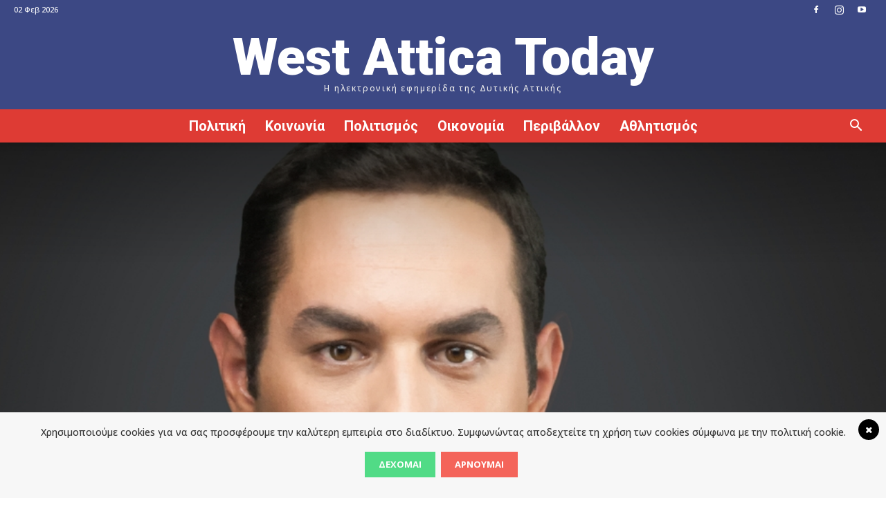

--- FILE ---
content_type: text/html; charset=UTF-8
request_url: https://westatticatoday.gr/liakos-eyaggelos-psifos-empistosynis-stin-alitheia/
body_size: 32571
content:
<!doctype html >
<!--[if IE 8]>    <html class="ie8" lang="en"> <![endif]-->
<!--[if IE 9]>    <html class="ie9" lang="en"> <![endif]-->
<!--[if gt IE 8]><!--> <html lang="el"> <!--<![endif]-->
<head>
    <title>Λιάκος Ευάγγελος: Ψήφος εμπιστοσύνης στην αλήθεια | West Attica Today</title>
    <meta charset="UTF-8" />
    <meta name="viewport" content="width=device-width, initial-scale=1.0">
    <link rel="pingback" href="https://westatticatoday.gr/xmlrpc.php" />
    <meta name='robots' content='index, follow, max-image-preview:large, max-snippet:-1, max-video-preview:-1' />
<link rel="icon" type="image/png" href="http://westatticatoday.gr/cms/uploads/2019/03/west-attica-logo_sqr.jpg">
	<!-- This site is optimized with the Yoast SEO plugin v26.5 - https://yoast.com/wordpress/plugins/seo/ -->
	<link rel="canonical" href="https://westatticatoday.gr/liakos-eyaggelos-psifos-empistosynis-stin-alitheia/" />
	<meta property="og:locale" content="el_GR" />
	<meta property="og:type" content="article" />
	<meta property="og:title" content="Λιάκος Ευάγγελος: Ψήφος εμπιστοσύνης στην αλήθεια | West Attica Today" />
	<meta property="og:description" content="Οι Έλληνες σήμερα έδωσαν ψήφο εμπιστοσύνης στον Kyriakos Mitsotakis και στην αλήθεια. Απέδειξαν με τον πιο εκκωφαντικό τρόπο ότι δεν δωροδοκούνται. Δεν ανταλλάσσουν την υπερηφάνεια τους και την αξιοπρέπειά τους για υποτιθέμενες 13ες συντάξεις και επιδόματα της τελευταίας στιγμής. Η μεγάλη Πολιτική Αλλαγή μόλις ξεκίνησε. Θα είμαι παρών στη μεγάλη μάχη που έχουμε μπροστά μας μέχρι [&hellip;]" />
	<meta property="og:url" content="https://westatticatoday.gr/liakos-eyaggelos-psifos-empistosynis-stin-alitheia/" />
	<meta property="og:site_name" content="West Attica Today" />
	<meta property="article:published_time" content="2019-05-27T05:10:13+00:00" />
	<meta property="article:modified_time" content="2019-05-27T10:13:42+00:00" />
	<meta property="og:image" content="https://westatticatoday.gr/cms/uploads/2019/05/EV-1000x700.jpg" />
	<meta property="og:image:width" content="1000" />
	<meta property="og:image:height" content="700" />
	<meta property="og:image:type" content="image/jpeg" />
	<meta name="author" content="Aleka S." />
	<meta name="twitter:card" content="summary_large_image" />
	<meta name="twitter:label1" content="Συντάχθηκε από" />
	<meta name="twitter:data1" content="Aleka S." />
	<script type="application/ld+json" class="yoast-schema-graph">{"@context":"https://schema.org","@graph":[{"@type":"WebPage","@id":"https://westatticatoday.gr/liakos-eyaggelos-psifos-empistosynis-stin-alitheia/","url":"https://westatticatoday.gr/liakos-eyaggelos-psifos-empistosynis-stin-alitheia/","name":"Λιάκος Ευάγγελος: Ψήφος εμπιστοσύνης στην αλήθεια | West Attica Today","isPartOf":{"@id":"https://westatticatoday.gr/#website"},"primaryImageOfPage":{"@id":"https://westatticatoday.gr/liakos-eyaggelos-psifos-empistosynis-stin-alitheia/#primaryimage"},"image":{"@id":"https://westatticatoday.gr/liakos-eyaggelos-psifos-empistosynis-stin-alitheia/#primaryimage"},"thumbnailUrl":"https://westatticatoday.gr/wp-content/uploads/2019/05/EV-1000x700.jpg","datePublished":"2019-05-27T05:10:13+00:00","dateModified":"2019-05-27T10:13:42+00:00","author":{"@id":"https://westatticatoday.gr/#/schema/person/c744cf9e637a4e3b358d0b30c8cb319f"},"breadcrumb":{"@id":"https://westatticatoday.gr/liakos-eyaggelos-psifos-empistosynis-stin-alitheia/#breadcrumb"},"inLanguage":"el","potentialAction":[{"@type":"ReadAction","target":["https://westatticatoday.gr/liakos-eyaggelos-psifos-empistosynis-stin-alitheia/"]}]},{"@type":"ImageObject","inLanguage":"el","@id":"https://westatticatoday.gr/liakos-eyaggelos-psifos-empistosynis-stin-alitheia/#primaryimage","url":"https://westatticatoday.gr/wp-content/uploads/2019/05/EV-1000x700.jpg","contentUrl":"https://westatticatoday.gr/wp-content/uploads/2019/05/EV-1000x700.jpg","width":1000,"height":700},{"@type":"BreadcrumbList","@id":"https://westatticatoday.gr/liakos-eyaggelos-psifos-empistosynis-stin-alitheia/#breadcrumb","itemListElement":[{"@type":"ListItem","position":1,"name":"Home","item":"https://westatticatoday.gr/"},{"@type":"ListItem","position":2,"name":"Λιάκος Ευάγγελος: Ψήφος εμπιστοσύνης στην αλήθεια"}]},{"@type":"WebSite","@id":"https://westatticatoday.gr/#website","url":"https://westatticatoday.gr/","name":"West Attica Today","description":"Άλλος ένας ιστότοπος WordPress","potentialAction":[{"@type":"SearchAction","target":{"@type":"EntryPoint","urlTemplate":"https://westatticatoday.gr/?s={search_term_string}"},"query-input":{"@type":"PropertyValueSpecification","valueRequired":true,"valueName":"search_term_string"}}],"inLanguage":"el"},{"@type":"Person","@id":"https://westatticatoday.gr/#/schema/person/c744cf9e637a4e3b358d0b30c8cb319f","name":"Aleka S.","image":{"@type":"ImageObject","inLanguage":"el","@id":"https://westatticatoday.gr/#/schema/person/image/","url":"https://secure.gravatar.com/avatar/bdac3438b2b0ff9a9a4a29ea5aeb7dc50c742462edf6113375b984f75a899524?s=96&d=mm&r=g","contentUrl":"https://secure.gravatar.com/avatar/bdac3438b2b0ff9a9a4a29ea5aeb7dc50c742462edf6113375b984f75a899524?s=96&d=mm&r=g","caption":"Aleka S."}}]}</script>
	<!-- / Yoast SEO plugin. -->


<link rel='dns-prefetch' href='//cdnjs.cloudflare.com' />
<link rel='dns-prefetch' href='//fonts.googleapis.com' />
<link rel="alternate" type="application/rss+xml" title="Ροή RSS &raquo; West Attica Today" href="https://westatticatoday.gr/feed/" />
<link rel="alternate" title="oEmbed (JSON)" type="application/json+oembed" href="https://westatticatoday.gr/wp-json/oembed/1.0/embed?url=https%3A%2F%2Fwestatticatoday.gr%2Fliakos-eyaggelos-psifos-empistosynis-stin-alitheia%2F" />
<link rel="alternate" title="oEmbed (XML)" type="text/xml+oembed" href="https://westatticatoday.gr/wp-json/oembed/1.0/embed?url=https%3A%2F%2Fwestatticatoday.gr%2Fliakos-eyaggelos-psifos-empistosynis-stin-alitheia%2F&#038;format=xml" />
<style id='wp-img-auto-sizes-contain-inline-css' type='text/css'>
img:is([sizes=auto i],[sizes^="auto," i]){contain-intrinsic-size:3000px 1500px}
/*# sourceURL=wp-img-auto-sizes-contain-inline-css */
</style>

<style id='wp-emoji-styles-inline-css' type='text/css'>

	img.wp-smiley, img.emoji {
		display: inline !important;
		border: none !important;
		box-shadow: none !important;
		height: 1em !important;
		width: 1em !important;
		margin: 0 0.07em !important;
		vertical-align: -0.1em !important;
		background: none !important;
		padding: 0 !important;
	}
/*# sourceURL=wp-emoji-styles-inline-css */
</style>
<link rel='stylesheet' id='wp-block-library-css' href='https://westatticatoday.gr/wp-includes/css/dist/block-library/style.min.css?ver=6.9' type='text/css' media='all' />
<style id='global-styles-inline-css' type='text/css'>
:root{--wp--preset--aspect-ratio--square: 1;--wp--preset--aspect-ratio--4-3: 4/3;--wp--preset--aspect-ratio--3-4: 3/4;--wp--preset--aspect-ratio--3-2: 3/2;--wp--preset--aspect-ratio--2-3: 2/3;--wp--preset--aspect-ratio--16-9: 16/9;--wp--preset--aspect-ratio--9-16: 9/16;--wp--preset--color--black: #000000;--wp--preset--color--cyan-bluish-gray: #abb8c3;--wp--preset--color--white: #ffffff;--wp--preset--color--pale-pink: #f78da7;--wp--preset--color--vivid-red: #cf2e2e;--wp--preset--color--luminous-vivid-orange: #ff6900;--wp--preset--color--luminous-vivid-amber: #fcb900;--wp--preset--color--light-green-cyan: #7bdcb5;--wp--preset--color--vivid-green-cyan: #00d084;--wp--preset--color--pale-cyan-blue: #8ed1fc;--wp--preset--color--vivid-cyan-blue: #0693e3;--wp--preset--color--vivid-purple: #9b51e0;--wp--preset--gradient--vivid-cyan-blue-to-vivid-purple: linear-gradient(135deg,rgb(6,147,227) 0%,rgb(155,81,224) 100%);--wp--preset--gradient--light-green-cyan-to-vivid-green-cyan: linear-gradient(135deg,rgb(122,220,180) 0%,rgb(0,208,130) 100%);--wp--preset--gradient--luminous-vivid-amber-to-luminous-vivid-orange: linear-gradient(135deg,rgb(252,185,0) 0%,rgb(255,105,0) 100%);--wp--preset--gradient--luminous-vivid-orange-to-vivid-red: linear-gradient(135deg,rgb(255,105,0) 0%,rgb(207,46,46) 100%);--wp--preset--gradient--very-light-gray-to-cyan-bluish-gray: linear-gradient(135deg,rgb(238,238,238) 0%,rgb(169,184,195) 100%);--wp--preset--gradient--cool-to-warm-spectrum: linear-gradient(135deg,rgb(74,234,220) 0%,rgb(151,120,209) 20%,rgb(207,42,186) 40%,rgb(238,44,130) 60%,rgb(251,105,98) 80%,rgb(254,248,76) 100%);--wp--preset--gradient--blush-light-purple: linear-gradient(135deg,rgb(255,206,236) 0%,rgb(152,150,240) 100%);--wp--preset--gradient--blush-bordeaux: linear-gradient(135deg,rgb(254,205,165) 0%,rgb(254,45,45) 50%,rgb(107,0,62) 100%);--wp--preset--gradient--luminous-dusk: linear-gradient(135deg,rgb(255,203,112) 0%,rgb(199,81,192) 50%,rgb(65,88,208) 100%);--wp--preset--gradient--pale-ocean: linear-gradient(135deg,rgb(255,245,203) 0%,rgb(182,227,212) 50%,rgb(51,167,181) 100%);--wp--preset--gradient--electric-grass: linear-gradient(135deg,rgb(202,248,128) 0%,rgb(113,206,126) 100%);--wp--preset--gradient--midnight: linear-gradient(135deg,rgb(2,3,129) 0%,rgb(40,116,252) 100%);--wp--preset--font-size--small: 11px;--wp--preset--font-size--medium: 20px;--wp--preset--font-size--large: 32px;--wp--preset--font-size--x-large: 42px;--wp--preset--font-size--regular: 15px;--wp--preset--font-size--larger: 50px;--wp--preset--spacing--20: 0.44rem;--wp--preset--spacing--30: 0.67rem;--wp--preset--spacing--40: 1rem;--wp--preset--spacing--50: 1.5rem;--wp--preset--spacing--60: 2.25rem;--wp--preset--spacing--70: 3.38rem;--wp--preset--spacing--80: 5.06rem;--wp--preset--shadow--natural: 6px 6px 9px rgba(0, 0, 0, 0.2);--wp--preset--shadow--deep: 12px 12px 50px rgba(0, 0, 0, 0.4);--wp--preset--shadow--sharp: 6px 6px 0px rgba(0, 0, 0, 0.2);--wp--preset--shadow--outlined: 6px 6px 0px -3px rgb(255, 255, 255), 6px 6px rgb(0, 0, 0);--wp--preset--shadow--crisp: 6px 6px 0px rgb(0, 0, 0);}:where(.is-layout-flex){gap: 0.5em;}:where(.is-layout-grid){gap: 0.5em;}body .is-layout-flex{display: flex;}.is-layout-flex{flex-wrap: wrap;align-items: center;}.is-layout-flex > :is(*, div){margin: 0;}body .is-layout-grid{display: grid;}.is-layout-grid > :is(*, div){margin: 0;}:where(.wp-block-columns.is-layout-flex){gap: 2em;}:where(.wp-block-columns.is-layout-grid){gap: 2em;}:where(.wp-block-post-template.is-layout-flex){gap: 1.25em;}:where(.wp-block-post-template.is-layout-grid){gap: 1.25em;}.has-black-color{color: var(--wp--preset--color--black) !important;}.has-cyan-bluish-gray-color{color: var(--wp--preset--color--cyan-bluish-gray) !important;}.has-white-color{color: var(--wp--preset--color--white) !important;}.has-pale-pink-color{color: var(--wp--preset--color--pale-pink) !important;}.has-vivid-red-color{color: var(--wp--preset--color--vivid-red) !important;}.has-luminous-vivid-orange-color{color: var(--wp--preset--color--luminous-vivid-orange) !important;}.has-luminous-vivid-amber-color{color: var(--wp--preset--color--luminous-vivid-amber) !important;}.has-light-green-cyan-color{color: var(--wp--preset--color--light-green-cyan) !important;}.has-vivid-green-cyan-color{color: var(--wp--preset--color--vivid-green-cyan) !important;}.has-pale-cyan-blue-color{color: var(--wp--preset--color--pale-cyan-blue) !important;}.has-vivid-cyan-blue-color{color: var(--wp--preset--color--vivid-cyan-blue) !important;}.has-vivid-purple-color{color: var(--wp--preset--color--vivid-purple) !important;}.has-black-background-color{background-color: var(--wp--preset--color--black) !important;}.has-cyan-bluish-gray-background-color{background-color: var(--wp--preset--color--cyan-bluish-gray) !important;}.has-white-background-color{background-color: var(--wp--preset--color--white) !important;}.has-pale-pink-background-color{background-color: var(--wp--preset--color--pale-pink) !important;}.has-vivid-red-background-color{background-color: var(--wp--preset--color--vivid-red) !important;}.has-luminous-vivid-orange-background-color{background-color: var(--wp--preset--color--luminous-vivid-orange) !important;}.has-luminous-vivid-amber-background-color{background-color: var(--wp--preset--color--luminous-vivid-amber) !important;}.has-light-green-cyan-background-color{background-color: var(--wp--preset--color--light-green-cyan) !important;}.has-vivid-green-cyan-background-color{background-color: var(--wp--preset--color--vivid-green-cyan) !important;}.has-pale-cyan-blue-background-color{background-color: var(--wp--preset--color--pale-cyan-blue) !important;}.has-vivid-cyan-blue-background-color{background-color: var(--wp--preset--color--vivid-cyan-blue) !important;}.has-vivid-purple-background-color{background-color: var(--wp--preset--color--vivid-purple) !important;}.has-black-border-color{border-color: var(--wp--preset--color--black) !important;}.has-cyan-bluish-gray-border-color{border-color: var(--wp--preset--color--cyan-bluish-gray) !important;}.has-white-border-color{border-color: var(--wp--preset--color--white) !important;}.has-pale-pink-border-color{border-color: var(--wp--preset--color--pale-pink) !important;}.has-vivid-red-border-color{border-color: var(--wp--preset--color--vivid-red) !important;}.has-luminous-vivid-orange-border-color{border-color: var(--wp--preset--color--luminous-vivid-orange) !important;}.has-luminous-vivid-amber-border-color{border-color: var(--wp--preset--color--luminous-vivid-amber) !important;}.has-light-green-cyan-border-color{border-color: var(--wp--preset--color--light-green-cyan) !important;}.has-vivid-green-cyan-border-color{border-color: var(--wp--preset--color--vivid-green-cyan) !important;}.has-pale-cyan-blue-border-color{border-color: var(--wp--preset--color--pale-cyan-blue) !important;}.has-vivid-cyan-blue-border-color{border-color: var(--wp--preset--color--vivid-cyan-blue) !important;}.has-vivid-purple-border-color{border-color: var(--wp--preset--color--vivid-purple) !important;}.has-vivid-cyan-blue-to-vivid-purple-gradient-background{background: var(--wp--preset--gradient--vivid-cyan-blue-to-vivid-purple) !important;}.has-light-green-cyan-to-vivid-green-cyan-gradient-background{background: var(--wp--preset--gradient--light-green-cyan-to-vivid-green-cyan) !important;}.has-luminous-vivid-amber-to-luminous-vivid-orange-gradient-background{background: var(--wp--preset--gradient--luminous-vivid-amber-to-luminous-vivid-orange) !important;}.has-luminous-vivid-orange-to-vivid-red-gradient-background{background: var(--wp--preset--gradient--luminous-vivid-orange-to-vivid-red) !important;}.has-very-light-gray-to-cyan-bluish-gray-gradient-background{background: var(--wp--preset--gradient--very-light-gray-to-cyan-bluish-gray) !important;}.has-cool-to-warm-spectrum-gradient-background{background: var(--wp--preset--gradient--cool-to-warm-spectrum) !important;}.has-blush-light-purple-gradient-background{background: var(--wp--preset--gradient--blush-light-purple) !important;}.has-blush-bordeaux-gradient-background{background: var(--wp--preset--gradient--blush-bordeaux) !important;}.has-luminous-dusk-gradient-background{background: var(--wp--preset--gradient--luminous-dusk) !important;}.has-pale-ocean-gradient-background{background: var(--wp--preset--gradient--pale-ocean) !important;}.has-electric-grass-gradient-background{background: var(--wp--preset--gradient--electric-grass) !important;}.has-midnight-gradient-background{background: var(--wp--preset--gradient--midnight) !important;}.has-small-font-size{font-size: var(--wp--preset--font-size--small) !important;}.has-medium-font-size{font-size: var(--wp--preset--font-size--medium) !important;}.has-large-font-size{font-size: var(--wp--preset--font-size--large) !important;}.has-x-large-font-size{font-size: var(--wp--preset--font-size--x-large) !important;}
/*# sourceURL=global-styles-inline-css */
</style>

<style id='classic-theme-styles-inline-css' type='text/css'>
/*! This file is auto-generated */
.wp-block-button__link{color:#fff;background-color:#32373c;border-radius:9999px;box-shadow:none;text-decoration:none;padding:calc(.667em + 2px) calc(1.333em + 2px);font-size:1.125em}.wp-block-file__button{background:#32373c;color:#fff;text-decoration:none}
/*# sourceURL=/wp-includes/css/classic-themes.min.css */
</style>
<link rel='stylesheet' id='contact-form-7-css' href='https://westatticatoday.gr/wp-content/plugins/contact-form-7/includes/css/styles.css?ver=6.1.4' type='text/css' media='all' />
<link rel='stylesheet' id='wordpress-gdpr-css' href='https://westatticatoday.gr/wp-content/plugins/wordpress-gdpr/public/css/wordpress-gdpr-public.css?ver=1.7.2' type='text/css' media='all' />
<link rel='stylesheet' id='font-awesome-css' href='https://cdnjs.cloudflare.com/ajax/libs/font-awesome/4.7.0/css/font-awesome.min.css?ver=4.7.0' type='text/css' media='all' />
<link rel='stylesheet' id='td-plugin-multi-purpose-css' href='https://westatticatoday.gr/wp-content/plugins/td-composer/td-multi-purpose/style.css?ver=7cd248d7ca13c255207c3f8b916c3f00' type='text/css' media='all' />
<link rel='stylesheet' id='google-fonts-style-css' href='https://fonts.googleapis.com/css?family=Open+Sans%3A400%2C600%2C700%2C100%2C300%2C400italic%2C500%2C500italic%2C600italic%2C700italic%2C800%2C800italic%2C900%2C900italic%7CRoboto%3A400%2C600%2C700%2C100%2C300%2C400italic%2C500%2C500italic%2C600italic%2C700italic%2C800%2C800italic%2C900%2C900italic&#038;display=swap&#038;ver=12.7.3' type='text/css' media='all' />
<link rel='stylesheet' id='td-theme-css' href='https://westatticatoday.gr/wp-content/themes/Newspaper/style.css?ver=12.7.3' type='text/css' media='all' />
<style id='td-theme-inline-css' type='text/css'>@media (max-width:767px){.td-header-desktop-wrap{display:none}}@media (min-width:767px){.td-header-mobile-wrap{display:none}}</style>
<link rel='stylesheet' id='td-legacy-framework-front-style-css' href='https://westatticatoday.gr/wp-content/plugins/td-composer/legacy/Newspaper/assets/css/td_legacy_main.css?ver=7cd248d7ca13c255207c3f8b916c3f00' type='text/css' media='all' />
<link rel='stylesheet' id='td-standard-pack-framework-front-style-css' href='https://westatticatoday.gr/wp-content/plugins/td-standard-pack/Newspaper/assets/css/td_standard_pack_main.css?ver=c12e6da63ed2f212e87e44e5e9b9a302' type='text/css' media='all' />
<link rel='stylesheet' id='tdb_style_cloud_templates_front-css' href='https://westatticatoday.gr/wp-content/plugins/td-cloud-library/assets/css/tdb_main.css?ver=6127d3b6131f900b2e62bb855b13dc3b' type='text/css' media='all' />
<script type="text/javascript" src="https://westatticatoday.gr/wp-includes/js/jquery/jquery.min.js?ver=3.7.1" id="jquery-core-js"></script>
<script type="text/javascript" src="https://westatticatoday.gr/wp-includes/js/jquery/jquery-migrate.min.js?ver=3.4.1" id="jquery-migrate-js"></script>
<link rel="https://api.w.org/" href="https://westatticatoday.gr/wp-json/" /><link rel="alternate" title="JSON" type="application/json" href="https://westatticatoday.gr/wp-json/wp/v2/posts/581" /><link rel="EditURI" type="application/rsd+xml" title="RSD" href="https://westatticatoday.gr/xmlrpc.php?rsd" />
<meta name="generator" content="WordPress 6.9" />
<link rel='shortlink' href='https://westatticatoday.gr/?p=581' />
<meta name="generator" content="Redux 4.5.9" />    <script>
        window.tdb_global_vars = {"wpRestUrl":"https:\/\/westatticatoday.gr\/wp-json\/","permalinkStructure":"\/%postname%\/"};
        window.tdb_p_autoload_vars = {"isAjax":false,"isAdminBarShowing":false,"autoloadStatus":"off","origPostEditUrl":null};
    </script>
    
    <style id="tdb-global-colors">:root{--accent-color:#fff}</style>

    
	
<!-- JS generated by theme -->

<script type="text/javascript" id="td-generated-header-js">
    
    

	    var tdBlocksArray = []; //here we store all the items for the current page

	    // td_block class - each ajax block uses a object of this class for requests
	    function tdBlock() {
		    this.id = '';
		    this.block_type = 1; //block type id (1-234 etc)
		    this.atts = '';
		    this.td_column_number = '';
		    this.td_current_page = 1; //
		    this.post_count = 0; //from wp
		    this.found_posts = 0; //from wp
		    this.max_num_pages = 0; //from wp
		    this.td_filter_value = ''; //current live filter value
		    this.is_ajax_running = false;
		    this.td_user_action = ''; // load more or infinite loader (used by the animation)
		    this.header_color = '';
		    this.ajax_pagination_infinite_stop = ''; //show load more at page x
	    }

        // td_js_generator - mini detector
        ( function () {
            var htmlTag = document.getElementsByTagName("html")[0];

	        if ( navigator.userAgent.indexOf("MSIE 10.0") > -1 ) {
                htmlTag.className += ' ie10';
            }

            if ( !!navigator.userAgent.match(/Trident.*rv\:11\./) ) {
                htmlTag.className += ' ie11';
            }

	        if ( navigator.userAgent.indexOf("Edge") > -1 ) {
                htmlTag.className += ' ieEdge';
            }

            if ( /(iPad|iPhone|iPod)/g.test(navigator.userAgent) ) {
                htmlTag.className += ' td-md-is-ios';
            }

            var user_agent = navigator.userAgent.toLowerCase();
            if ( user_agent.indexOf("android") > -1 ) {
                htmlTag.className += ' td-md-is-android';
            }

            if ( -1 !== navigator.userAgent.indexOf('Mac OS X')  ) {
                htmlTag.className += ' td-md-is-os-x';
            }

            if ( /chrom(e|ium)/.test(navigator.userAgent.toLowerCase()) ) {
               htmlTag.className += ' td-md-is-chrome';
            }

            if ( -1 !== navigator.userAgent.indexOf('Firefox') ) {
                htmlTag.className += ' td-md-is-firefox';
            }

            if ( -1 !== navigator.userAgent.indexOf('Safari') && -1 === navigator.userAgent.indexOf('Chrome') ) {
                htmlTag.className += ' td-md-is-safari';
            }

            if( -1 !== navigator.userAgent.indexOf('IEMobile') ){
                htmlTag.className += ' td-md-is-iemobile';
            }

        })();

        var tdLocalCache = {};

        ( function () {
            "use strict";

            tdLocalCache = {
                data: {},
                remove: function (resource_id) {
                    delete tdLocalCache.data[resource_id];
                },
                exist: function (resource_id) {
                    return tdLocalCache.data.hasOwnProperty(resource_id) && tdLocalCache.data[resource_id] !== null;
                },
                get: function (resource_id) {
                    return tdLocalCache.data[resource_id];
                },
                set: function (resource_id, cachedData) {
                    tdLocalCache.remove(resource_id);
                    tdLocalCache.data[resource_id] = cachedData;
                }
            };
        })();

    
    
var td_viewport_interval_list=[{"limitBottom":767,"sidebarWidth":228},{"limitBottom":1018,"sidebarWidth":300},{"limitBottom":1140,"sidebarWidth":324}];
var td_animation_stack_effect="type0";
var tds_animation_stack=true;
var td_animation_stack_specific_selectors=".entry-thumb, img, .td-lazy-img";
var td_animation_stack_general_selectors=".td-animation-stack img, .td-animation-stack .entry-thumb, .post img, .td-animation-stack .td-lazy-img";
var tdc_is_installed="yes";
var tdc_domain_active=false;
var td_ajax_url="https:\/\/westatticatoday.gr\/wp-admin\/admin-ajax.php?td_theme_name=Newspaper&v=12.7.3";
var td_get_template_directory_uri="https:\/\/westatticatoday.gr\/wp-content\/plugins\/td-composer\/legacy\/common";
var tds_snap_menu="snap";
var tds_logo_on_sticky="show_header_logo";
var tds_header_style="10";
var td_please_wait="\u03a0\u03b1\u03c1\u03b1\u03ba\u03b1\u03bb\u03bf\u03cd\u03bc\u03b5 \u03c0\u03b5\u03c1\u03b9\u03bc\u03ad\u03bd\u03b5\u03c4\u03b5...";
var td_email_user_pass_incorrect="\u03a7\u03c1\u03ae\u03c3\u03c4\u03b7\u03c2 \u03ae \u03ba\u03c9\u03b4\u03b9\u03ba\u03cc\u03c2 \u03bb\u03b1\u03bd\u03b8\u03b1\u03c3\u03bc\u03ad\u03bd\u03bf\u03c2!";
var td_email_user_incorrect="Email \u03ae \u03cc\u03bd\u03bf\u03bc\u03b1 \u03c7\u03c1\u03ae\u03c3\u03c4\u03b7 \u03bb\u03b1\u03bd\u03b8\u03b1\u03c3\u03bc\u03ad\u03bd\u03bf!";
var td_email_incorrect="Email \u03bb\u03b1\u03bd\u03b8\u03b1\u03c3\u03bc\u03ad\u03bd\u03bf!";
var td_user_incorrect="Username incorrect!";
var td_email_user_empty="Email or username empty!";
var td_pass_empty="Pass empty!";
var td_pass_pattern_incorrect="Invalid Pass Pattern!";
var td_retype_pass_incorrect="Retyped Pass incorrect!";
var tds_more_articles_on_post_enable="";
var tds_more_articles_on_post_time_to_wait="";
var tds_more_articles_on_post_pages_distance_from_top=0;
var tds_captcha="";
var tds_theme_color_site_wide="#de3b34";
var tds_smart_sidebar="";
var tdThemeName="Newspaper";
var tdThemeNameWl="Newspaper";
var td_magnific_popup_translation_tPrev="\u03a0\u03c1\u03bf\u03b7\u03b3\u03bf\u03cd\u03bc\u03b5\u03bd\u03bf (\u039a\u03bf\u03c5\u03bc\u03c0\u03af \u03b1\u03c1\u03b9\u03c3\u03c4\u03b5\u03c1\u03bf\u03cd \u03b2\u03ad\u03bb\u03bf\u03c5\u03c2)";
var td_magnific_popup_translation_tNext="\u0395\u03c0\u03cc\u03bc\u03b5\u03bd\u03bf (\u039a\u03bf\u03c5\u03bc\u03c0\u03af \u03b4\u03b5\u03be\u03b9\u03bf\u03cd \u03b2\u03ad\u03bb\u03bf\u03c5\u03c2)";
var td_magnific_popup_translation_tCounter="%curr% \u03b1\u03c0\u03cc %total%";
var td_magnific_popup_translation_ajax_tError="\u03a4\u03bf \u03c0\u03b5\u03c1\u03b9\u03b5\u03c7\u03cc\u03bc\u03b5\u03bd\u03bf \u03b1\u03c0\u03cc %url% \u03b4\u03b5\u03bd \u03ae\u03c4\u03b1\u03bd \u03b4\u03c5\u03bd\u03b1\u03c4\u03cc \u03bd\u03b1 \u03c6\u03bf\u03c1\u03c4\u03c9\u03b8\u03b5\u03af.";
var td_magnific_popup_translation_image_tError="\u0397 \u03b5\u03b9\u03ba\u03cc\u03bd\u03b1 #%curr% \u03b4\u03b5\u03bd \u03ae\u03c4\u03b1\u03bd \u03b4\u03c5\u03bd\u03b1\u03c4\u03cc \u03bd\u03b1 \u03c6\u03bf\u03c1\u03c4\u03c9\u03b8\u03b5\u03af.";
var tdBlockNonce="0406579cb4";
var tdMobileMenu="enabled";
var tdMobileSearch="enabled";
var tdDateNamesI18n={"month_names":["\u0399\u03b1\u03bd\u03bf\u03c5\u03ac\u03c1\u03b9\u03bf\u03c2","\u03a6\u03b5\u03b2\u03c1\u03bf\u03c5\u03ac\u03c1\u03b9\u03bf\u03c2","\u039c\u03ac\u03c1\u03c4\u03b9\u03bf\u03c2","\u0391\u03c0\u03c1\u03af\u03bb\u03b9\u03bf\u03c2","\u039c\u03ac\u03b9\u03bf\u03c2","\u0399\u03bf\u03cd\u03bd\u03b9\u03bf\u03c2","\u0399\u03bf\u03cd\u03bb\u03b9\u03bf\u03c2","\u0391\u03cd\u03b3\u03bf\u03c5\u03c3\u03c4\u03bf\u03c2","\u03a3\u03b5\u03c0\u03c4\u03ad\u03bc\u03b2\u03c1\u03b9\u03bf\u03c2","\u039f\u03ba\u03c4\u03ce\u03b2\u03c1\u03b9\u03bf\u03c2","\u039d\u03bf\u03ad\u03bc\u03b2\u03c1\u03b9\u03bf\u03c2","\u0394\u03b5\u03ba\u03ad\u03bc\u03b2\u03c1\u03b9\u03bf\u03c2"],"month_names_short":["\u0399\u03b1\u03bd","\u03a6\u03b5\u03b2","\u039c\u03b1\u03c1","\u0391\u03c0\u03c1","\u039c\u03ac\u03b9","\u0399\u03bf\u03cd\u03bd","\u0399\u03bf\u03cd\u03bb","\u0391\u03c5\u03b3","\u03a3\u03b5\u03c0","\u039f\u03ba\u03c4","\u039d\u03bf\u03ad","\u0394\u03b5\u03ba"],"day_names":["\u039a\u03c5\u03c1\u03b9\u03b1\u03ba\u03ae","\u0394\u03b5\u03c5\u03c4\u03ad\u03c1\u03b1","\u03a4\u03c1\u03af\u03c4\u03b7","\u03a4\u03b5\u03c4\u03ac\u03c1\u03c4\u03b7","\u03a0\u03ad\u03bc\u03c0\u03c4\u03b7","\u03a0\u03b1\u03c1\u03b1\u03c3\u03ba\u03b5\u03c5\u03ae","\u03a3\u03ac\u03b2\u03b2\u03b1\u03c4\u03bf"],"day_names_short":["\u039a\u03c5","\u0394\u03b5","\u03a4\u03c1","\u03a4\u03b5","\u03a0\u03b5","\u03a0\u03b1","\u03a3\u03b1"]};
var tdb_modal_confirm="\u03b1\u03c0\u03bf\u03b8\u03b7\u03ba\u03b5\u03cd\u03c3\u03b5\u03c4\u03b5";
var tdb_modal_cancel="\u039c\u03b1\u03c4\u03b1\u03af\u03c9\u03c3\u03b7";
var tdb_modal_confirm_alt="\u039d\u03b1\u03af";
var tdb_modal_cancel_alt="\u03cc\u03c7\u03b9";
var td_deploy_mode="deploy";
var td_ad_background_click_link="";
var td_ad_background_click_target="";
</script>


<!-- Header style compiled by theme -->

<style>ul.sf-menu>.menu-item>a{font-family:Roboto;font-size:20px;text-transform:capitalize}.sf-menu ul .menu-item a{font-family:"Open Sans"}.td-header-wrap .td-logo-text-container .td-logo-text{font-family:Roboto;font-weight:900}.td-header-wrap .td-logo-text-container .td-tagline-text{font-family:"Open Sans"}body,p{font-family:"Open Sans";font-size:14px;font-weight:500}.td_cl .td-container{width:100%}@media (min-width:768px) and (max-width:1018px){.td_cl{padding:0 14px}}@media (max-width:767px){.td_cl .td-container{padding:0}}@media (min-width:1019px) and (max-width:1140px){.td_cl.stretch_row_content_no_space{padding-left:20px;padding-right:20px}}@media (min-width:1141px){.td_cl.stretch_row_content_no_space{padding-left:24px;padding-right:24px}}:root{--td_excl_label:'ΑΠΟΚΛΕΙΣΤΙΚΌΣ';--td_theme_color:#de3b34;--td_slider_text:rgba(222,59,52,0.7);--td_header_color:#de3b34;--td_text_header_color:#000000;--td_mobile_menu_color:#de3b34;--td_mobile_gradient_one_mob:#de3b34;--td_mobile_gradient_two_mob:rgba(222,59,52,0.78);--td_mobile_text_active_color:#000000}.td-header-style-12 .td-header-menu-wrap-full,.td-header-style-12 .td-affix,.td-grid-style-1.td-hover-1 .td-big-grid-post:hover .td-post-category,.td-grid-style-5.td-hover-1 .td-big-grid-post:hover .td-post-category,.td_category_template_3 .td-current-sub-category,.td_category_template_8 .td-category-header .td-category a.td-current-sub-category,.td_category_template_4 .td-category-siblings .td-category a:hover,.td_block_big_grid_9.td-grid-style-1 .td-post-category,.td_block_big_grid_9.td-grid-style-5 .td-post-category,.td-grid-style-6.td-hover-1 .td-module-thumb:after,.tdm-menu-active-style5 .td-header-menu-wrap .sf-menu>.current-menu-item>a,.tdm-menu-active-style5 .td-header-menu-wrap .sf-menu>.current-menu-ancestor>a,.tdm-menu-active-style5 .td-header-menu-wrap .sf-menu>.current-category-ancestor>a,.tdm-menu-active-style5 .td-header-menu-wrap .sf-menu>li>a:hover,.tdm-menu-active-style5 .td-header-menu-wrap .sf-menu>.sfHover>a{background-color:#de3b34}.td_mega_menu_sub_cats .cur-sub-cat,.td-mega-span h3 a:hover,.td_mod_mega_menu:hover .entry-title a,.header-search-wrap .result-msg a:hover,.td-header-top-menu .td-drop-down-search .td_module_wrap:hover .entry-title a,.td-header-top-menu .td-icon-search:hover,.td-header-wrap .result-msg a:hover,.top-header-menu li a:hover,.top-header-menu .current-menu-item>a,.top-header-menu .current-menu-ancestor>a,.top-header-menu .current-category-ancestor>a,.td-social-icon-wrap>a:hover,.td-header-sp-top-widget .td-social-icon-wrap a:hover,.td_mod_related_posts:hover h3>a,.td-post-template-11 .td-related-title .td-related-left:hover,.td-post-template-11 .td-related-title .td-related-right:hover,.td-post-template-11 .td-related-title .td-cur-simple-item,.td-post-template-11 .td_block_related_posts .td-next-prev-wrap a:hover,.td-category-header .td-pulldown-category-filter-link:hover,.td-category-siblings .td-subcat-dropdown a:hover,.td-category-siblings .td-subcat-dropdown a.td-current-sub-category,.footer-text-wrap .footer-email-wrap a,.footer-social-wrap a:hover,.td_module_17 .td-read-more a:hover,.td_module_18 .td-read-more a:hover,.td_module_19 .td-post-author-name a:hover,.td-pulldown-syle-2 .td-subcat-dropdown:hover .td-subcat-more span,.td-pulldown-syle-2 .td-subcat-dropdown:hover .td-subcat-more i,.td-pulldown-syle-3 .td-subcat-dropdown:hover .td-subcat-more span,.td-pulldown-syle-3 .td-subcat-dropdown:hover .td-subcat-more i,.tdm-menu-active-style3 .tdm-header.td-header-wrap .sf-menu>.current-category-ancestor>a,.tdm-menu-active-style3 .tdm-header.td-header-wrap .sf-menu>.current-menu-ancestor>a,.tdm-menu-active-style3 .tdm-header.td-header-wrap .sf-menu>.current-menu-item>a,.tdm-menu-active-style3 .tdm-header.td-header-wrap .sf-menu>.sfHover>a,.tdm-menu-active-style3 .tdm-header.td-header-wrap .sf-menu>li>a:hover{color:#de3b34}.td-mega-menu-page .wpb_content_element ul li a:hover,.td-theme-wrap .td-aj-search-results .td_module_wrap:hover .entry-title a,.td-theme-wrap .header-search-wrap .result-msg a:hover{color:#de3b34!important}.td_category_template_8 .td-category-header .td-category a.td-current-sub-category,.td_category_template_4 .td-category-siblings .td-category a:hover,.tdm-menu-active-style4 .tdm-header .sf-menu>.current-menu-item>a,.tdm-menu-active-style4 .tdm-header .sf-menu>.current-menu-ancestor>a,.tdm-menu-active-style4 .tdm-header .sf-menu>.current-category-ancestor>a,.tdm-menu-active-style4 .tdm-header .sf-menu>li>a:hover,.tdm-menu-active-style4 .tdm-header .sf-menu>.sfHover>a{border-color:#de3b34}.td-header-wrap .td-header-top-menu-full,.td-header-wrap .top-header-menu .sub-menu,.tdm-header-style-1.td-header-wrap .td-header-top-menu-full,.tdm-header-style-1.td-header-wrap .top-header-menu .sub-menu,.tdm-header-style-2.td-header-wrap .td-header-top-menu-full,.tdm-header-style-2.td-header-wrap .top-header-menu .sub-menu,.tdm-header-style-3.td-header-wrap .td-header-top-menu-full,.tdm-header-style-3.td-header-wrap .top-header-menu .sub-menu{background-color:#3c4884}.td-header-style-8 .td-header-top-menu-full{background-color:transparent}.td-header-style-8 .td-header-top-menu-full .td-header-top-menu{background-color:#3c4884;padding-left:15px;padding-right:15px}.td-header-wrap .td-header-top-menu-full .td-header-top-menu,.td-header-wrap .td-header-top-menu-full{border-bottom:none}.td-header-top-menu,.td-header-top-menu a,.td-header-wrap .td-header-top-menu-full .td-header-top-menu,.td-header-wrap .td-header-top-menu-full a,.td-header-style-8 .td-header-top-menu,.td-header-style-8 .td-header-top-menu a,.td-header-top-menu .td-drop-down-search .entry-title a{color:#ffffff}.td-header-wrap .td-header-menu-wrap-full,.td-header-menu-wrap.td-affix,.td-header-style-3 .td-header-main-menu,.td-header-style-3 .td-affix .td-header-main-menu,.td-header-style-4 .td-header-main-menu,.td-header-style-4 .td-affix .td-header-main-menu,.td-header-style-8 .td-header-menu-wrap.td-affix,.td-header-style-8 .td-header-top-menu-full{background-color:#de3b34}.td-boxed-layout .td-header-style-3 .td-header-menu-wrap,.td-boxed-layout .td-header-style-4 .td-header-menu-wrap,.td-header-style-3 .td_stretch_content .td-header-menu-wrap,.td-header-style-4 .td_stretch_content .td-header-menu-wrap{background-color:#de3b34!important}@media (min-width:1019px){.td-header-style-1 .td-header-sp-recs,.td-header-style-1 .td-header-sp-logo{margin-bottom:28px}}@media (min-width:768px) and (max-width:1018px){.td-header-style-1 .td-header-sp-recs,.td-header-style-1 .td-header-sp-logo{margin-bottom:14px}}.td-header-style-7 .td-header-top-menu{border-bottom:none}.sf-menu>.current-menu-item>a:after,.sf-menu>.current-menu-ancestor>a:after,.sf-menu>.current-category-ancestor>a:after,.sf-menu>li:hover>a:after,.sf-menu>.sfHover>a:after,.td_block_mega_menu .td-next-prev-wrap a:hover,.td-mega-span .td-post-category:hover,.td-header-wrap .black-menu .sf-menu>li>a:hover,.td-header-wrap .black-menu .sf-menu>.current-menu-ancestor>a,.td-header-wrap .black-menu .sf-menu>.sfHover>a,.td-header-wrap .black-menu .sf-menu>.current-menu-item>a,.td-header-wrap .black-menu .sf-menu>.current-menu-ancestor>a,.td-header-wrap .black-menu .sf-menu>.current-category-ancestor>a,.tdm-menu-active-style5 .tdm-header .td-header-menu-wrap .sf-menu>.current-menu-item>a,.tdm-menu-active-style5 .tdm-header .td-header-menu-wrap .sf-menu>.current-menu-ancestor>a,.tdm-menu-active-style5 .tdm-header .td-header-menu-wrap .sf-menu>.current-category-ancestor>a,.tdm-menu-active-style5 .tdm-header .td-header-menu-wrap .sf-menu>li>a:hover,.tdm-menu-active-style5 .tdm-header .td-header-menu-wrap .sf-menu>.sfHover>a{background-color:#000000}.td_block_mega_menu .td-next-prev-wrap a:hover,.tdm-menu-active-style4 .tdm-header .sf-menu>.current-menu-item>a,.tdm-menu-active-style4 .tdm-header .sf-menu>.current-menu-ancestor>a,.tdm-menu-active-style4 .tdm-header .sf-menu>.current-category-ancestor>a,.tdm-menu-active-style4 .tdm-header .sf-menu>li>a:hover,.tdm-menu-active-style4 .tdm-header .sf-menu>.sfHover>a{border-color:#000000}.header-search-wrap .td-drop-down-search:before{border-color:transparent transparent #000000 transparent}.td_mega_menu_sub_cats .cur-sub-cat,.td_mod_mega_menu:hover .entry-title a,.td-theme-wrap .sf-menu ul .td-menu-item>a:hover,.td-theme-wrap .sf-menu ul .sfHover>a,.td-theme-wrap .sf-menu ul .current-menu-ancestor>a,.td-theme-wrap .sf-menu ul .current-category-ancestor>a,.td-theme-wrap .sf-menu ul .current-menu-item>a,.tdm-menu-active-style3 .tdm-header.td-header-wrap .sf-menu>.current-menu-item>a,.tdm-menu-active-style3 .tdm-header.td-header-wrap .sf-menu>.current-menu-ancestor>a,.tdm-menu-active-style3 .tdm-header.td-header-wrap .sf-menu>.current-category-ancestor>a,.tdm-menu-active-style3 .tdm-header.td-header-wrap .sf-menu>li>a:hover,.tdm-menu-active-style3 .tdm-header.td-header-wrap .sf-menu>.sfHover>a{color:#000000}.td-header-wrap .td-header-menu-wrap .sf-menu>li>a,.td-header-wrap .td-header-menu-social .td-social-icon-wrap a,.td-header-style-4 .td-header-menu-social .td-social-icon-wrap i,.td-header-style-5 .td-header-menu-social .td-social-icon-wrap i,.td-header-style-6 .td-header-menu-social .td-social-icon-wrap i,.td-header-style-12 .td-header-menu-social .td-social-icon-wrap i,.td-header-wrap .header-search-wrap #td-header-search-button .td-icon-search{color:#ffffff}.td-header-wrap .td-header-menu-social+.td-search-wrapper #td-header-search-button:before{background-color:#ffffff}ul.sf-menu>.td-menu-item>a,.td-theme-wrap .td-header-menu-social{font-family:Roboto;font-size:20px;text-transform:capitalize}.sf-menu ul .td-menu-item a{font-family:"Open Sans"}.td-banner-wrap-full,.td-header-style-11 .td-logo-wrap-full{background-color:#3c4884}.td-header-style-11 .td-logo-wrap-full{border-bottom:0}@media (min-width:1019px){.td-header-style-2 .td-header-sp-recs,.td-header-style-5 .td-a-rec-id-header>div,.td-header-style-5 .td-g-rec-id-header>.adsbygoogle,.td-header-style-6 .td-a-rec-id-header>div,.td-header-style-6 .td-g-rec-id-header>.adsbygoogle,.td-header-style-7 .td-a-rec-id-header>div,.td-header-style-7 .td-g-rec-id-header>.adsbygoogle,.td-header-style-8 .td-a-rec-id-header>div,.td-header-style-8 .td-g-rec-id-header>.adsbygoogle,.td-header-style-12 .td-a-rec-id-header>div,.td-header-style-12 .td-g-rec-id-header>.adsbygoogle{margin-bottom:24px!important}}@media (min-width:768px) and (max-width:1018px){.td-header-style-2 .td-header-sp-recs,.td-header-style-5 .td-a-rec-id-header>div,.td-header-style-5 .td-g-rec-id-header>.adsbygoogle,.td-header-style-6 .td-a-rec-id-header>div,.td-header-style-6 .td-g-rec-id-header>.adsbygoogle,.td-header-style-7 .td-a-rec-id-header>div,.td-header-style-7 .td-g-rec-id-header>.adsbygoogle,.td-header-style-8 .td-a-rec-id-header>div,.td-header-style-8 .td-g-rec-id-header>.adsbygoogle,.td-header-style-12 .td-a-rec-id-header>div,.td-header-style-12 .td-g-rec-id-header>.adsbygoogle{margin-bottom:14px!important}}.td-header-wrap .td-logo-text-container .td-logo-text{color:#ffffff}.td-header-wrap .td-logo-text-container .td-tagline-text{color:#eaeaea}.td-post-content,.td-post-content p{color:#222222}.post blockquote p,.page blockquote p{color:#9b9b9b}.post .td_quote_box,.page .td_quote_box{border-color:#9b9b9b}.block-title>span,.block-title>a,.widgettitle,body .td-trending-now-title,.wpb_tabs li a,.vc_tta-container .vc_tta-color-grey.vc_tta-tabs-position-top.vc_tta-style-classic .vc_tta-tabs-container .vc_tta-tab>a,.td-theme-wrap .td-related-title a,.woocommerce div.product .woocommerce-tabs ul.tabs li a,.woocommerce .product .products h2:not(.woocommerce-loop-product__title),.td-theme-wrap .td-block-title{font-family:Roboto;font-size:16px;font-weight:bold}.top-header-menu>li>a,.td-weather-top-widget .td-weather-now .td-big-degrees,.td-weather-top-widget .td-weather-header .td-weather-city,.td-header-sp-top-menu .td_data_time{font-family:"Open Sans"}.top-header-menu .menu-item-has-children li a{font-family:Roboto}.td_mod_mega_menu .item-details a{font-family:"Open Sans"}.td_mega_menu_sub_cats .block-mega-child-cats a{font-family:"Open Sans"}.post .td-post-header .entry-title{font-family:Roboto}.td-post-template-default .td-post-header .entry-title{font-family:Roboto}.td-post-template-6 .td-post-header .entry-title{font-weight:normal}.td-post-content p,.td-post-content{font-family:"Open Sans";font-size:16px;font-weight:600}.post blockquote p,.page blockquote p,.td-post-text-content blockquote p{font-family:"Open Sans";font-size:17px;line-height:25px;font-style:italic;font-weight:800;text-transform:none}.post .td_quote_box p,.page .td_quote_box p{font-family:Roboto}.post .td_pull_quote p,.page .td_pull_quote p,.post .wp-block-pullquote blockquote p,.page .wp-block-pullquote blockquote p{font-family:"Open Sans"}.td-post-content li{font-family:"Open Sans"}.td-post-content h1{font-family:"Open Sans"}.td-post-content h2{font-family:"Open Sans"}.td-post-content h3{font-family:"Open Sans"}.td-post-content h4{font-family:"Open Sans"}.td-post-content h5{font-family:"Open Sans"}.td-post-content h6{font-family:"Open Sans"}.widget_archive a,.widget_calendar,.widget_categories a,.widget_nav_menu a,.widget_meta a,.widget_pages a,.widget_recent_comments a,.widget_recent_entries a,.widget_text .textwidget,.widget_tag_cloud a,.widget_search input,.woocommerce .product-categories a,.widget_display_forums a,.widget_display_replies a,.widget_display_topics a,.widget_display_views a,.widget_display_stats{font-family:Roboto;font-size:15px}ul.sf-menu>.menu-item>a{font-family:Roboto;font-size:20px;text-transform:capitalize}.sf-menu ul .menu-item a{font-family:"Open Sans"}.td-header-wrap .td-logo-text-container .td-logo-text{font-family:Roboto;font-weight:900}.td-header-wrap .td-logo-text-container .td-tagline-text{font-family:"Open Sans"}body,p{font-family:"Open Sans";font-size:14px;font-weight:500}.td_cl .td-container{width:100%}@media (min-width:768px) and (max-width:1018px){.td_cl{padding:0 14px}}@media (max-width:767px){.td_cl .td-container{padding:0}}@media (min-width:1019px) and (max-width:1140px){.td_cl.stretch_row_content_no_space{padding-left:20px;padding-right:20px}}@media (min-width:1141px){.td_cl.stretch_row_content_no_space{padding-left:24px;padding-right:24px}}:root{--td_excl_label:'ΑΠΟΚΛΕΙΣΤΙΚΌΣ';--td_theme_color:#de3b34;--td_slider_text:rgba(222,59,52,0.7);--td_header_color:#de3b34;--td_text_header_color:#000000;--td_mobile_menu_color:#de3b34;--td_mobile_gradient_one_mob:#de3b34;--td_mobile_gradient_two_mob:rgba(222,59,52,0.78);--td_mobile_text_active_color:#000000}.td-header-style-12 .td-header-menu-wrap-full,.td-header-style-12 .td-affix,.td-grid-style-1.td-hover-1 .td-big-grid-post:hover .td-post-category,.td-grid-style-5.td-hover-1 .td-big-grid-post:hover .td-post-category,.td_category_template_3 .td-current-sub-category,.td_category_template_8 .td-category-header .td-category a.td-current-sub-category,.td_category_template_4 .td-category-siblings .td-category a:hover,.td_block_big_grid_9.td-grid-style-1 .td-post-category,.td_block_big_grid_9.td-grid-style-5 .td-post-category,.td-grid-style-6.td-hover-1 .td-module-thumb:after,.tdm-menu-active-style5 .td-header-menu-wrap .sf-menu>.current-menu-item>a,.tdm-menu-active-style5 .td-header-menu-wrap .sf-menu>.current-menu-ancestor>a,.tdm-menu-active-style5 .td-header-menu-wrap .sf-menu>.current-category-ancestor>a,.tdm-menu-active-style5 .td-header-menu-wrap .sf-menu>li>a:hover,.tdm-menu-active-style5 .td-header-menu-wrap .sf-menu>.sfHover>a{background-color:#de3b34}.td_mega_menu_sub_cats .cur-sub-cat,.td-mega-span h3 a:hover,.td_mod_mega_menu:hover .entry-title a,.header-search-wrap .result-msg a:hover,.td-header-top-menu .td-drop-down-search .td_module_wrap:hover .entry-title a,.td-header-top-menu .td-icon-search:hover,.td-header-wrap .result-msg a:hover,.top-header-menu li a:hover,.top-header-menu .current-menu-item>a,.top-header-menu .current-menu-ancestor>a,.top-header-menu .current-category-ancestor>a,.td-social-icon-wrap>a:hover,.td-header-sp-top-widget .td-social-icon-wrap a:hover,.td_mod_related_posts:hover h3>a,.td-post-template-11 .td-related-title .td-related-left:hover,.td-post-template-11 .td-related-title .td-related-right:hover,.td-post-template-11 .td-related-title .td-cur-simple-item,.td-post-template-11 .td_block_related_posts .td-next-prev-wrap a:hover,.td-category-header .td-pulldown-category-filter-link:hover,.td-category-siblings .td-subcat-dropdown a:hover,.td-category-siblings .td-subcat-dropdown a.td-current-sub-category,.footer-text-wrap .footer-email-wrap a,.footer-social-wrap a:hover,.td_module_17 .td-read-more a:hover,.td_module_18 .td-read-more a:hover,.td_module_19 .td-post-author-name a:hover,.td-pulldown-syle-2 .td-subcat-dropdown:hover .td-subcat-more span,.td-pulldown-syle-2 .td-subcat-dropdown:hover .td-subcat-more i,.td-pulldown-syle-3 .td-subcat-dropdown:hover .td-subcat-more span,.td-pulldown-syle-3 .td-subcat-dropdown:hover .td-subcat-more i,.tdm-menu-active-style3 .tdm-header.td-header-wrap .sf-menu>.current-category-ancestor>a,.tdm-menu-active-style3 .tdm-header.td-header-wrap .sf-menu>.current-menu-ancestor>a,.tdm-menu-active-style3 .tdm-header.td-header-wrap .sf-menu>.current-menu-item>a,.tdm-menu-active-style3 .tdm-header.td-header-wrap .sf-menu>.sfHover>a,.tdm-menu-active-style3 .tdm-header.td-header-wrap .sf-menu>li>a:hover{color:#de3b34}.td-mega-menu-page .wpb_content_element ul li a:hover,.td-theme-wrap .td-aj-search-results .td_module_wrap:hover .entry-title a,.td-theme-wrap .header-search-wrap .result-msg a:hover{color:#de3b34!important}.td_category_template_8 .td-category-header .td-category a.td-current-sub-category,.td_category_template_4 .td-category-siblings .td-category a:hover,.tdm-menu-active-style4 .tdm-header .sf-menu>.current-menu-item>a,.tdm-menu-active-style4 .tdm-header .sf-menu>.current-menu-ancestor>a,.tdm-menu-active-style4 .tdm-header .sf-menu>.current-category-ancestor>a,.tdm-menu-active-style4 .tdm-header .sf-menu>li>a:hover,.tdm-menu-active-style4 .tdm-header .sf-menu>.sfHover>a{border-color:#de3b34}.td-header-wrap .td-header-top-menu-full,.td-header-wrap .top-header-menu .sub-menu,.tdm-header-style-1.td-header-wrap .td-header-top-menu-full,.tdm-header-style-1.td-header-wrap .top-header-menu .sub-menu,.tdm-header-style-2.td-header-wrap .td-header-top-menu-full,.tdm-header-style-2.td-header-wrap .top-header-menu .sub-menu,.tdm-header-style-3.td-header-wrap .td-header-top-menu-full,.tdm-header-style-3.td-header-wrap .top-header-menu .sub-menu{background-color:#3c4884}.td-header-style-8 .td-header-top-menu-full{background-color:transparent}.td-header-style-8 .td-header-top-menu-full .td-header-top-menu{background-color:#3c4884;padding-left:15px;padding-right:15px}.td-header-wrap .td-header-top-menu-full .td-header-top-menu,.td-header-wrap .td-header-top-menu-full{border-bottom:none}.td-header-top-menu,.td-header-top-menu a,.td-header-wrap .td-header-top-menu-full .td-header-top-menu,.td-header-wrap .td-header-top-menu-full a,.td-header-style-8 .td-header-top-menu,.td-header-style-8 .td-header-top-menu a,.td-header-top-menu .td-drop-down-search .entry-title a{color:#ffffff}.td-header-wrap .td-header-menu-wrap-full,.td-header-menu-wrap.td-affix,.td-header-style-3 .td-header-main-menu,.td-header-style-3 .td-affix .td-header-main-menu,.td-header-style-4 .td-header-main-menu,.td-header-style-4 .td-affix .td-header-main-menu,.td-header-style-8 .td-header-menu-wrap.td-affix,.td-header-style-8 .td-header-top-menu-full{background-color:#de3b34}.td-boxed-layout .td-header-style-3 .td-header-menu-wrap,.td-boxed-layout .td-header-style-4 .td-header-menu-wrap,.td-header-style-3 .td_stretch_content .td-header-menu-wrap,.td-header-style-4 .td_stretch_content .td-header-menu-wrap{background-color:#de3b34!important}@media (min-width:1019px){.td-header-style-1 .td-header-sp-recs,.td-header-style-1 .td-header-sp-logo{margin-bottom:28px}}@media (min-width:768px) and (max-width:1018px){.td-header-style-1 .td-header-sp-recs,.td-header-style-1 .td-header-sp-logo{margin-bottom:14px}}.td-header-style-7 .td-header-top-menu{border-bottom:none}.sf-menu>.current-menu-item>a:after,.sf-menu>.current-menu-ancestor>a:after,.sf-menu>.current-category-ancestor>a:after,.sf-menu>li:hover>a:after,.sf-menu>.sfHover>a:after,.td_block_mega_menu .td-next-prev-wrap a:hover,.td-mega-span .td-post-category:hover,.td-header-wrap .black-menu .sf-menu>li>a:hover,.td-header-wrap .black-menu .sf-menu>.current-menu-ancestor>a,.td-header-wrap .black-menu .sf-menu>.sfHover>a,.td-header-wrap .black-menu .sf-menu>.current-menu-item>a,.td-header-wrap .black-menu .sf-menu>.current-menu-ancestor>a,.td-header-wrap .black-menu .sf-menu>.current-category-ancestor>a,.tdm-menu-active-style5 .tdm-header .td-header-menu-wrap .sf-menu>.current-menu-item>a,.tdm-menu-active-style5 .tdm-header .td-header-menu-wrap .sf-menu>.current-menu-ancestor>a,.tdm-menu-active-style5 .tdm-header .td-header-menu-wrap .sf-menu>.current-category-ancestor>a,.tdm-menu-active-style5 .tdm-header .td-header-menu-wrap .sf-menu>li>a:hover,.tdm-menu-active-style5 .tdm-header .td-header-menu-wrap .sf-menu>.sfHover>a{background-color:#000000}.td_block_mega_menu .td-next-prev-wrap a:hover,.tdm-menu-active-style4 .tdm-header .sf-menu>.current-menu-item>a,.tdm-menu-active-style4 .tdm-header .sf-menu>.current-menu-ancestor>a,.tdm-menu-active-style4 .tdm-header .sf-menu>.current-category-ancestor>a,.tdm-menu-active-style4 .tdm-header .sf-menu>li>a:hover,.tdm-menu-active-style4 .tdm-header .sf-menu>.sfHover>a{border-color:#000000}.header-search-wrap .td-drop-down-search:before{border-color:transparent transparent #000000 transparent}.td_mega_menu_sub_cats .cur-sub-cat,.td_mod_mega_menu:hover .entry-title a,.td-theme-wrap .sf-menu ul .td-menu-item>a:hover,.td-theme-wrap .sf-menu ul .sfHover>a,.td-theme-wrap .sf-menu ul .current-menu-ancestor>a,.td-theme-wrap .sf-menu ul .current-category-ancestor>a,.td-theme-wrap .sf-menu ul .current-menu-item>a,.tdm-menu-active-style3 .tdm-header.td-header-wrap .sf-menu>.current-menu-item>a,.tdm-menu-active-style3 .tdm-header.td-header-wrap .sf-menu>.current-menu-ancestor>a,.tdm-menu-active-style3 .tdm-header.td-header-wrap .sf-menu>.current-category-ancestor>a,.tdm-menu-active-style3 .tdm-header.td-header-wrap .sf-menu>li>a:hover,.tdm-menu-active-style3 .tdm-header.td-header-wrap .sf-menu>.sfHover>a{color:#000000}.td-header-wrap .td-header-menu-wrap .sf-menu>li>a,.td-header-wrap .td-header-menu-social .td-social-icon-wrap a,.td-header-style-4 .td-header-menu-social .td-social-icon-wrap i,.td-header-style-5 .td-header-menu-social .td-social-icon-wrap i,.td-header-style-6 .td-header-menu-social .td-social-icon-wrap i,.td-header-style-12 .td-header-menu-social .td-social-icon-wrap i,.td-header-wrap .header-search-wrap #td-header-search-button .td-icon-search{color:#ffffff}.td-header-wrap .td-header-menu-social+.td-search-wrapper #td-header-search-button:before{background-color:#ffffff}ul.sf-menu>.td-menu-item>a,.td-theme-wrap .td-header-menu-social{font-family:Roboto;font-size:20px;text-transform:capitalize}.sf-menu ul .td-menu-item a{font-family:"Open Sans"}.td-banner-wrap-full,.td-header-style-11 .td-logo-wrap-full{background-color:#3c4884}.td-header-style-11 .td-logo-wrap-full{border-bottom:0}@media (min-width:1019px){.td-header-style-2 .td-header-sp-recs,.td-header-style-5 .td-a-rec-id-header>div,.td-header-style-5 .td-g-rec-id-header>.adsbygoogle,.td-header-style-6 .td-a-rec-id-header>div,.td-header-style-6 .td-g-rec-id-header>.adsbygoogle,.td-header-style-7 .td-a-rec-id-header>div,.td-header-style-7 .td-g-rec-id-header>.adsbygoogle,.td-header-style-8 .td-a-rec-id-header>div,.td-header-style-8 .td-g-rec-id-header>.adsbygoogle,.td-header-style-12 .td-a-rec-id-header>div,.td-header-style-12 .td-g-rec-id-header>.adsbygoogle{margin-bottom:24px!important}}@media (min-width:768px) and (max-width:1018px){.td-header-style-2 .td-header-sp-recs,.td-header-style-5 .td-a-rec-id-header>div,.td-header-style-5 .td-g-rec-id-header>.adsbygoogle,.td-header-style-6 .td-a-rec-id-header>div,.td-header-style-6 .td-g-rec-id-header>.adsbygoogle,.td-header-style-7 .td-a-rec-id-header>div,.td-header-style-7 .td-g-rec-id-header>.adsbygoogle,.td-header-style-8 .td-a-rec-id-header>div,.td-header-style-8 .td-g-rec-id-header>.adsbygoogle,.td-header-style-12 .td-a-rec-id-header>div,.td-header-style-12 .td-g-rec-id-header>.adsbygoogle{margin-bottom:14px!important}}.td-header-wrap .td-logo-text-container .td-logo-text{color:#ffffff}.td-header-wrap .td-logo-text-container .td-tagline-text{color:#eaeaea}.td-post-content,.td-post-content p{color:#222222}.post blockquote p,.page blockquote p{color:#9b9b9b}.post .td_quote_box,.page .td_quote_box{border-color:#9b9b9b}.block-title>span,.block-title>a,.widgettitle,body .td-trending-now-title,.wpb_tabs li a,.vc_tta-container .vc_tta-color-grey.vc_tta-tabs-position-top.vc_tta-style-classic .vc_tta-tabs-container .vc_tta-tab>a,.td-theme-wrap .td-related-title a,.woocommerce div.product .woocommerce-tabs ul.tabs li a,.woocommerce .product .products h2:not(.woocommerce-loop-product__title),.td-theme-wrap .td-block-title{font-family:Roboto;font-size:16px;font-weight:bold}.top-header-menu>li>a,.td-weather-top-widget .td-weather-now .td-big-degrees,.td-weather-top-widget .td-weather-header .td-weather-city,.td-header-sp-top-menu .td_data_time{font-family:"Open Sans"}.top-header-menu .menu-item-has-children li a{font-family:Roboto}.td_mod_mega_menu .item-details a{font-family:"Open Sans"}.td_mega_menu_sub_cats .block-mega-child-cats a{font-family:"Open Sans"}.post .td-post-header .entry-title{font-family:Roboto}.td-post-template-default .td-post-header .entry-title{font-family:Roboto}.td-post-template-6 .td-post-header .entry-title{font-weight:normal}.td-post-content p,.td-post-content{font-family:"Open Sans";font-size:16px;font-weight:600}.post blockquote p,.page blockquote p,.td-post-text-content blockquote p{font-family:"Open Sans";font-size:17px;line-height:25px;font-style:italic;font-weight:800;text-transform:none}.post .td_quote_box p,.page .td_quote_box p{font-family:Roboto}.post .td_pull_quote p,.page .td_pull_quote p,.post .wp-block-pullquote blockquote p,.page .wp-block-pullquote blockquote p{font-family:"Open Sans"}.td-post-content li{font-family:"Open Sans"}.td-post-content h1{font-family:"Open Sans"}.td-post-content h2{font-family:"Open Sans"}.td-post-content h3{font-family:"Open Sans"}.td-post-content h4{font-family:"Open Sans"}.td-post-content h5{font-family:"Open Sans"}.td-post-content h6{font-family:"Open Sans"}.widget_archive a,.widget_calendar,.widget_categories a,.widget_nav_menu a,.widget_meta a,.widget_pages a,.widget_recent_comments a,.widget_recent_entries a,.widget_text .textwidget,.widget_tag_cloud a,.widget_search input,.woocommerce .product-categories a,.widget_display_forums a,.widget_display_replies a,.widget_display_topics a,.widget_display_views a,.widget_display_stats{font-family:Roboto;font-size:15px}</style>

<!-- Global site tag (gtag.js) - Google Analytics -->
<script async src="https://www.googletagmanager.com/gtag/js?id=UA-136600210-1"></script>
<script>
  window.dataLayer = window.dataLayer || [];
  function gtag(){dataLayer.push(arguments);}
  gtag('js', new Date());

  gtag('config', 'UA-136600210-1');
</script>


<script type="application/ld+json">
    {
        "@context": "https://schema.org",
        "@type": "BreadcrumbList",
        "itemListElement": [
            {
                "@type": "ListItem",
                "position": 1,
                "item": {
                    "@type": "WebSite",
                    "@id": "https://westatticatoday.gr/",
                    "name": "Αρχική"
                }
            },
            {
                "@type": "ListItem",
                "position": 2,
                    "item": {
                    "@type": "WebPage",
                    "@id": "https://westatticatoday.gr/category/politiki/",
                    "name": "Πολιτική"
                }
            }
            ,{
                "@type": "ListItem",
                "position": 3,
                    "item": {
                    "@type": "WebPage",
                    "@id": "https://westatticatoday.gr/liakos-eyaggelos-psifos-empistosynis-stin-alitheia/",
                    "name": "Λιάκος Ευάγγελος: Ψήφος εμπιστοσύνης στην αλήθεια"                                
                }
            }    
        ]
    }
</script>

<!-- Button style compiled by theme -->

<style>.tdm-btn-style1{background-color:#de3b34}.tdm-btn-style2:before{border-color:#de3b34}.tdm-btn-style2{color:#de3b34}.tdm-btn-style3{-webkit-box-shadow:0 2px 16px #de3b34;-moz-box-shadow:0 2px 16px #de3b34;box-shadow:0 2px 16px #de3b34}.tdm-btn-style3:hover{-webkit-box-shadow:0 4px 26px #de3b34;-moz-box-shadow:0 4px 26px #de3b34;box-shadow:0 4px 26px #de3b34}</style>

	<style id="tdw-css-placeholder"></style></head>

<body class="wp-singular post-template-default single single-post postid-581 single-format-standard wp-theme-Newspaper td-standard-pack liakos-eyaggelos-psifos-empistosynis-stin-alitheia global-block-template-5 single_template_6 td-animation-stack-type0 td-full-layout" itemscope="itemscope" itemtype="https://schema.org/WebPage">

<div class="td-scroll-up" data-style="style1"><i class="td-icon-menu-up"></i></div>
    <div class="td-menu-background" style="visibility:hidden"></div>
<div id="td-mobile-nav" style="visibility:hidden">
    <div class="td-mobile-container">
        <!-- mobile menu top section -->
        <div class="td-menu-socials-wrap">
            <!-- socials -->
            <div class="td-menu-socials">
                
        <span class="td-social-icon-wrap">
            <a target="_blank" href="https://www.facebook.com/westatticatoday/" title="Facebook">
                <i class="td-icon-font td-icon-facebook"></i>
                <span style="display: none">Facebook</span>
            </a>
        </span>
        <span class="td-social-icon-wrap">
            <a target="_blank" href="https://www.instagram.com/westatticatoday/" title="Instagram">
                <i class="td-icon-font td-icon-instagram"></i>
                <span style="display: none">Instagram</span>
            </a>
        </span>
        <span class="td-social-icon-wrap">
            <a target="_blank" href="https://www.youtube.com/channel/UCBGRMCRzh6c_G1_LE5AUKuw" title="Youtube">
                <i class="td-icon-font td-icon-youtube"></i>
                <span style="display: none">Youtube</span>
            </a>
        </span>            </div>
            <!-- close button -->
            <div class="td-mobile-close">
                <span><i class="td-icon-close-mobile"></i></span>
            </div>
        </div>

        <!-- login section -->
        
        <!-- menu section -->
        <div class="td-mobile-content">
            <div class="menu-main-container"><ul id="menu-main" class="td-mobile-main-menu"><li id="menu-item-31" class="menu-item menu-item-type-taxonomy menu-item-object-category current-post-ancestor current-menu-parent current-post-parent menu-item-first menu-item-31"><a href="https://westatticatoday.gr/category/politiki/">Πολιτική</a></li>
<li id="menu-item-30" class="menu-item menu-item-type-taxonomy menu-item-object-category menu-item-30"><a href="https://westatticatoday.gr/category/koinonia/">Κοινωνία</a></li>
<li id="menu-item-32" class="menu-item menu-item-type-taxonomy menu-item-object-category menu-item-32"><a href="https://westatticatoday.gr/category/politismos/">Πολιτισμός</a></li>
<li id="menu-item-74" class="menu-item menu-item-type-taxonomy menu-item-object-category menu-item-74"><a href="https://westatticatoday.gr/category/oikonomia/">Οικονομία</a></li>
<li id="menu-item-76" class="menu-item menu-item-type-taxonomy menu-item-object-category menu-item-76"><a href="https://westatticatoday.gr/category/perivallon/">Περιβάλλον</a></li>
<li id="menu-item-29" class="menu-item menu-item-type-taxonomy menu-item-object-category menu-item-29"><a href="https://westatticatoday.gr/category/athlitika/">Αθλητισμός</a></li>
</ul></div>        </div>
    </div>

    <!-- register/login section -->
    </div><div class="td-search-background" style="visibility:hidden"></div>
<div class="td-search-wrap-mob" style="visibility:hidden">
	<div class="td-drop-down-search">
		<form method="get" class="td-search-form" action="https://westatticatoday.gr/">
			<!-- close button -->
			<div class="td-search-close">
				<span><i class="td-icon-close-mobile"></i></span>
			</div>
			<div role="search" class="td-search-input">
				<span>Αναζήτηση</span>
				<input id="td-header-search-mob" type="text" value="" name="s" autocomplete="off" />
			</div>
		</form>
		<div id="td-aj-search-mob" class="td-ajax-search-flex"></div>
	</div>
</div>

    <div id="td-outer-wrap" class="td-theme-wrap">
    
        
            <div class="tdc-header-wrap ">

            <!--
Header style 10
-->

<div class="td-header-wrap td-header-style-10 ">
    
            <div class="td-header-top-menu-full td-container-wrap td_stretch_container td_stretch_content_1400">
            <div class="td-container td-header-row td-header-top-menu">
                
    <div class="top-bar-style-1">
        
<div class="td-header-sp-top-menu">


	        <div class="td_data_time">
            <div >

                02 Φεβ 2026
            </div>
        </div>
    </div>
        <div class="td-header-sp-top-widget">
    
    
        
        <span class="td-social-icon-wrap">
            <a target="_blank" href="https://www.facebook.com/westatticatoday/" title="Facebook">
                <i class="td-icon-font td-icon-facebook"></i>
                <span style="display: none">Facebook</span>
            </a>
        </span>
        <span class="td-social-icon-wrap">
            <a target="_blank" href="https://www.instagram.com/westatticatoday/" title="Instagram">
                <i class="td-icon-font td-icon-instagram"></i>
                <span style="display: none">Instagram</span>
            </a>
        </span>
        <span class="td-social-icon-wrap">
            <a target="_blank" href="https://www.youtube.com/channel/UCBGRMCRzh6c_G1_LE5AUKuw" title="Youtube">
                <i class="td-icon-font td-icon-youtube"></i>
                <span style="display: none">Youtube</span>
            </a>
        </span>    </div>

    </div>

<!-- LOGIN MODAL -->

                <div id="login-form" class="white-popup-block mfp-hide mfp-with-anim td-login-modal-wrap">
                    <div class="td-login-wrap">
                        <a href="#" aria-label="Back" class="td-back-button"><i class="td-icon-modal-back"></i></a>
                        <div id="td-login-div" class="td-login-form-div td-display-block">
                            <div class="td-login-panel-title">συνδεθείτε</div>
                            <div class="td-login-panel-descr">Καλωσήρθατε! Συνδεθείτε στον λογαριασμό σας</div>
                            <div class="td_display_err"></div>
                            <form id="loginForm" action="#" method="post">
                                <div class="td-login-inputs"><input class="td-login-input" autocomplete="username" type="text" name="login_email" id="login_email" value="" required><label for="login_email">το όνομα χρήστη σας</label></div>
                                <div class="td-login-inputs"><input class="td-login-input" autocomplete="current-password" type="password" name="login_pass" id="login_pass" value="" required><label for="login_pass">ο κωδικός πρόσβασης σας</label></div>
                                <input type="button"  name="login_button" id="login_button" class="wpb_button btn td-login-button" value="Σύνδεση">
                                
                            </form>

                            

                            <div class="td-login-info-text"><a href="#" id="forgot-pass-link">Ξεχάσατε τον κωδικό σας? ζήτα βοήθεια</a></div>
                            
                            
                            
                            
                        </div>

                        

                         <div id="td-forgot-pass-div" class="td-login-form-div td-display-none">
                            <div class="td-login-panel-title">ΑΝΑΚΤΗΣΗ ΚΩΔΙΚΟΥ</div>
                            <div class="td-login-panel-descr">Ανακτήστε τον κωδικό σας</div>
                            <div class="td_display_err"></div>
                            <form id="forgotpassForm" action="#" method="post">
                                <div class="td-login-inputs"><input class="td-login-input" type="text" name="forgot_email" id="forgot_email" value="" required><label for="forgot_email">το email σας</label></div>
                                <input type="button" name="forgot_button" id="forgot_button" class="wpb_button btn td-login-button" value="στείλτε τον κωδικό μου">
                            </form>
                            <div class="td-login-info-text">Ένας κωδικός πρόσβασης θα σταλθεί με e-mail σε εσάς.</div>
                        </div>
                        
                        
                    </div>
                </div>
                            </div>
        </div>
    
    <div class="td-banner-wrap-full td-logo-wrap-full  td-container-wrap td_stretch_container td_stretch_content_1400">
        <div class="td-header-sp-logo">
            		<div class="td-logo-text-wrap">
			<span class="td-logo-text-container">
				<a class="td-logo-wrap" href="https://westatticatoday.gr/">
											<span class="td-logo-text">West Attica Today</span>
										<span class="td-tagline-text">Η  ηλεκτρονική εφημερίδα της Δυτικής Αττικής</span>
				</a>
			</span>
		</div>
	        </div>
    </div>

	<div class="td-header-menu-wrap-full td-container-wrap td_stretch_container td_stretch_content_1400">
        
        <div class="td-header-menu-wrap td-header-gradient ">
			<div class="td-container td-header-row td-header-main-menu">
				<div id="td-header-menu" role="navigation">
        <div id="td-top-mobile-toggle"><a href="#" role="button" aria-label="Menu"><i class="td-icon-font td-icon-mobile"></i></a></div>
        <div class="td-main-menu-logo td-logo-in-header">
            </div>
    <div class="menu-main-container"><ul id="menu-main-1" class="sf-menu"><li class="menu-item menu-item-type-taxonomy menu-item-object-category current-post-ancestor current-menu-parent current-post-parent menu-item-first td-menu-item td-normal-menu menu-item-31"><a href="https://westatticatoday.gr/category/politiki/">Πολιτική</a></li>
<li class="menu-item menu-item-type-taxonomy menu-item-object-category td-menu-item td-normal-menu menu-item-30"><a href="https://westatticatoday.gr/category/koinonia/">Κοινωνία</a></li>
<li class="menu-item menu-item-type-taxonomy menu-item-object-category td-menu-item td-normal-menu menu-item-32"><a href="https://westatticatoday.gr/category/politismos/">Πολιτισμός</a></li>
<li class="menu-item menu-item-type-taxonomy menu-item-object-category td-menu-item td-normal-menu menu-item-74"><a href="https://westatticatoday.gr/category/oikonomia/">Οικονομία</a></li>
<li class="menu-item menu-item-type-taxonomy menu-item-object-category td-menu-item td-normal-menu menu-item-76"><a href="https://westatticatoday.gr/category/perivallon/">Περιβάλλον</a></li>
<li class="menu-item menu-item-type-taxonomy menu-item-object-category td-menu-item td-normal-menu menu-item-29"><a href="https://westatticatoday.gr/category/athlitika/">Αθλητισμός</a></li>
</ul></div></div>


    <div class="header-search-wrap">
        <div class="td-search-btns-wrap">
            <a id="td-header-search-button" href="#" role="button" aria-label="Search" class="dropdown-toggle " data-toggle="dropdown"><i class="td-icon-search"></i></a>
                            <a id="td-header-search-button-mob" href="#" role="button" aria-label="Search" class="dropdown-toggle " data-toggle="dropdown"><i class="td-icon-search"></i></a>
                    </div>

        <div class="td-drop-down-search" aria-labelledby="td-header-search-button">
            <form method="get" class="td-search-form" action="https://westatticatoday.gr/">
                <div role="search" class="td-head-form-search-wrap">
                    <input id="td-header-search" type="text" value="" name="s" autocomplete="off" /><input class="wpb_button wpb_btn-inverse btn" type="submit" id="td-header-search-top" value="Αναζήτηση" />
                </div>
            </form>
            <div id="td-aj-search"></div>
        </div>
    </div>

			</div>
		</div>
	</div>

    
</div>
            </div>

            
<article id="post-581" class="td-post-template-6 post-581 post type-post status-publish format-standard has-post-thumbnail category-politiki td-container-wrap" itemscope itemtype="https://schema.org/Article">

    <div class="td-full-screen-header-image-wrap">

        <div id="td-full-screen-header-image" class="td-image-gradient-style6">
            <img class="td-backstretch" src="https://westatticatoday.gr/wp-content/uploads/2019/05/EV-1000x700.jpg">
        </div>

        <div class="td-container td-post-header">

            <div class="td-post-header-holder">
                <div class="entry-crumbs"><span><a title="" class="entry-crumb" href="https://westatticatoday.gr/">Αρχική</a></span> <i class="td-icon-right td-bread-sep"></i> <span><a title="Προβολή Πολιτική" class="entry-crumb" href="https://westatticatoday.gr/category/politiki/">Πολιτική</a></span> <i class="td-icon-right td-bread-sep td-bred-no-url-last"></i> <span class="td-bred-no-url-last">Λιάκος Ευάγγελος: Ψήφος εμπιστοσύνης στην αλήθεια</span></div>
                <header class="td-post-title">

                    <ul class="td-category"><li class="entry-category"><a  href="https://westatticatoday.gr/category/politiki/">Πολιτική</a></li></ul>                    <h1 class="entry-title">Λιάκος Ευάγγελος: Ψήφος εμπιστοσύνης στην αλήθεια</h1>

                    

                    <div class="td-module-meta-info">
                                                <span class="td-post-date"><time class="entry-date updated td-module-date" datetime="2019-05-27T08:10:13+03:00" >27/05/2019</time></span>                        <div class="td-post-views"><i class="td-icon-views"></i><span class="td-nr-views-581">924</span></div>                        <div class="td-post-comments"><a href="https://westatticatoday.gr/liakos-eyaggelos-psifos-empistosynis-stin-alitheia/#respond"><i class="td-icon-comments"></i>0</a></div>                    </div>

                </header>
            </div>
        </div>

    </div>


    <div class="td-container">
        <div class="td-pb-row">
                                    <div class="td-pb-span8 td-main-content" role="main">
                            <div class="td-ss-main-content">
                                
    <div class="td-post-sharing-top"><div id="td_social_sharing_article_top" class="td-post-sharing td-ps-bg td-ps-notext td-ps-rounded td-post-sharing-style3 ">
		<style>.td-post-sharing-classic{position:relative;height:20px}.td-post-sharing{margin-left:-3px;margin-right:-3px;font-family:var(--td_default_google_font_1,'Open Sans','Open Sans Regular',sans-serif);z-index:2;white-space:nowrap;opacity:0}.td-post-sharing.td-social-show-all{white-space:normal}.td-js-loaded .td-post-sharing{-webkit-transition:opacity 0.3s;transition:opacity 0.3s;opacity:1}.td-post-sharing-classic+.td-post-sharing{margin-top:15px}@media (max-width:767px){.td-post-sharing-classic+.td-post-sharing{margin-top:8px}}.td-post-sharing-top{margin-bottom:30px}@media (max-width:767px){.td-post-sharing-top{margin-bottom:20px}}.td-post-sharing-bottom{border-style:solid;border-color:#ededed;border-width:1px 0;padding:21px 0;margin-bottom:42px}.td-post-sharing-bottom .td-post-sharing{margin-bottom:-7px}.td-post-sharing-visible,.td-social-sharing-hidden{display:inline-block}.td-social-sharing-hidden ul{display:none}.td-social-show-all .td-pulldown-filter-list{display:inline-block}.td-social-network,.td-social-handler{position:relative;display:inline-block;margin:0 3px 7px;height:40px;min-width:40px;font-size:11px;text-align:center;vertical-align:middle}.td-ps-notext .td-social-network .td-social-but-icon,.td-ps-notext .td-social-handler .td-social-but-icon{border-top-right-radius:2px;border-bottom-right-radius:2px}.td-social-network{color:#000;overflow:hidden}.td-social-network .td-social-but-icon{border-top-left-radius:2px;border-bottom-left-radius:2px}.td-social-network .td-social-but-text{border-top-right-radius:2px;border-bottom-right-radius:2px}.td-social-network:hover{opacity:0.8!important}.td-social-handler{color:#444;border:1px solid #e9e9e9;border-radius:2px}.td-social-handler .td-social-but-text{font-weight:700}.td-social-handler .td-social-but-text:before{background-color:#000;opacity:0.08}.td-social-share-text{margin-right:18px}.td-social-share-text:before,.td-social-share-text:after{content:'';position:absolute;top:50%;-webkit-transform:translateY(-50%);transform:translateY(-50%);left:100%;width:0;height:0;border-style:solid}.td-social-share-text:before{border-width:9px 0 9px 11px;border-color:transparent transparent transparent #e9e9e9}.td-social-share-text:after{border-width:8px 0 8px 10px;border-color:transparent transparent transparent #fff}.td-social-but-text,.td-social-but-icon{display:inline-block;position:relative}.td-social-but-icon{padding-left:13px;padding-right:13px;line-height:40px;z-index:1}.td-social-but-icon i{position:relative;top:-1px;vertical-align:middle}.td-social-but-text{margin-left:-6px;padding-left:12px;padding-right:17px;line-height:40px}.td-social-but-text:before{content:'';position:absolute;top:12px;left:0;width:1px;height:16px;background-color:#fff;opacity:0.2;z-index:1}.td-social-handler i,.td-social-facebook i,.td-social-reddit i,.td-social-linkedin i,.td-social-tumblr i,.td-social-stumbleupon i,.td-social-vk i,.td-social-viber i,.td-social-flipboard i,.td-social-koo i{font-size:14px}.td-social-telegram i{font-size:16px}.td-social-mail i,.td-social-line i,.td-social-print i{font-size:15px}.td-social-handler .td-icon-share{top:-1px;left:-1px}.td-social-twitter .td-icon-twitter{font-size:14px}.td-social-pinterest .td-icon-pinterest{font-size:13px}.td-social-whatsapp .td-icon-whatsapp,.td-social-kakao .td-icon-kakao{font-size:18px}.td-social-kakao .td-icon-kakao:before{color:#3C1B1D}.td-social-reddit .td-social-but-icon{padding-right:12px}.td-social-reddit .td-icon-reddit{left:-1px}.td-social-telegram .td-social-but-icon{padding-right:12px}.td-social-telegram .td-icon-telegram{left:-1px}.td-social-stumbleupon .td-social-but-icon{padding-right:11px}.td-social-stumbleupon .td-icon-stumbleupon{left:-2px}.td-social-digg .td-social-but-icon{padding-right:11px}.td-social-digg .td-icon-digg{left:-2px;font-size:17px}.td-social-vk .td-social-but-icon{padding-right:11px}.td-social-vk .td-icon-vk{left:-2px}.td-social-naver .td-icon-naver{left:-1px;font-size:16px}.td-social-gettr .td-icon-gettr{font-size:25px}.td-ps-notext .td-social-gettr .td-icon-gettr{left:-5px}.td-social-copy_url{position:relative}.td-social-copy_url-check{position:absolute;top:50%;left:50%;transform:translate(-50%,-50%);color:#fff;opacity:0;pointer-events:none;transition:opacity .2s ease-in-out;z-index:11}.td-social-copy_url .td-icon-copy_url{left:-1px;font-size:17px}.td-social-copy_url-disabled{pointer-events:none}.td-social-copy_url-disabled .td-icon-copy_url{opacity:0}.td-social-copy_url-copied .td-social-copy_url-check{opacity:1}@keyframes social_copy_url_loader{0%{-webkit-transform:rotate(0);transform:rotate(0)}100%{-webkit-transform:rotate(360deg);transform:rotate(360deg)}}.td-social-expand-tabs i{top:-2px;left:-1px;font-size:16px}.td-ps-bg .td-social-network{color:#fff}.td-ps-bg .td-social-facebook .td-social-but-icon,.td-ps-bg .td-social-facebook .td-social-but-text{background-color:#516eab}.td-ps-bg .td-social-twitter .td-social-but-icon,.td-ps-bg .td-social-twitter .td-social-but-text{background-color:#29c5f6}.td-ps-bg .td-social-pinterest .td-social-but-icon,.td-ps-bg .td-social-pinterest .td-social-but-text{background-color:#ca212a}.td-ps-bg .td-social-whatsapp .td-social-but-icon,.td-ps-bg .td-social-whatsapp .td-social-but-text{background-color:#7bbf6a}.td-ps-bg .td-social-reddit .td-social-but-icon,.td-ps-bg .td-social-reddit .td-social-but-text{background-color:#f54200}.td-ps-bg .td-social-mail .td-social-but-icon,.td-ps-bg .td-social-digg .td-social-but-icon,.td-ps-bg .td-social-copy_url .td-social-but-icon,.td-ps-bg .td-social-mail .td-social-but-text,.td-ps-bg .td-social-digg .td-social-but-text,.td-ps-bg .td-social-copy_url .td-social-but-text{background-color:#000}.td-ps-bg .td-social-print .td-social-but-icon,.td-ps-bg .td-social-print .td-social-but-text{background-color:#333}.td-ps-bg .td-social-linkedin .td-social-but-icon,.td-ps-bg .td-social-linkedin .td-social-but-text{background-color:#0266a0}.td-ps-bg .td-social-tumblr .td-social-but-icon,.td-ps-bg .td-social-tumblr .td-social-but-text{background-color:#3e5a70}.td-ps-bg .td-social-telegram .td-social-but-icon,.td-ps-bg .td-social-telegram .td-social-but-text{background-color:#179cde}.td-ps-bg .td-social-stumbleupon .td-social-but-icon,.td-ps-bg .td-social-stumbleupon .td-social-but-text{background-color:#ee4813}.td-ps-bg .td-social-vk .td-social-but-icon,.td-ps-bg .td-social-vk .td-social-but-text{background-color:#4c75a3}.td-ps-bg .td-social-line .td-social-but-icon,.td-ps-bg .td-social-line .td-social-but-text{background-color:#00b900}.td-ps-bg .td-social-viber .td-social-but-icon,.td-ps-bg .td-social-viber .td-social-but-text{background-color:#5d54a4}.td-ps-bg .td-social-naver .td-social-but-icon,.td-ps-bg .td-social-naver .td-social-but-text{background-color:#3ec729}.td-ps-bg .td-social-flipboard .td-social-but-icon,.td-ps-bg .td-social-flipboard .td-social-but-text{background-color:#f42827}.td-ps-bg .td-social-kakao .td-social-but-icon,.td-ps-bg .td-social-kakao .td-social-but-text{background-color:#f9e000}.td-ps-bg .td-social-gettr .td-social-but-icon,.td-ps-bg .td-social-gettr .td-social-but-text{background-color:#fc223b}.td-ps-bg .td-social-koo .td-social-but-icon,.td-ps-bg .td-social-koo .td-social-but-text{background-color:#facd00}.td-ps-dark-bg .td-social-network{color:#fff}.td-ps-dark-bg .td-social-network .td-social-but-icon,.td-ps-dark-bg .td-social-network .td-social-but-text{background-color:#000}.td-ps-border .td-social-network .td-social-but-icon,.td-ps-border .td-social-network .td-social-but-text{line-height:38px;border-width:1px;border-style:solid}.td-ps-border .td-social-network .td-social-but-text{border-left-width:0}.td-ps-border .td-social-network .td-social-but-text:before{background-color:#000;opacity:0.08}.td-ps-border.td-ps-padding .td-social-network .td-social-but-icon{border-right-width:0}.td-ps-border.td-ps-padding .td-social-network.td-social-expand-tabs .td-social-but-icon{border-right-width:1px}.td-ps-border-grey .td-social-but-icon,.td-ps-border-grey .td-social-but-text{border-color:#e9e9e9}.td-ps-border-colored .td-social-facebook .td-social-but-icon,.td-ps-border-colored .td-social-facebook .td-social-but-text{border-color:#516eab}.td-ps-border-colored .td-social-twitter .td-social-but-icon,div.td-ps-border-colored .td-social-twitter .td-social-but-text{border-color:#29c5f6;color:#29c5f6}.td-ps-border-colored .td-social-pinterest .td-social-but-icon,.td-ps-border-colored .td-social-pinterest .td-social-but-text{border-color:#ca212a}.td-ps-border-colored .td-social-whatsapp .td-social-but-icon,.td-ps-border-colored .td-social-whatsapp .td-social-but-text{border-color:#7bbf6a}.td-ps-border-colored .td-social-reddit .td-social-but-icon,.td-ps-border-colored .td-social-reddit .td-social-but-text{border-color:#f54200}.td-ps-border-colored .td-social-mail .td-social-but-icon,.td-ps-border-colored .td-social-digg .td-social-but-icon,.td-ps-border-colored .td-social-copy_url .td-social-but-icon,.td-ps-border-colored .td-social-mail .td-social-but-text,.td-ps-border-colored .td-social-digg .td-social-but-text,.td-ps-border-colored .td-social-copy_url .td-social-but-text{border-color:#000}.td-ps-border-colored .td-social-print .td-social-but-icon,.td-ps-border-colored .td-social-print .td-social-but-text{border-color:#333}.td-ps-border-colored .td-social-linkedin .td-social-but-icon,.td-ps-border-colored .td-social-linkedin .td-social-but-text{border-color:#0266a0}.td-ps-border-colored .td-social-tumblr .td-social-but-icon,.td-ps-border-colored .td-social-tumblr .td-social-but-text{border-color:#3e5a70}.td-ps-border-colored .td-social-telegram .td-social-but-icon,.td-ps-border-colored .td-social-telegram .td-social-but-text{border-color:#179cde}.td-ps-border-colored .td-social-stumbleupon .td-social-but-icon,.td-ps-border-colored .td-social-stumbleupon .td-social-but-text{border-color:#ee4813}.td-ps-border-colored .td-social-vk .td-social-but-icon,.td-ps-border-colored .td-social-vk .td-social-but-text{border-color:#4c75a3}.td-ps-border-colored .td-social-line .td-social-but-icon,.td-ps-border-colored .td-social-line .td-social-but-text{border-color:#00b900}.td-ps-border-colored .td-social-viber .td-social-but-icon,.td-ps-border-colored .td-social-viber .td-social-but-text{border-color:#5d54a4}.td-ps-border-colored .td-social-naver .td-social-but-icon,.td-ps-border-colored .td-social-naver .td-social-but-text{border-color:#3ec729}.td-ps-border-colored .td-social-flipboard .td-social-but-icon,.td-ps-border-colored .td-social-flipboard .td-social-but-text{border-color:#f42827}.td-ps-border-colored .td-social-kakao .td-social-but-icon,.td-ps-border-colored .td-social-kakao .td-social-but-text{border-color:#f9e000}.td-ps-border-colored .td-social-gettr .td-social-but-icon,.td-ps-border-colored .td-social-gettr .td-social-but-text{border-color:#fc223b}.td-ps-border-colored .td-social-koo .td-social-but-icon,.td-ps-border-colored .td-social-koo .td-social-but-text{border-color:#facd00}.td-ps-icon-bg .td-social-but-icon{height:100%;border-color:transparent!important}.td-ps-icon-bg .td-social-network .td-social-but-icon{color:#fff}.td-ps-icon-bg .td-social-facebook .td-social-but-icon{background-color:#516eab}.td-ps-icon-bg .td-social-twitter .td-social-but-icon{background-color:#29c5f6}.td-ps-icon-bg .td-social-pinterest .td-social-but-icon{background-color:#ca212a}.td-ps-icon-bg .td-social-whatsapp .td-social-but-icon{background-color:#7bbf6a}.td-ps-icon-bg .td-social-reddit .td-social-but-icon{background-color:#f54200}.td-ps-icon-bg .td-social-mail .td-social-but-icon,.td-ps-icon-bg .td-social-digg .td-social-but-icon,.td-ps-icon-bg .td-social-copy_url .td-social-but-icon{background-color:#000}.td-ps-icon-bg .td-social-print .td-social-but-icon{background-color:#333}.td-ps-icon-bg .td-social-linkedin .td-social-but-icon{background-color:#0266a0}.td-ps-icon-bg .td-social-tumblr .td-social-but-icon{background-color:#3e5a70}.td-ps-icon-bg .td-social-telegram .td-social-but-icon{background-color:#179cde}.td-ps-icon-bg .td-social-stumbleupon .td-social-but-icon{background-color:#ee4813}.td-ps-icon-bg .td-social-vk .td-social-but-icon{background-color:#4c75a3}.td-ps-icon-bg .td-social-line .td-social-but-icon{background-color:#00b900}.td-ps-icon-bg .td-social-viber .td-social-but-icon{background-color:#5d54a4}.td-ps-icon-bg .td-social-naver .td-social-but-icon{background-color:#3ec729}.td-ps-icon-bg .td-social-flipboard .td-social-but-icon{background-color:#f42827}.td-ps-icon-bg .td-social-kakao .td-social-but-icon{background-color:#f9e000}.td-ps-icon-bg .td-social-gettr .td-social-but-icon{background-color:#fc223b}.td-ps-icon-bg .td-social-koo .td-social-but-icon{background-color:#facd00}.td-ps-icon-bg .td-social-but-text{margin-left:-3px}.td-ps-icon-bg .td-social-network .td-social-but-text:before{display:none}.td-ps-icon-arrow .td-social-network .td-social-but-icon:after{content:'';position:absolute;top:50%;-webkit-transform:translateY(-50%);transform:translateY(-50%);left:calc(100% + 1px);width:0;height:0;border-style:solid;border-width:9px 0 9px 11px;border-color:transparent transparent transparent #000}.td-ps-icon-arrow .td-social-network .td-social-but-text{padding-left:20px}.td-ps-icon-arrow .td-social-network .td-social-but-text:before{display:none}.td-ps-icon-arrow.td-ps-padding .td-social-network .td-social-but-icon:after{left:100%}.td-ps-icon-arrow .td-social-facebook .td-social-but-icon:after{border-left-color:#516eab}.td-ps-icon-arrow .td-social-twitter .td-social-but-icon:after{border-left-color:#29c5f6}.td-ps-icon-arrow .td-social-pinterest .td-social-but-icon:after{border-left-color:#ca212a}.td-ps-icon-arrow .td-social-whatsapp .td-social-but-icon:after{border-left-color:#7bbf6a}.td-ps-icon-arrow .td-social-reddit .td-social-but-icon:after{border-left-color:#f54200}.td-ps-icon-arrow .td-social-mail .td-social-but-icon:after,.td-ps-icon-arrow .td-social-digg .td-social-but-icon:after,.td-ps-icon-arrow .td-social-copy_url .td-social-but-icon:after{border-left-color:#000}.td-ps-icon-arrow .td-social-print .td-social-but-icon:after{border-left-color:#333}.td-ps-icon-arrow .td-social-linkedin .td-social-but-icon:after{border-left-color:#0266a0}.td-ps-icon-arrow .td-social-tumblr .td-social-but-icon:after{border-left-color:#3e5a70}.td-ps-icon-arrow .td-social-telegram .td-social-but-icon:after{border-left-color:#179cde}.td-ps-icon-arrow .td-social-stumbleupon .td-social-but-icon:after{border-left-color:#ee4813}.td-ps-icon-arrow .td-social-vk .td-social-but-icon:after{border-left-color:#4c75a3}.td-ps-icon-arrow .td-social-line .td-social-but-icon:after{border-left-color:#00b900}.td-ps-icon-arrow .td-social-viber .td-social-but-icon:after{border-left-color:#5d54a4}.td-ps-icon-arrow .td-social-naver .td-social-but-icon:after{border-left-color:#3ec729}.td-ps-icon-arrow .td-social-flipboard .td-social-but-icon:after{border-left-color:#f42827}.td-ps-icon-arrow .td-social-kakao .td-social-but-icon:after{border-left-color:#f9e000}.td-ps-icon-arrow .td-social-gettr .td-social-but-icon:after{border-left-color:#fc223b}.td-ps-icon-arrow .td-social-koo .td-social-but-icon:after{border-left-color:#facd00}.td-ps-icon-arrow .td-social-expand-tabs .td-social-but-icon:after{display:none}.td-ps-icon-color .td-social-facebook .td-social-but-icon{color:#516eab}.td-ps-icon-color .td-social-pinterest .td-social-but-icon{color:#ca212a}.td-ps-icon-color .td-social-whatsapp .td-social-but-icon{color:#7bbf6a}.td-ps-icon-color .td-social-reddit .td-social-but-icon{color:#f54200}.td-ps-icon-color .td-social-mail .td-social-but-icon,.td-ps-icon-color .td-social-digg .td-social-but-icon,.td-ps-icon-color .td-social-copy_url .td-social-but-icon,.td-ps-icon-color .td-social-copy_url-check,.td-ps-icon-color .td-social-twitter .td-social-but-icon{color:#000}.td-ps-icon-color .td-social-print .td-social-but-icon{color:#333}.td-ps-icon-color .td-social-linkedin .td-social-but-icon{color:#0266a0}.td-ps-icon-color .td-social-tumblr .td-social-but-icon{color:#3e5a70}.td-ps-icon-color .td-social-telegram .td-social-but-icon{color:#179cde}.td-ps-icon-color .td-social-stumbleupon .td-social-but-icon{color:#ee4813}.td-ps-icon-color .td-social-vk .td-social-but-icon{color:#4c75a3}.td-ps-icon-color .td-social-line .td-social-but-icon{color:#00b900}.td-ps-icon-color .td-social-viber .td-social-but-icon{color:#5d54a4}.td-ps-icon-color .td-social-naver .td-social-but-icon{color:#3ec729}.td-ps-icon-color .td-social-flipboard .td-social-but-icon{color:#f42827}.td-ps-icon-color .td-social-kakao .td-social-but-icon{color:#f9e000}.td-ps-icon-color .td-social-gettr .td-social-but-icon{color:#fc223b}.td-ps-icon-color .td-social-koo .td-social-but-icon{color:#facd00}.td-ps-text-color .td-social-but-text{font-weight:700}.td-ps-text-color .td-social-facebook .td-social-but-text{color:#516eab}.td-ps-text-color .td-social-twitter .td-social-but-text{color:#29c5f6}.td-ps-text-color .td-social-pinterest .td-social-but-text{color:#ca212a}.td-ps-text-color .td-social-whatsapp .td-social-but-text{color:#7bbf6a}.td-ps-text-color .td-social-reddit .td-social-but-text{color:#f54200}.td-ps-text-color .td-social-mail .td-social-but-text,.td-ps-text-color .td-social-digg .td-social-but-text,.td-ps-text-color .td-social-copy_url .td-social-but-text{color:#000}.td-ps-text-color .td-social-print .td-social-but-text{color:#333}.td-ps-text-color .td-social-linkedin .td-social-but-text{color:#0266a0}.td-ps-text-color .td-social-tumblr .td-social-but-text{color:#3e5a70}.td-ps-text-color .td-social-telegram .td-social-but-text{color:#179cde}.td-ps-text-color .td-social-stumbleupon .td-social-but-text{color:#ee4813}.td-ps-text-color .td-social-vk .td-social-but-text{color:#4c75a3}.td-ps-text-color .td-social-line .td-social-but-text{color:#00b900}.td-ps-text-color .td-social-viber .td-social-but-text{color:#5d54a4}.td-ps-text-color .td-social-naver .td-social-but-text{color:#3ec729}.td-ps-text-color .td-social-flipboard .td-social-but-text{color:#f42827}.td-ps-text-color .td-social-kakao .td-social-but-text{color:#f9e000}.td-ps-text-color .td-social-gettr .td-social-but-text{color:#fc223b}.td-ps-text-color .td-social-koo .td-social-but-text{color:#facd00}.td-ps-text-color .td-social-expand-tabs .td-social-but-text{color:#b1b1b1}.td-ps-notext .td-social-but-icon{width:40px}.td-ps-notext .td-social-network .td-social-but-text{display:none}.td-ps-padding .td-social-network .td-social-but-icon{padding-left:17px;padding-right:17px}.td-ps-padding .td-social-handler .td-social-but-icon{width:40px}.td-ps-padding .td-social-reddit .td-social-but-icon,.td-ps-padding .td-social-telegram .td-social-but-icon{padding-right:16px}.td-ps-padding .td-social-stumbleupon .td-social-but-icon,.td-ps-padding .td-social-digg .td-social-but-icon,.td-ps-padding .td-social-expand-tabs .td-social-but-icon{padding-right:13px}.td-ps-padding .td-social-vk .td-social-but-icon{padding-right:14px}.td-ps-padding .td-social-expand-tabs .td-social-but-icon{padding-left:13px}.td-ps-rounded .td-social-network .td-social-but-icon{border-top-left-radius:100px;border-bottom-left-radius:100px}.td-ps-rounded .td-social-network .td-social-but-text{border-top-right-radius:100px;border-bottom-right-radius:100px}.td-ps-rounded.td-ps-notext .td-social-network .td-social-but-icon{border-top-right-radius:100px;border-bottom-right-radius:100px}.td-ps-rounded .td-social-expand-tabs{border-radius:100px}.td-ps-bar .td-social-network .td-social-but-icon,.td-ps-bar .td-social-network .td-social-but-text{-webkit-box-shadow:inset 0px -3px 0px 0px rgba(0,0,0,0.31);box-shadow:inset 0px -3px 0px 0px rgba(0,0,0,0.31)}.td-ps-bar .td-social-mail .td-social-but-icon,.td-ps-bar .td-social-digg .td-social-but-icon,.td-ps-bar .td-social-copy_url .td-social-but-icon,.td-ps-bar .td-social-mail .td-social-but-text,.td-ps-bar .td-social-digg .td-social-but-text,.td-ps-bar .td-social-copy_url .td-social-but-text{-webkit-box-shadow:inset 0px -3px 0px 0px rgba(255,255,255,0.28);box-shadow:inset 0px -3px 0px 0px rgba(255,255,255,0.28)}.td-ps-bar .td-social-print .td-social-but-icon,.td-ps-bar .td-social-print .td-social-but-text{-webkit-box-shadow:inset 0px -3px 0px 0px rgba(255,255,255,0.2);box-shadow:inset 0px -3px 0px 0px rgba(255,255,255,0.2)}.td-ps-big .td-social-but-icon{display:block;line-height:60px}.td-ps-big .td-social-but-icon .td-icon-share{width:auto}.td-ps-big .td-social-handler .td-social-but-text:before{display:none}.td-ps-big .td-social-share-text .td-social-but-icon{width:90px}.td-ps-big .td-social-expand-tabs .td-social-but-icon{width:60px}@media (max-width:767px){.td-ps-big .td-social-share-text{display:none}}.td-ps-big .td-social-facebook i,.td-ps-big .td-social-reddit i,.td-ps-big .td-social-mail i,.td-ps-big .td-social-linkedin i,.td-ps-big .td-social-tumblr i,.td-ps-big .td-social-stumbleupon i{margin-top:-2px}.td-ps-big .td-social-facebook i,.td-ps-big .td-social-reddit i,.td-ps-big .td-social-linkedin i,.td-ps-big .td-social-tumblr i,.td-ps-big .td-social-stumbleupon i,.td-ps-big .td-social-vk i,.td-ps-big .td-social-viber i,.td-ps-big .td-social-fliboard i,.td-ps-big .td-social-koo i,.td-ps-big .td-social-share-text i{font-size:22px}.td-ps-big .td-social-telegram i{font-size:24px}.td-ps-big .td-social-mail i,.td-ps-big .td-social-line i,.td-ps-big .td-social-print i{font-size:23px}.td-ps-big .td-social-twitter i,.td-ps-big .td-social-expand-tabs i{font-size:20px}.td-ps-big .td-social-whatsapp i,.td-ps-big .td-social-naver i,.td-ps-big .td-social-flipboard i,.td-ps-big .td-social-kakao i{font-size:26px}.td-ps-big .td-social-pinterest .td-icon-pinterest{font-size:21px}.td-ps-big .td-social-telegram .td-icon-telegram{left:1px}.td-ps-big .td-social-stumbleupon .td-icon-stumbleupon{left:-2px}.td-ps-big .td-social-digg .td-icon-digg{left:-1px;font-size:25px}.td-ps-big .td-social-vk .td-icon-vk{left:-1px}.td-ps-big .td-social-naver .td-icon-naver{left:0}.td-ps-big .td-social-gettr .td-icon-gettr{left:-1px}.td-ps-big .td-social-copy_url .td-icon-copy_url{left:0;font-size:25px}.td-ps-big .td-social-copy_url-check{font-size:18px}.td-ps-big .td-social-but-text{margin-left:0;padding-top:0;padding-left:17px}.td-ps-big.td-ps-notext .td-social-network,.td-ps-big.td-ps-notext .td-social-handler{height:60px}.td-ps-big.td-ps-notext .td-social-network{width:60px}.td-ps-big.td-ps-notext .td-social-network .td-social-but-icon{width:60px}.td-ps-big.td-ps-notext .td-social-share-text .td-social-but-icon{line-height:40px}.td-ps-big.td-ps-notext .td-social-share-text .td-social-but-text{display:block;line-height:1}.td-ps-big.td-ps-padding .td-social-network,.td-ps-big.td-ps-padding .td-social-handler{height:90px;font-size:13px}.td-ps-big.td-ps-padding .td-social-network{min-width:60px}.td-ps-big.td-ps-padding .td-social-but-icon{border-bottom-left-radius:0;border-top-right-radius:2px}.td-ps-big.td-ps-padding.td-ps-bar .td-social-but-icon{-webkit-box-shadow:none;box-shadow:none}.td-ps-big.td-ps-padding .td-social-but-text{display:block;padding-bottom:17px;line-height:1;border-top-left-radius:0;border-top-right-radius:0;border-bottom-left-radius:2px}.td-ps-big.td-ps-padding .td-social-but-text:before{display:none}.td-ps-big.td-ps-padding .td-social-expand-tabs i{line-height:90px}.td-ps-nogap{margin-left:0;margin-right:0}.td-ps-nogap .td-social-network,.td-ps-nogap .td-social-handler{margin-left:0;margin-right:0;border-radius:0}.td-ps-nogap .td-social-network .td-social-but-icon,.td-ps-nogap .td-social-network .td-social-but-text{border-radius:0}.td-ps-nogap .td-social-expand-tabs{border-radius:0}.td-post-sharing-style7 .td-social-network .td-social-but-icon{height:100%}.td-post-sharing-style7 .td-social-network .td-social-but-icon:before{content:'';position:absolute;top:0;left:0;width:100%;height:100%;background-color:rgba(0,0,0,0.31)}.td-post-sharing-style7 .td-social-network .td-social-but-text{padding-left:17px}.td-post-sharing-style7 .td-social-network .td-social-but-text:before{display:none}.td-post-sharing-style7 .td-social-mail .td-social-but-icon:before,.td-post-sharing-style7 .td-social-digg .td-social-but-icon:before,.td-post-sharing-style7 .td-social-copy_url .td-social-but-icon:before{background-color:rgba(255,255,255,0.2)}.td-post-sharing-style7 .td-social-print .td-social-but-icon:before{background-color:rgba(255,255,255,0.1)}@media (max-width:767px){.td-post-sharing-style1 .td-social-share-text .td-social-but-text,.td-post-sharing-style3 .td-social-share-text .td-social-but-text,.td-post-sharing-style5 .td-social-share-text .td-social-but-text,.td-post-sharing-style14 .td-social-share-text .td-social-but-text,.td-post-sharing-style16 .td-social-share-text .td-social-but-text{display:none!important}}@media (max-width:767px){.td-post-sharing-style2 .td-social-share-text,.td-post-sharing-style4 .td-social-share-text,.td-post-sharing-style6 .td-social-share-text,.td-post-sharing-style7 .td-social-share-text,.td-post-sharing-style15 .td-social-share-text,.td-post-sharing-style17 .td-social-share-text,.td-post-sharing-style18 .td-social-share-text,.td-post-sharing-style19 .td-social-share-text,.td-post-sharing-style20 .td-social-share-text{display:none!important}}</style>

		<div class="td-post-sharing-visible"><a class="td-social-sharing-button td-social-sharing-button-js td-social-network td-social-facebook" href="https://www.facebook.com/sharer.php?u=https%3A%2F%2Fwestatticatoday.gr%2Fliakos-eyaggelos-psifos-empistosynis-stin-alitheia%2F" title="Facebook" ><div class="td-social-but-icon"><i class="td-icon-facebook"></i></div><div class="td-social-but-text">Facebook</div></a><a class="td-social-sharing-button td-social-sharing-button-js td-social-network td-social-twitter" href="https://twitter.com/intent/tweet?text=%CE%9B%CE%B9%CE%AC%CE%BA%CE%BF%CF%82+%CE%95%CF%85%CE%AC%CE%B3%CE%B3%CE%B5%CE%BB%CE%BF%CF%82%3A+%CE%A8%CE%AE%CF%86%CE%BF%CF%82+%CE%B5%CE%BC%CF%80%CE%B9%CF%83%CF%84%CE%BF%CF%83%CF%8D%CE%BD%CE%B7%CF%82+%CF%83%CF%84%CE%B7%CE%BD+%CE%B1%CE%BB%CE%AE%CE%B8%CE%B5%CE%B9%CE%B1&url=https%3A%2F%2Fwestatticatoday.gr%2Fliakos-eyaggelos-psifos-empistosynis-stin-alitheia%2F&via=West+Attica+Today" title="Twitter" ><div class="td-social-but-icon"><i class="td-icon-twitter"></i></div><div class="td-social-but-text">Twitter</div></a><a class="td-social-sharing-button td-social-sharing-button-js td-social-network td-social-pinterest" href="https://pinterest.com/pin/create/button/?url=https://westatticatoday.gr/liakos-eyaggelos-psifos-empistosynis-stin-alitheia/&amp;media=https://westatticatoday.gr/wp-content/uploads/2019/05/EV-1000x700.jpg&description=%CE%9B%CE%B9%CE%AC%CE%BA%CE%BF%CF%82+%CE%95%CF%85%CE%AC%CE%B3%CE%B3%CE%B5%CE%BB%CE%BF%CF%82%3A+%CE%A8%CE%AE%CF%86%CE%BF%CF%82+%CE%B5%CE%BC%CF%80%CE%B9%CF%83%CF%84%CE%BF%CF%83%CF%8D%CE%BD%CE%B7%CF%82+%CF%83%CF%84%CE%B7%CE%BD+%CE%B1%CE%BB%CE%AE%CE%B8%CE%B5%CE%B9%CE%B1" title="Pinterest" ><div class="td-social-but-icon"><i class="td-icon-pinterest"></i></div><div class="td-social-but-text">Pinterest</div></a><a class="td-social-sharing-button td-social-sharing-button-js td-social-network td-social-whatsapp" href="https://api.whatsapp.com/send?text=%CE%9B%CE%B9%CE%AC%CE%BA%CE%BF%CF%82+%CE%95%CF%85%CE%AC%CE%B3%CE%B3%CE%B5%CE%BB%CE%BF%CF%82%3A+%CE%A8%CE%AE%CF%86%CE%BF%CF%82+%CE%B5%CE%BC%CF%80%CE%B9%CF%83%CF%84%CE%BF%CF%83%CF%8D%CE%BD%CE%B7%CF%82+%CF%83%CF%84%CE%B7%CE%BD+%CE%B1%CE%BB%CE%AE%CE%B8%CE%B5%CE%B9%CE%B1 %0A%0A https://westatticatoday.gr/liakos-eyaggelos-psifos-empistosynis-stin-alitheia/" title="WhatsApp" ><div class="td-social-but-icon"><i class="td-icon-whatsapp"></i></div><div class="td-social-but-text">WhatsApp</div></a><a class="td-social-sharing-button td-social-sharing-button-js td-social-network td-social-linkedin" href="https://www.linkedin.com/shareArticle?mini=true&url=https://westatticatoday.gr/liakos-eyaggelos-psifos-empistosynis-stin-alitheia/&title=%CE%9B%CE%B9%CE%AC%CE%BA%CE%BF%CF%82+%CE%95%CF%85%CE%AC%CE%B3%CE%B3%CE%B5%CE%BB%CE%BF%CF%82%3A+%CE%A8%CE%AE%CF%86%CE%BF%CF%82+%CE%B5%CE%BC%CF%80%CE%B9%CF%83%CF%84%CE%BF%CF%83%CF%8D%CE%BD%CE%B7%CF%82+%CF%83%CF%84%CE%B7%CE%BD+%CE%B1%CE%BB%CE%AE%CE%B8%CE%B5%CE%B9%CE%B1" title="Linkedin" ><div class="td-social-but-icon"><i class="td-icon-linkedin"></i></div><div class="td-social-but-text">Linkedin</div></a><a class="td-social-sharing-button td-social-sharing-button-js td-social-network td-social-viber" href="viber://forward?text=%CE%9B%CE%B9%CE%AC%CE%BA%CE%BF%CF%82+%CE%95%CF%85%CE%AC%CE%B3%CE%B3%CE%B5%CE%BB%CE%BF%CF%82%3A+%CE%A8%CE%AE%CF%86%CE%BF%CF%82+%CE%B5%CE%BC%CF%80%CE%B9%CF%83%CF%84%CE%BF%CF%83%CF%8D%CE%BD%CE%B7%CF%82+%CF%83%CF%84%CE%B7%CE%BD+%CE%B1%CE%BB%CE%AE%CE%B8%CE%B5%CE%B9%CE%B1 https://westatticatoday.gr/liakos-eyaggelos-psifos-empistosynis-stin-alitheia/" title="Viber" ><div class="td-social-but-icon"><i class="td-icon-viber"></i></div><div class="td-social-but-text">Viber</div></a></div><div class="td-social-sharing-hidden"><ul class="td-pulldown-filter-list"></ul><a class="td-social-sharing-button td-social-handler td-social-expand-tabs" href="#" data-block-uid="td_social_sharing_article_top" title="More">
                                    <div class="td-social-but-icon"><i class="td-icon-plus td-social-expand-tabs-icon"></i></div>
                                </a></div></div></div>
    <div class="td-post-content tagdiv-type">
        <p>Οι Έλληνες σήμερα έδωσαν ψήφο εμπιστοσύνης στον <a class="profileLink" href="https://www.facebook.com/kyriakosmitsotakis/?__tn__=K-R&amp;eid=ARAWzLLw7NnqobyNY4Cs0PnINraHgMI9Wa7e08pWk_0qn2oawqianoNDlCpPP5M2n9Hp5nohZ0_VBNfC&amp;fref=mentions&amp;__xts__%5B0%5D=68.[base64]" data-hovercard="/ajax/hovercard/page.php?id=34848567724&amp;extragetparams=%7B%22__tn__%22%3A%22%2CdK-R-R%22%2C%22eid%22%3A%22ARAWzLLw7NnqobyNY4Cs0PnINraHgMI9Wa7e08pWk_0qn2oawqianoNDlCpPP5M2n9Hp5nohZ0_VBNfC%22%2C%22fref%22%3A%22mentions%22%7D" data-hovercard-prefer-more-content-show="1">Kyriakos Mitsotakis</a> και στην αλήθεια. Απέδειξαν με τον πιο εκκωφαντικό τρόπο ότι δεν δωροδοκούνται. Δεν ανταλλάσσουν την υπερηφάνεια τους και την αξιοπρέπειά τους για υποτιθέμενες 13ες συντάξεις και επιδόματα της τελευταίας στιγμής. <strong>Η μεγάλη Πολιτική Αλλαγή μόλις ξεκίνησε.</strong><span class="text_exposed_show"><br />
Θα είμαι παρών στη μεγάλη μάχη που έχουμε μπροστά μας μέχρι να φτιάξουμε την Ελλάδα που αξίζουμε.</span></p>
<p style="text-align: right;"><strong>Λιάκος Ευάγγελος, </strong>Πολιτευτής ΝΔ Δυτικής Αττικής</p>
<p style="text-align: right;">Διευθυντής Πολιτικής Ακαδημίας ΟΝΝΕΔ</p>
<p>&nbsp;</p>
<p>&nbsp;</p>
    </div>


    <footer>
                
        <div class="td-post-source-tags">
                                </div>

        <div class="td-post-sharing-bottom"><div class="td-post-sharing-classic"><iframe title="bottomFacebookLike" frameBorder="0" src="https://www.facebook.com/plugins/like.php?href=https://westatticatoday.gr/liakos-eyaggelos-psifos-empistosynis-stin-alitheia/&amp;layout=button_count&amp;show_faces=false&amp;width=105&amp;action=like&amp;colorscheme=light&amp;height=21" style="border:none; overflow:hidden; width:auto; height:21px; background-color:transparent;"></iframe></div></div>        <div class="td-block-row td-post-next-prev"><div class="td-block-span6 td-post-prev-post"><div class="td-post-next-prev-content"><span>Προηγούμενο άρθρο</span><a href="https://westatticatoday.gr/ston-aspropyrgo-o-ypopsifios-perifereiarchis-attikis-g-patoylis/">Στον Ασπρόπυργο ο υποψήφιος Περιφερειάρχης Αττικής Γ. Πατούλης</a></div></div><div class="td-next-prev-separator"></div><div class="td-block-span6 td-post-next-post"><div class="td-post-next-prev-content"><span>Επόμενο άρθρο</span><a href="https://westatticatoday.gr/apotelesmata-perifereiakon-eklogon-sti-dytiki-attiki/">Αποτελέσματα Περιφερειακών Εκλογών στη Δυτική Αττική</a></div></div></div>        <div class="td-author-name vcard author" style="display: none"><span class="fn"><a href="https://westatticatoday.gr/author/astamatiadi/">Aleka S.</a></span></div>	    <span class="td-page-meta" itemprop="author" itemscope itemtype="https://schema.org/Person"><meta itemprop="name" content="Aleka S."><meta itemprop="url" content="https://westatticatoday.gr/author/astamatiadi/"></span><meta itemprop="datePublished" content="2019-05-27T08:10:13+03:00"><meta itemprop="dateModified" content="2019-05-27T13:13:42+03:00"><meta itemscope itemprop="mainEntityOfPage" itemType="https://schema.org/WebPage" itemid="https://westatticatoday.gr/liakos-eyaggelos-psifos-empistosynis-stin-alitheia/"/><span class="td-page-meta" itemprop="publisher" itemscope itemtype="https://schema.org/Organization"><span class="td-page-meta" itemprop="logo" itemscope itemtype="https://schema.org/ImageObject"><meta itemprop="url" content="https://westatticatoday.gr/liakos-eyaggelos-psifos-empistosynis-stin-alitheia/"></span><meta itemprop="name" content="West Attica Today"></span><meta itemprop="headline " content="Λιάκος Ευάγγελος: Ψήφος εμπιστοσύνης στην αλήθεια"><span class="td-page-meta" itemprop="image" itemscope itemtype="https://schema.org/ImageObject"><meta itemprop="url" content="https://westatticatoday.gr/wp-content/uploads/2019/05/EV-1000x700.jpg"><meta itemprop="width" content="1000"><meta itemprop="height" content="700"></span>    </footer>

    <div class="td_block_wrap td_block_related_posts tdi_2 td_with_ajax_pagination td-pb-border-top td_block_template_5"  data-td-block-uid="tdi_2" ><script>var block_tdi_2 = new tdBlock();
block_tdi_2.id = "tdi_2";
block_tdi_2.atts = '{"limit":3,"ajax_pagination":"next_prev","live_filter":"cur_post_same_categories","td_ajax_filter_type":"td_custom_related","class":"tdi_2","td_column_number":3,"block_type":"td_block_related_posts","live_filter_cur_post_id":581,"live_filter_cur_post_author":"2","block_template_id":"","header_color":"","ajax_pagination_infinite_stop":"","offset":"","td_ajax_preloading":"","td_filter_default_txt":"","td_ajax_filter_ids":"","el_class":"","color_preset":"","ajax_pagination_next_prev_swipe":"","border_top":"","css":"","tdc_css":"","tdc_css_class":"tdi_2","tdc_css_class_style":"tdi_2_rand_style"}';
block_tdi_2.td_column_number = "3";
block_tdi_2.block_type = "td_block_related_posts";
block_tdi_2.post_count = "3";
block_tdi_2.found_posts = "1530";
block_tdi_2.header_color = "";
block_tdi_2.ajax_pagination_infinite_stop = "";
block_tdi_2.max_num_pages = "510";
tdBlocksArray.push(block_tdi_2);
</script><h4 class="td-related-title td-block-title"><a id="tdi_3" class="td-related-left td-cur-simple-item" data-td_filter_value="" data-td_block_id="tdi_2" href="#">ΠΑΡΟΜΟΙΑ ΑΡΘΡΑ</a><a id="tdi_4" class="td-related-right" data-td_filter_value="td_related_more_from_author" data-td_block_id="tdi_2" href="#">ΠΕΡΙΣΣΟΤΕΡΑ ΑΠΟ ΤΟΝ ΔΗΜΙΟΥΡΓΟ</a></h4><div id=tdi_2 class="td_block_inner">

	<div class="td-related-row">

	<div class="td-related-span4">

        <div class="td_module_related_posts td-animation-stack td_mod_related_posts">
            <div class="td-module-image">
                <div class="td-module-thumb"><a href="https://westatticatoday.gr/o-ypourgos-ypodomon-kai-metaforon-christos-dimas-stin-ekdilosi-tis-nomarchiakis-nd-stin-elefsina/"  rel="bookmark" class="td-image-wrap " title="Ο Υπουργός Υποδομών και Μεταφορών Χρίστος Δήμας στην εκδήλωση της Νομαρχιακής ΝΔ στην Ελευσίνα" ><img class="entry-thumb" src="[data-uri]" alt="" title="Ο Υπουργός Υποδομών και Μεταφορών Χρίστος Δήμας στην εκδήλωση της Νομαρχιακής ΝΔ στην Ελευσίνα" data-type="image_tag" data-img-url="https://westatticatoday.gr/wp-content/uploads/2026/01/nomarxiaki-nd-218x150.jpg"  width="218" height="150" /></a></div>                            </div>
            <div class="item-details">
                <h3 class="entry-title td-module-title"><a href="https://westatticatoday.gr/o-ypourgos-ypodomon-kai-metaforon-christos-dimas-stin-ekdilosi-tis-nomarchiakis-nd-stin-elefsina/"  rel="bookmark" title="Ο Υπουργός Υποδομών και Μεταφορών Χρίστος Δήμας στην εκδήλωση της Νομαρχιακής ΝΔ στην Ελευσίνα">Ο Υπουργός Υποδομών και Μεταφορών Χρίστος Δήμας στην εκδήλωση της Νομαρχιακής ΝΔ στην Ελευσίνα</a></h3>            </div>
        </div>
        
	</div> <!-- ./td-related-span4 -->

	<div class="td-related-span4">

        <div class="td_module_related_posts td-animation-stack td_mod_related_posts">
            <div class="td-module-image">
                <div class="td-module-thumb"><a href="https://westatticatoday.gr/th-bouras-anagki-sostis-diacheirisis-ton-aporrimmaton-me-skopo-ti-meiosi-tis-perivallontikis-epivarynsis-tis-dytikis-attikis/"  rel="bookmark" class="td-image-wrap " title="Θ. Μπούρας: &#8220;Ανάγκη σωστής διαχείρισης των απορριμμάτων με σκοπό τη μείωση της περιβαλλοντικής επιβάρυνσης της Δυτικής Αττικής&#8221;" ><img class="entry-thumb" src="[data-uri]" alt="" title="Θ. Μπούρας: &#8220;Ανάγκη σωστής διαχείρισης των απορριμμάτων με σκοπό τη μείωση της περιβαλλοντικής επιβάρυνσης της Δυτικής Αττικής&#8221;" data-type="image_tag" data-img-url="https://westatticatoday.gr/wp-content/uploads/2026/01/mpoyras-218x150.jpeg"  width="218" height="150" /></a></div>                            </div>
            <div class="item-details">
                <h3 class="entry-title td-module-title"><a href="https://westatticatoday.gr/th-bouras-anagki-sostis-diacheirisis-ton-aporrimmaton-me-skopo-ti-meiosi-tis-perivallontikis-epivarynsis-tis-dytikis-attikis/"  rel="bookmark" title="Θ. Μπούρας: &#8220;Ανάγκη σωστής διαχείρισης των απορριμμάτων με σκοπό τη μείωση της περιβαλλοντικής επιβάρυνσης της Δυτικής Αττικής&#8221;">Θ. Μπούρας: &#8220;Ανάγκη σωστής διαχείρισης των απορριμμάτων με σκοπό τη μείωση της περιβαλλοντικής επιβάρυνσης της Δυτικής Αττικής&#8221;</a></h3>            </div>
        </div>
        
	</div> <!-- ./td-related-span4 -->

	<div class="td-related-span4">

        <div class="td_module_related_posts td-animation-stack td_mod_related_posts">
            <div class="td-module-image">
                <div class="td-module-thumb"><a href="https://westatticatoday.gr/epistrofi-ston-eody-gia-ton-stamati-vouli/"  rel="bookmark" class="td-image-wrap " title="Επιστροφή στον ΕΟΔΥ για τον Σταμάτη Πουλή" ><img class="entry-thumb" src="[data-uri]" alt="" title="Επιστροφή στον ΕΟΔΥ για τον Σταμάτη Πουλή" data-type="image_tag" data-img-url="https://westatticatoday.gr/wp-content/uploads/2026/01/poulis-218x150.jpg"  width="218" height="150" /></a></div>                            </div>
            <div class="item-details">
                <h3 class="entry-title td-module-title"><a href="https://westatticatoday.gr/epistrofi-ston-eody-gia-ton-stamati-vouli/"  rel="bookmark" title="Επιστροφή στον ΕΟΔΥ για τον Σταμάτη Πουλή">Επιστροφή στον ΕΟΔΥ για τον Σταμάτη Πουλή</a></h3>            </div>
        </div>
        
	</div> <!-- ./td-related-span4 --></div><!--./row-fluid--></div><div class="td-next-prev-wrap"><a href="#" class="td-ajax-prev-page ajax-page-disabled" aria-label="prev-page" id="prev-page-tdi_2" data-td_block_id="tdi_2"><i class="td-next-prev-icon td-icon-font td-icon-menu-left"></i></a><a href="#"  class="td-ajax-next-page" aria-label="next-page" id="next-page-tdi_2" data-td_block_id="tdi_2"><i class="td-next-prev-icon td-icon-font td-icon-menu-right"></i></a></div></div> <!-- ./block -->
                            </div>
                        </div>
                        <div class="td-pb-span4 td-main-sidebar" role="complementary">
                            <div class="td-ss-main-sidebar">
                                <aside id="custom_html-8" class="widget_text td_block_template_5 widget custom_html-8 widget_custom_html"><div class="textwidget custom-html-widget"><noscript>
<a href="https://servedby.flashtalking.com/click/2/301126;10332209;0;209;0/?gdpr=${GDPR}&gdpr_consent=${GDPR_CONSENT_78}&ft_width=300&ft_height=250&url=43768880" target="_blank">
<img border="0" src="https://servedby.flashtalking.com/imp/2/301126;10332209;205;gif;WestatticatodayGR;westatticatodayDIRECTALLMediumRectangle300x250CPM3RD/?gdpr=${GDPR}&gdpr_consent=${GDPR_CONSENT_78}"></a>
</noscript>
<script language="Javascript1.1" type="text/javascript">
var ftClick = "";
var ftExpTrack_10332209 = "";
var ftX = "";
var ftY = "";
var ftZ = "";
var ftOBA = 1;
var ftContent = "";
var ftCustom = "";
var ft300x250_OOBclickTrack = "";
var ftRandom = Math.random()*1000000;
var ftBuildTag1 = "<scr";
var ftBuildTag2 = "</";
var ftClick_10332209 = ftClick;
if(typeof(ft_referrer)=="undefined"){var ft_referrer=(function(){var r="";if(window==top){r=window.location.href;}else{try{r=window.parent.location.href;}catch(e){}r=(r)?r:document.referrer;}while(encodeURIComponent(r).length>1000){r=r.substring(0,r.length-1);}return r;}());}
var ftDomain = (window==top)?"":(function(){var d=document.referrer,m=(d)?d.match("(?::q/q/)+([qw-]+(q.[qw-]+)+)(q/)?".replace(/q/g,decodeURIComponent("%"+"5C"))):"",h=(m&&m[1])?m[1]:"";return (h&&h!=location.host)?"&ft_ifb=1&ft_domain="+encodeURIComponent(h):"";}());
var ftCQs="&gdpr=${GDPR}&gdpr_consent=${GDPR_CONSENT_78}";
var ftTag = ftBuildTag1 + 'ipt language="javascript1.1" type="text/javascript" ';
ftTag += 'src="https://servedby.flashtalking.com/imp/2/301126;10332209;201;js;WestatticatodayGR;westatticatodayDIRECTALLMediumRectangle300x250CPM3RD/?ftx='+ftX+'&fty='+ftY+'&ftadz='+ftZ+'&ftscw='+ftContent+'&ft_custom='+ftCustom+'&ftOBA='+ftOBA+ftDomain+'&ft_agentEnv='+(window.mraid||window.ormma?'1':'0')+'&ft_referrer='+encodeURIComponent(ft_referrer)+ftCQs+'&cachebuster='+ftRandom+'" id="ftscript_300x250" name="ftscript_300x250"';
ftTag += '>' + ftBuildTag2 + 'script>';
document.write(ftTag);
</script>
</div></aside><aside id="media_image-5" class="td_block_template_5 widget media_image-5 widget_media_image"><a href="https://urldefense.com/v3/__https:/studentsawards.helleniqenergy.gr/__;!!N96JrnIq8IfO5w!lKf0VAGFf5swMIVg9qFjRAblqM43XG6FxtdDJb-H8s7C9-C_hbKIfihm-I5YC0IVAo2Mfnc88zTCBm6rH5wwqeTCXoFY-g$"><img width="300" height="250" src="https://westatticatoday.gr/wp-content/uploads/2025/07/2025_05_YOUTH_300x250-02.jpg" class="image wp-image-16610  attachment-full size-full" alt="" style="max-width: 100%; height: auto;" decoding="async" fetchpriority="high" /></a></aside><div class="td_block_wrap td_block_1 td_block_widget tdi_5 td-pb-border-top td_block_template_5 td-column-1"  data-td-block-uid="tdi_5" >
<style>
.td_block_template_5 .td-block-title {
                font-size: 16px;
                font-weight: 500;
                margin-top: 0;
                margin-bottom: 26px;
                line-height: 25px;
                color: var(--td_text_header_color, #000);
                text-align: left;
            }
            .td_block_template_5 .td-block-title > * {
                padding: 0 12px;
                border-width: 0 0 0 4px;
                border-style: solid;
                border-color: var(--td_header_color, var(--td_theme_color, #4db2ec));
            }
            .td_block_template_5 .td-subcat-filter,
            .td_block_template_5 .td-subcat-dropdown {
                line-height: 25px;
            }
            @media (max-width: 767px) {
                .td_block_template_5 .td-related-title a {
                    font-size: 15px;
                }
            }
            .td_block_template_5 .td-related-title:last-child {
                border: none;
            }
            .td_block_template_5 .td-related-title .td-cur-simple-item {
                color: var(--td_theme_color, #4db2ec);
            }
</style><script>var block_tdi_5 = new tdBlock();
block_tdi_5.id = "tdi_5";
block_tdi_5.atts = '{"custom_title":"\u0394\u03b5\u03af\u03c4\u03b5 \u03b5\u03c0\u03af\u03c3\u03b7\u03c2","custom_url":"","block_template_id":"","header_color":"#","header_text_color":"#","accent_text_color":"#","m4_tl":"","m4_el":"10","m6_tl":"","limit":"5","offset":"","el_class":"","post_ids":"-581","category_id":"","category_ids":"","tag_slug":"","autors_id":"","installed_post_types":"","sort":"","td_ajax_filter_type":"","td_ajax_filter_ids":"","td_filter_default_txt":"All","td_ajax_preloading":"","ajax_pagination":"","ajax_pagination_infinite_stop":"","class":"td_block_widget tdi_5","block_type":"td_block_1","separator":"","taxonomies":"","in_all_terms":"","include_cf_posts":"","exclude_cf_posts":"","popular_by_date":"","linked_posts":"","favourite_only":"","open_in_new_window":"","show_modified_date":"","time_ago":"","time_ago_add_txt":"ago","time_ago_txt_pos":"","review_source":"","f_header_font_header":"","f_header_font_title":"Block header","f_header_font_settings":"","f_header_font_family":"","f_header_font_size":"","f_header_font_line_height":"","f_header_font_style":"","f_header_font_weight":"","f_header_font_transform":"","f_header_font_spacing":"","f_header_":"","f_ajax_font_title":"Ajax categories","f_ajax_font_settings":"","f_ajax_font_family":"","f_ajax_font_size":"","f_ajax_font_line_height":"","f_ajax_font_style":"","f_ajax_font_weight":"","f_ajax_font_transform":"","f_ajax_font_spacing":"","f_ajax_":"","f_more_font_title":"Load more button","f_more_font_settings":"","f_more_font_family":"","f_more_font_size":"","f_more_font_line_height":"","f_more_font_style":"","f_more_font_weight":"","f_more_font_transform":"","f_more_font_spacing":"","f_more_":"","m4f_title_font_header":"","m4f_title_font_title":"Article title","m4f_title_font_settings":"","m4f_title_font_family":"","m4f_title_font_size":"","m4f_title_font_line_height":"","m4f_title_font_style":"","m4f_title_font_weight":"","m4f_title_font_transform":"","m4f_title_font_spacing":"","m4f_title_":"","m4f_cat_font_title":"Article category tag","m4f_cat_font_settings":"","m4f_cat_font_family":"","m4f_cat_font_size":"","m4f_cat_font_line_height":"","m4f_cat_font_style":"","m4f_cat_font_weight":"","m4f_cat_font_transform":"","m4f_cat_font_spacing":"","m4f_cat_":"","m4f_meta_font_title":"Article meta info","m4f_meta_font_settings":"","m4f_meta_font_family":"","m4f_meta_font_size":"","m4f_meta_font_line_height":"","m4f_meta_font_style":"","m4f_meta_font_weight":"","m4f_meta_font_transform":"","m4f_meta_font_spacing":"","m4f_meta_":"","m4f_ex_font_title":"Article excerpt","m4f_ex_font_settings":"","m4f_ex_font_family":"","m4f_ex_font_size":"","m4f_ex_font_line_height":"","m4f_ex_font_style":"","m4f_ex_font_weight":"","m4f_ex_font_transform":"","m4f_ex_font_spacing":"","m4f_ex_":"","m6f_title_font_header":"","m6f_title_font_title":"Article title","m6f_title_font_settings":"","m6f_title_font_family":"","m6f_title_font_size":"","m6f_title_font_line_height":"","m6f_title_font_style":"","m6f_title_font_weight":"","m6f_title_font_transform":"","m6f_title_font_spacing":"","m6f_title_":"","m6f_cat_font_title":"Article category tag","m6f_cat_font_settings":"","m6f_cat_font_family":"","m6f_cat_font_size":"","m6f_cat_font_line_height":"","m6f_cat_font_style":"","m6f_cat_font_weight":"","m6f_cat_font_transform":"","m6f_cat_font_spacing":"","m6f_cat_":"","m6f_meta_font_title":"Article meta info","m6f_meta_font_settings":"","m6f_meta_font_family":"","m6f_meta_font_size":"","m6f_meta_font_line_height":"","m6f_meta_font_style":"","m6f_meta_font_weight":"","m6f_meta_font_transform":"","m6f_meta_font_spacing":"","m6f_meta_":"","ajax_pagination_next_prev_swipe":"","css":"","tdc_css":"","td_column_number":1,"color_preset":"","border_top":"","tdc_css_class":"tdi_5","tdc_css_class_style":"tdi_5_rand_style"}';
block_tdi_5.td_column_number = "1";
block_tdi_5.block_type = "td_block_1";
block_tdi_5.post_count = "5";
block_tdi_5.found_posts = "3907";
block_tdi_5.header_color = "#";
block_tdi_5.ajax_pagination_infinite_stop = "";
block_tdi_5.max_num_pages = "782";
tdBlocksArray.push(block_tdi_5);
</script><div class="td-block-title-wrap"><h4 class="td-block-title"><span class="td-pulldown-size">Δείτε επίσης</span></h4></div><div id=tdi_5 class="td_block_inner">

	<div class="td-block-span12">

        <div class="td_module_4 td_module_wrap td-animation-stack">
            <div class="td-module-image">
                <div class="td-module-thumb"><a href="https://westatticatoday.gr/kleista-kai-tin-pebti-ston-dimo-mandras-ta-scholeia-anamenontai-apofaseis-gia-oli-tin-attiki/"  rel="bookmark" class="td-image-wrap " title="Κλειστά και την Πέμπτη στον Δήμο Μάνδρας τα σχολεία-Αναμένονται αποφάσεις για όλη την Αττική" ><img class="entry-thumb" src="[data-uri]" alt="" title="Κλειστά και την Πέμπτη στον Δήμο Μάνδρας τα σχολεία-Αναμένονται αποφάσεις για όλη την Αττική" data-type="image_tag" data-img-url="https://westatticatoday.gr/wp-content/uploads/2019/08/sxoleiothrania-thumb-large-324x235.jpg"  width="324" height="235" /></a></div>                            </div>

            <h3 class="entry-title td-module-title"><a href="https://westatticatoday.gr/kleista-kai-tin-pebti-ston-dimo-mandras-ta-scholeia-anamenontai-apofaseis-gia-oli-tin-attiki/"  rel="bookmark" title="Κλειστά και την Πέμπτη στον Δήμο Μάνδρας τα σχολεία-Αναμένονται αποφάσεις για όλη την Αττική">Κλειστά και την Πέμπτη στον Δήμο Μάνδρας τα σχολεία-Αναμένονται αποφάσεις για...</a></h3>
            <div class="td-module-meta-info">
                                <span class="td-post-date"><time class="entry-date updated td-module-date" datetime="2026-01-21T13:45:51+03:00" >21/01/2026</time></span>                            </div>

            <div class="td-excerpt">
                Σε εξέλιξη βρίσκεται η συνεδρίαση της αρμόδιας επιτροπής της...            </div>

            
        </div>

        
	</div> <!-- ./td-block-span12 -->

	<div class="td-block-span12">

        <div class="td_module_6 td_module_wrap td-animation-stack">

        <div class="td-module-thumb"><a href="https://westatticatoday.gr/se-kloio-kakokairias-i-dytiki-attiki-ichise-to-112-se-megara/"  rel="bookmark" class="td-image-wrap " title="Σε «κλοιό» κακοκαιρίας η Δυτική Αττική – Ηχησε το 112 σε Μέγαρα" ><img class="entry-thumb" src="[data-uri]" alt="" title="Σε «κλοιό» κακοκαιρίας η Δυτική Αττική – Ηχησε το 112 σε Μέγαρα" data-type="image_tag" data-img-url="https://westatticatoday.gr/wp-content/uploads/2022/01/kakokairia-100x70.jpg"  width="100" height="70" /></a></div>
        <div class="item-details">
            <h3 class="entry-title td-module-title"><a href="https://westatticatoday.gr/se-kloio-kakokairias-i-dytiki-attiki-ichise-to-112-se-megara/"  rel="bookmark" title="Σε «κλοιό» κακοκαιρίας η Δυτική Αττική – Ηχησε το 112 σε Μέγαρα">Σε «κλοιό» κακοκαιρίας η Δυτική Αττική – Ηχησε το 112 σε...</a></h3>            <div class="td-module-meta-info">
                                                <span class="td-post-date"><time class="entry-date updated td-module-date" datetime="2026-01-21T11:04:50+03:00" >21/01/2026</time></span>                            </div>
        </div>

        </div>

        
	</div> <!-- ./td-block-span12 -->

	<div class="td-block-span12">

        <div class="td_module_6 td_module_wrap td-animation-stack">

        <div class="td-module-thumb"><a href="https://westatticatoday.gr/o-ypourgos-ypodomon-kai-metaforon-christos-dimas-stin-ekdilosi-tis-nomarchiakis-nd-stin-elefsina/"  rel="bookmark" class="td-image-wrap " title="Ο Υπουργός Υποδομών και Μεταφορών Χρίστος Δήμας στην εκδήλωση της Νομαρχιακής ΝΔ στην Ελευσίνα" ><img class="entry-thumb" src="[data-uri]" alt="" title="Ο Υπουργός Υποδομών και Μεταφορών Χρίστος Δήμας στην εκδήλωση της Νομαρχιακής ΝΔ στην Ελευσίνα" data-type="image_tag" data-img-url="https://westatticatoday.gr/wp-content/uploads/2026/01/nomarxiaki-nd-100x70.jpg"  width="100" height="70" /></a></div>
        <div class="item-details">
            <h3 class="entry-title td-module-title"><a href="https://westatticatoday.gr/o-ypourgos-ypodomon-kai-metaforon-christos-dimas-stin-ekdilosi-tis-nomarchiakis-nd-stin-elefsina/"  rel="bookmark" title="Ο Υπουργός Υποδομών και Μεταφορών Χρίστος Δήμας στην εκδήλωση της Νομαρχιακής ΝΔ στην Ελευσίνα">Ο Υπουργός Υποδομών και Μεταφορών Χρίστος Δήμας στην εκδήλωση της Νομαρχιακής...</a></h3>            <div class="td-module-meta-info">
                                                <span class="td-post-date"><time class="entry-date updated td-module-date" datetime="2026-01-20T12:00:27+03:00" >20/01/2026</time></span>                            </div>
        </div>

        </div>

        
	</div> <!-- ./td-block-span12 -->

	<div class="td-block-span12">

        <div class="td_module_6 td_module_wrap td-animation-stack">

        <div class="td-module-thumb"><a href="https://westatticatoday.gr/mercosur-ti-simainei-i-megali-symfonia-me-tin-ee-gia-ta-proionta-tis-megarikis-gis/"  rel="bookmark" class="td-image-wrap " title="“Mercosur”: Τι σημαίνει η μεγάλη συμφωνία με την ΕΕ για τα προϊόντα της μεγαρικής γης" ><img class="entry-thumb" src="[data-uri]" alt="" title="“Mercosur”: Τι σημαίνει η μεγάλη συμφωνία με την ΕΕ για τα προϊόντα της μεγαρικής γης" data-type="image_tag" data-img-url="https://westatticatoday.gr/wp-content/uploads/2022/01/agrotis-100x70.jpg"  width="100" height="70" /></a></div>
        <div class="item-details">
            <h3 class="entry-title td-module-title"><a href="https://westatticatoday.gr/mercosur-ti-simainei-i-megali-symfonia-me-tin-ee-gia-ta-proionta-tis-megarikis-gis/"  rel="bookmark" title="“Mercosur”: Τι σημαίνει η μεγάλη συμφωνία με την ΕΕ για τα προϊόντα της μεγαρικής γης">“Mercosur”: Τι σημαίνει η μεγάλη συμφωνία με την ΕΕ για τα...</a></h3>            <div class="td-module-meta-info">
                                                <span class="td-post-date"><time class="entry-date updated td-module-date" datetime="2026-01-15T20:13:44+03:00" >15/01/2026</time></span>                            </div>
        </div>

        </div>

        
	</div> <!-- ./td-block-span12 -->

	<div class="td-block-span12">

        <div class="td_module_6 td_module_wrap td-animation-stack">

        <div class="td-module-thumb"><a href="https://westatticatoday.gr/foreas-anaptyxis-vi-pe-megaron-mia-alithini-epicheirimatiki-kypseli-pou-anazita-diexodous/"  rel="bookmark" class="td-image-wrap " title="Φορέας Ανάπτυξης ΒΙ.ΠΕ. Μεγάρων: Μια αληθινή επιχειρηματική κυψέλη που αναζητά διεξόδους" ><img class="entry-thumb" src="[data-uri]" alt="" title="Φορέας Ανάπτυξης ΒΙ.ΠΕ. Μεγάρων: Μια αληθινή επιχειρηματική κυψέλη που αναζητά διεξόδους" data-type="image_tag" data-img-url="https://westatticatoday.gr/wp-content/uploads/2026/01/biomixaniki-megaron-100x70.jpg"  width="100" height="70" /></a></div>
        <div class="item-details">
            <h3 class="entry-title td-module-title"><a href="https://westatticatoday.gr/foreas-anaptyxis-vi-pe-megaron-mia-alithini-epicheirimatiki-kypseli-pou-anazita-diexodous/"  rel="bookmark" title="Φορέας Ανάπτυξης ΒΙ.ΠΕ. Μεγάρων: Μια αληθινή επιχειρηματική κυψέλη που αναζητά διεξόδους">Φορέας Ανάπτυξης ΒΙ.ΠΕ. Μεγάρων: Μια αληθινή επιχειρηματική κυψέλη που αναζητά διεξόδους</a></h3>            <div class="td-module-meta-info">
                                                <span class="td-post-date"><time class="entry-date updated td-module-date" datetime="2026-01-15T19:53:34+03:00" >15/01/2026</time></span>                            </div>
        </div>

        </div>

        
	</div> <!-- ./td-block-span12 --></div></div> <!-- ./block --><aside id="media_image-3" class="td_block_template_5 widget media_image-3 widget_media_image"><a href="https://enimerosi-news.gr"><img width="960" height="960" src="https://westatticatoday.gr/wp-content/uploads/2019/03/adv-03.png" class="image wp-image-249  attachment-full size-full" alt="" style="max-width: 100%; height: auto;" decoding="async" srcset="https://westatticatoday.gr/wp-content/uploads/2019/03/adv-03.png 960w, https://westatticatoday.gr/wp-content/uploads/2019/03/adv-03-150x150.png 150w, https://westatticatoday.gr/wp-content/uploads/2019/03/adv-03-300x300.png 300w, https://westatticatoday.gr/wp-content/uploads/2019/03/adv-03-768x768.png 768w" sizes="(max-width: 960px) 100vw, 960px" /></a></aside>                            </div>
                        </div>
                            </div> <!-- /.td-pb-row -->
    </div> <!-- /.td-container -->
</article> <!-- /.post -->


	
	
        <div class="td-footer-page td-footer-container td-container-wrap ">
			<!-- footer content --><div id="tdi_6" class="tdc-zone"><div class="tdc_zone tdi_7  wpb_row td-pb-row"  >
<style scoped>.tdi_7{min-height:0}</style><div id="tdi_8" class="tdc-row stretch_row"><div class="vc_row tdi_9 footer22 wpb_row td-pb-row tdc-element-style" >
<style scoped>.tdi_9,.tdi_9 .tdc-columns{min-height:0}.tdi_9,.tdi_9 .tdc-columns{display:block}.tdi_9 .tdc-columns{width:100%}.tdi_9:before,.tdi_9:after{display:table}.tdi_9{padding-top:70px!important;padding-bottom:40px!important;position:relative}.tdi_9 .td_block_wrap{text-align:left}</style>
<div class="tdi_8_rand_style td-element-style" ><div class="td-element-style-before"><style>.tdi_8_rand_style>.td-element-style-before{content:''!important;width:100%!important;height:100%!important;position:absolute!important;top:0!important;left:0!important;display:block!important;z-index:0!important;border-color:#000000!important;border-style:solid!important;border-width:4px 0px 0px 0px!important;background-size:cover!important;background-position:center top!important}</style></div><style>.tdi_8_rand_style{background-color:#ffffff!important}</style></div><div class="vc_column tdi_11  wpb_column vc_column_container tdc-column td-pb-span12">
<style scoped>.tdi_11{vertical-align:baseline}.tdi_11>.wpb_wrapper,.tdi_11>.wpb_wrapper>.tdc-elements{display:block}.tdi_11>.wpb_wrapper>.tdc-elements{width:100%}.tdi_11>.wpb_wrapper>.vc_row_inner{width:auto}.tdi_11>.wpb_wrapper{width:auto;height:auto}</style><div class="wpb_wrapper" ><div class="vc_row_inner tdi_13  vc_row vc_inner wpb_row td-pb-row" >
<style scoped>.tdi_13{position:relative!important;top:0;transform:none;-webkit-transform:none}.tdi_13,.tdi_13 .tdc-inner-columns{display:block}.tdi_13 .tdc-inner-columns{width:100%}</style><div class="vc_column_inner tdi_15  wpb_column vc_column_container tdc-inner-column td-pb-span12">
<style scoped>.tdi_15{vertical-align:baseline}.tdi_15 .vc_column-inner>.wpb_wrapper,.tdi_15 .vc_column-inner>.wpb_wrapper .tdc-elements{display:block}.tdi_15 .vc_column-inner>.wpb_wrapper .tdc-elements{width:100%}</style><div class="vc_column-inner"><div class="wpb_wrapper" ><div class="td_block_wrap td_block_14 tdi_16 td-pb-full-cell td-pb-border-top td_block_template_5 td-column-3"  data-td-block-uid="tdi_16" >
<style>
.td-theme-wrap .tdi_16 .td-pulldown-filter-link:hover,
            .td-theme-wrap .tdi_16 .td-subcat-item a:hover,
            .td-theme-wrap .tdi_16 .td-subcat-item .td-cur-simple-item,
            .td-theme-wrap .tdi_16 .td-subcat-dropdown:hover .td-subcat-more span,
            .td-theme-wrap .tdi_16 .td-subcat-dropdown:hover .td-subcat-more i {
                color: #de3b34;
            }

            .td-theme-wrap .tdi_16 .td-block-title > * {
                border-color: #de3b34;
            }

            
            .td-theme-wrap .tdi_16 .td_module_wrap:hover .entry-title a,
            .td-theme-wrap .tdi_16 .td_quote_on_blocks,
            .td-theme-wrap .tdi_16 .td-opacity-cat .td-post-category:hover,
            .td-theme-wrap .tdi_16 .td-opacity-read .td-read-more a:hover,
            .td-theme-wrap .tdi_16 .td-opacity-author .td-post-author-name a:hover,
            .td-theme-wrap .tdi_16 .td-instagram-user a {
                color: #de3b34;
            }

            .td-theme-wrap .tdi_16 .td-next-prev-wrap a:hover,
            .td-theme-wrap .tdi_16 .td-load-more-wrap a:hover {
                background-color: #de3b34;
                border-color: #de3b34;
            }

            .td-theme-wrap .tdi_16 .td-read-more a,
            .td-theme-wrap .tdi_16 .td-weather-information:before,
            .td-theme-wrap .tdi_16 .td-weather-week:before,
            .td-theme-wrap .tdi_16 .td-exchange-header:before,
            .td-theme-wrap .td-footer-wrapper .tdi_16 .td-post-category,
            .td-theme-wrap .tdi_16 .td-post-category:hover {
                background-color: #de3b34;
            }
</style><script>var block_tdi_16 = new tdBlock();
block_tdi_16.id = "tdi_16";
block_tdi_16.atts = '{"limit":"3","sort":"popular7","custom_title":"\u03a4\u03b1 \u03c3\u03b7\u03bc\u03b1\u03bd\u03c4\u03b9\u03ba\u03cc\u03c4\u03b5\u03c1\u03b1 \u03c4\u03b7\u03c2 \u03b5\u03b2\u03b4\u03bf\u03bc\u03ac\u03b4\u03b1\u03c2","block_template_id":"td_block_template_5","header_color":"#de3b34","block_type":"td_block_14","separator":"","custom_url":"","mx1_tl":"","post_ids":"-581","category_id":"","taxonomies":"","category_ids":"","in_all_terms":"","tag_slug":"","autors_id":"","installed_post_types":"","include_cf_posts":"","exclude_cf_posts":"","popular_by_date":"","linked_posts":"","favourite_only":"","offset":"","open_in_new_window":"","show_modified_date":"","time_ago":"","time_ago_add_txt":"ago","time_ago_txt_pos":"","review_source":"","el_class":"","td_ajax_filter_type":"","td_ajax_filter_ids":"","td_filter_default_txt":"All","td_ajax_preloading":"","f_header_font_header":"","f_header_font_title":"Block header","f_header_font_settings":"","f_header_font_family":"","f_header_font_size":"","f_header_font_line_height":"","f_header_font_style":"","f_header_font_weight":"","f_header_font_transform":"","f_header_font_spacing":"","f_header_":"","f_ajax_font_title":"Ajax categories","f_ajax_font_settings":"","f_ajax_font_family":"","f_ajax_font_size":"","f_ajax_font_line_height":"","f_ajax_font_style":"","f_ajax_font_weight":"","f_ajax_font_transform":"","f_ajax_font_spacing":"","f_ajax_":"","f_more_font_title":"Load more button","f_more_font_settings":"","f_more_font_family":"","f_more_font_size":"","f_more_font_line_height":"","f_more_font_style":"","f_more_font_weight":"","f_more_font_transform":"","f_more_font_spacing":"","f_more_":"","mx1f_title_font_header":"","mx1f_title_font_title":"Article title","mx1f_title_font_settings":"","mx1f_title_font_family":"","mx1f_title_font_size":"","mx1f_title_font_line_height":"","mx1f_title_font_style":"","mx1f_title_font_weight":"","mx1f_title_font_transform":"","mx1f_title_font_spacing":"","mx1f_title_":"","mx1f_cat_font_title":"Article category tag","mx1f_cat_font_settings":"","mx1f_cat_font_family":"","mx1f_cat_font_size":"","mx1f_cat_font_line_height":"","mx1f_cat_font_style":"","mx1f_cat_font_weight":"","mx1f_cat_font_transform":"","mx1f_cat_font_spacing":"","mx1f_cat_":"","mx1f_meta_font_title":"Article meta info","mx1f_meta_font_settings":"","mx1f_meta_font_family":"","mx1f_meta_font_size":"","mx1f_meta_font_line_height":"","mx1f_meta_font_style":"","mx1f_meta_font_weight":"","mx1f_meta_font_transform":"","mx1f_meta_font_spacing":"","mx1f_meta_":"","ajax_pagination":"","ajax_pagination_next_prev_swipe":"","ajax_pagination_infinite_stop":"","css":"","tdc_css":"","td_column_number":3,"color_preset":"","border_top":"","class":"tdi_16","tdc_css_class":"tdi_16","tdc_css_class_style":"tdi_16_rand_style"}';
block_tdi_16.td_column_number = "3";
block_tdi_16.block_type = "td_block_14";
block_tdi_16.post_count = "3";
block_tdi_16.found_posts = "1978";
block_tdi_16.header_color = "#de3b34";
block_tdi_16.ajax_pagination_infinite_stop = "";
block_tdi_16.max_num_pages = "660";
tdBlocksArray.push(block_tdi_16);
</script><div class="td-block-title-wrap"><h4 class="td-block-title"><span class="td-pulldown-size">Τα σημαντικότερα της εβδομάδας</span></h4></div><div id=tdi_16 class="td_block_inner td-column-3">

	<div class="td-block-row">

	<div class="td-block-span4">

        <div class="td_module_mx1 td_module_wrap td-animation-stack">
            <div class="td-module-thumb"><a href="https://westatticatoday.gr/prosorines-kykloforiakes-rythmiseis-logo-diexagogis-tou-7ou-vyzantinou-agona-dromou-50-chlm/"  rel="bookmark" class="td-image-wrap " title="Προσωρινές κυκλοφοριακές ρυθμίσεις λόγω διεξαγωγής του 7ου Βυζαντινού Αγώνα Δρόμου 50 χλμ." ><img decoding="async" class="entry-thumb" src="[data-uri]" alt="" title="Προσωρινές κυκλοφοριακές ρυθμίσεις λόγω διεξαγωγής του 7ου Βυζαντινού Αγώνα Δρόμου 50 χλμ." data-type="image_tag" data-img-url="https://westatticatoday.gr/wp-content/uploads/2026/01/byzantinos-356x220.jpg"  width="356" height="220" /></a></div>
            <div class="td-module-meta-info">
                <h3 class="entry-title td-module-title"><a href="https://westatticatoday.gr/prosorines-kykloforiakes-rythmiseis-logo-diexagogis-tou-7ou-vyzantinou-agona-dromou-50-chlm/"  rel="bookmark" title="Προσωρινές κυκλοφοριακές ρυθμίσεις λόγω διεξαγωγής του 7ου Βυζαντινού Αγώνα Δρόμου 50 χλμ.">Προσωρινές κυκλοφοριακές ρυθμίσεις λόγω διεξαγωγής του 7ου Βυζαντινού Αγώνα Δρόμου 50 χλμ.</a></h3>                <div class="td-editor-date">
                                        <span class="td-author-date">
                                                <span class="td-post-date"><time class="entry-date updated td-module-date" datetime="2026-01-13T10:53:50+03:00" >13/01/2026</time></span>                    </span>
                </div>
            </div>

        </div>

        
	</div> <!-- ./td-block-span4 -->

	<div class="td-block-span4">

        <div class="td_module_mx1 td_module_wrap td-animation-stack">
            <div class="td-module-thumb"><a href="https://westatticatoday.gr/provoli-tainias-ston-theogni-thematiki-deftera/"  rel="bookmark" class="td-image-wrap " title="Προβολή ταινίας στον Θέογνι &#8211; Θεματική Δευτέρα" ><img loading="lazy" decoding="async" class="entry-thumb" src="[data-uri]" alt="" title="Προβολή ταινίας στον Θέογνι &#8211; Θεματική Δευτέρα" data-type="image_tag" data-img-url="https://westatticatoday.gr/wp-content/uploads/2026/01/612325026_1279667047523161_129794265706441192_n-356x220.jpg"  width="356" height="220" /></a></div>
            <div class="td-module-meta-info">
                <h3 class="entry-title td-module-title"><a href="https://westatticatoday.gr/provoli-tainias-ston-theogni-thematiki-deftera/"  rel="bookmark" title="Προβολή ταινίας στον Θέογνι &#8211; Θεματική Δευτέρα">Προβολή ταινίας στον Θέογνι &#8211; Θεματική Δευτέρα</a></h3>                <div class="td-editor-date">
                                        <span class="td-author-date">
                                                <span class="td-post-date"><time class="entry-date updated td-module-date" datetime="2026-01-12T12:29:36+03:00" >12/01/2026</time></span>                    </span>
                </div>
            </div>

        </div>

        
	</div> <!-- ./td-block-span4 -->

	<div class="td-block-span4">

        <div class="td_module_mx1 td_module_wrap td-animation-stack">
            <div class="td-module-thumb"><a href="https://westatticatoday.gr/se-kloio-kakokairias-i-dytiki-attiki-ichise-to-112-se-megara/"  rel="bookmark" class="td-image-wrap " title="Σε «κλοιό» κακοκαιρίας η Δυτική Αττική – Ηχησε το 112 σε Μέγαρα" ><img loading="lazy" decoding="async" class="entry-thumb" src="[data-uri]" alt="" title="Σε «κλοιό» κακοκαιρίας η Δυτική Αττική – Ηχησε το 112 σε Μέγαρα" data-type="image_tag" data-img-url="https://westatticatoday.gr/wp-content/uploads/2022/01/kakokairia-356x220.jpg"  width="356" height="220" /></a></div>
            <div class="td-module-meta-info">
                <h3 class="entry-title td-module-title"><a href="https://westatticatoday.gr/se-kloio-kakokairias-i-dytiki-attiki-ichise-to-112-se-megara/"  rel="bookmark" title="Σε «κλοιό» κακοκαιρίας η Δυτική Αττική – Ηχησε το 112 σε Μέγαρα">Σε «κλοιό» κακοκαιρίας η Δυτική Αττική – Ηχησε το 112 σε Μέγαρα</a></h3>                <div class="td-editor-date">
                                        <span class="td-author-date">
                                                <span class="td-post-date"><time class="entry-date updated td-module-date" datetime="2026-01-21T11:04:50+03:00" >21/01/2026</time></span>                    </span>
                </div>
            </div>

        </div>

        
	</div> <!-- ./td-block-span4 --></div><!--./row-fluid--></div></div> <!-- ./block --><div class="clearfix"></div></div></div></div></div><div class="vc_row_inner tdi_18  vc_row vc_inner wpb_row td-pb-row" >
<style scoped>.tdi_18{position:relative!important;top:0;transform:none;-webkit-transform:none}.tdi_18,.tdi_18 .tdc-inner-columns{display:block}.tdi_18 .tdc-inner-columns{width:100%}.tdi_18{margin-bottom:0px!important}.tdi_18 .td_block_wrap{text-align:left}</style><div class="vc_column_inner tdi_20  wpb_column vc_column_container tdc-inner-column td-pb-span3">
<style scoped>.tdi_20{vertical-align:baseline}.tdi_20 .vc_column-inner>.wpb_wrapper,.tdi_20 .vc_column-inner>.wpb_wrapper .tdc-elements{display:block}.tdi_20 .vc_column-inner>.wpb_wrapper .tdc-elements{width:100%}</style><div class="vc_column-inner"><div class="wpb_wrapper" ><div class="tdm_block td_block_wrap tdm_block_inline_image tdi_21 td-animation-stack tdm-inline-block tdm-content-horiz-left td-pb-border-top td_block_template_5"  data-td-block-uid="tdi_21" >
<style>.tdi_21{margin-bottom:20px!important}</style>
<style>.tdm_block.tdm_block_inline_image{position:relative;margin-bottom:0;line-height:0;overflow:hidden}.tdm_block.tdm_block_inline_image .tdm-inline-image-wrap{position:relative;display:inline-block}.tdm_block.tdm_block_inline_image .td-image-video-modal{cursor:pointer}.tdm_block.tdm_block_inline_image .tdm-caption{width:100%;font-family:Verdana,BlinkMacSystemFont,-apple-system,"Segoe UI",Roboto,Oxygen,Ubuntu,Cantarell,"Open Sans","Helvetica Neue",sans-serif;padding-top:6px;padding-bottom:6px;font-size:12px;font-style:italic;font-weight:normal;line-height:17px;color:#444}.tdm_block.tdm_block_inline_image.tdm-caption-over-image .tdm-caption{position:absolute;left:0;bottom:0;margin-top:0;padding-left:10px;padding-right:10px;width:100%;background:rgba(0,0,0,0.7);color:#fff}.tdi_21{width:150px}.tdi_21 .tdm-inline-image-wrap:hover:before{opacity:0}.tdi_21 .tdm-image{border-color:#eaeaea}</style><div class="tdm-inline-image-wrap " ><img loading="lazy" decoding="async" class="tdm-image td-fix-index td-lazy-img" src="[data-uri]" data-type="image_tag" data-img-url="https://westatticatoday.gr/wp-content/uploads/2019/03/west-attica-logo_sqr.jpg"  title="west-attica-logo_sqr" width="700" height="700"></div></div><div class="tdm_block td_block_wrap tdm_block_socials tdi_22 tdm-content-horiz-left td-pb-border-top td_block_template_5"  data-td-block-uid="tdi_22" >
<style>.tdi_22{margin-top:0px!important}</style>
<style>.tdm_block.tdm_block_socials{margin-bottom:0}.tdm-social-wrapper{*zoom:1}.tdm-social-wrapper:before,.tdm-social-wrapper:after{display:table;content:'';line-height:0}.tdm-social-wrapper:after{clear:both}.tdm-social-item-wrap{display:inline-block}.tdm-social-item{position:relative;display:inline-flex;align-items:center;justify-content:center;vertical-align:middle;-webkit-transition:all 0.2s;transition:all 0.2s;text-align:center;-webkit-transform:translateZ(0);transform:translateZ(0)}.tdm-social-item i{font-size:14px;color:var(--td_theme_color,#4db2ec);-webkit-transition:all 0.2s;transition:all 0.2s}.tdm-social-text{display:none;margin-top:-1px;vertical-align:middle;font-size:13px;color:var(--td_theme_color,#4db2ec);-webkit-transition:all 0.2s;transition:all 0.2s}.tdm-social-item-wrap:hover i,.tdm-social-item-wrap:hover .tdm-social-text{color:#000}.tdm-social-item-wrap:last-child .tdm-social-text{margin-right:0!important}</style>
<style>.tdi_23 .tdm-social-item i{font-size:20px;vertical-align:middle;line-height:24px}.tdi_23 .tdm-social-item i.td-icon-linkedin,.tdi_23 .tdm-social-item i.td-icon-pinterest,.tdi_23 .tdm-social-item i.td-icon-blogger,.tdi_23 .tdm-social-item i.td-icon-vimeo{font-size:16px}.tdi_23 .tdm-social-item{width:24px;height:24px;margin:5px 10px 5px 0}.tdi_23 .tdm-social-item-wrap:last-child .tdm-social-item{margin-right:0!important}.tdi_23 .tdm-social-item i,.tds-team-member2 .tdi_23.tds-social1 .tdm-social-item i{color:#000000}.tdi_23 .tdm-social-item-wrap:hover i,.tds-team-member2 .tdi_23.tds-social1 .tdm-social-item:hover i{color:#de3b34}.tdi_23 .tdm-social-text{display:none;margin-left:2px;margin-right:18px}</style><div class="tdm-social-wrapper tds-social1 tdi_23"><div class="tdm-social-item-wrap"><a href="https://www.facebook.com/westatticatoday/"  title="Facebook" class="tdm-social-item"><i class="td-icon-font td-icon-facebook"></i><span style="display: none">Facebook</span></a></div><div class="tdm-social-item-wrap"><a href="https://www.instagram.com/westatticatoday/"  title="Instagram" class="tdm-social-item"><i class="td-icon-font td-icon-instagram"></i><span style="display: none">Instagram</span></a></div><div class="tdm-social-item-wrap"><a href="https://www.youtube.com/channel/UCBGRMCRzh6c_G1_LE5AUKuw"  title="Youtube" class="tdm-social-item"><i class="td-icon-font td-icon-youtube"></i><span style="display: none">Youtube</span></a></div></div></div></div></div></div><div class="vc_column_inner tdi_25  wpb_column vc_column_container tdc-inner-column td-pb-span3">
<style scoped>.tdi_25{vertical-align:baseline}.tdi_25 .vc_column-inner>.wpb_wrapper,.tdi_25 .vc_column-inner>.wpb_wrapper .tdc-elements{display:block}.tdi_25 .vc_column-inner>.wpb_wrapper .tdc-elements{width:100%}</style><div class="vc_column-inner"><div class="wpb_wrapper" ><div class="wpb_wrapper wpb_text_column td_block_wrap td_block_wrap vc_column_text tdi_26  tagdiv-type td-pb-border-top td_block_template_5"  data-td-block-uid="tdi_26" >
<style>.td-theme-wrap .tdi_26 .td-pulldown-filter-link:hover,.td-theme-wrap .tdi_26 .td-subcat-item a:hover,.td-theme-wrap .tdi_26 .td-subcat-item .td-cur-simple-item,.td-theme-wrap .tdi_26 .td-subcat-dropdown:hover .td-subcat-more span,.td-theme-wrap .tdi_26 .td-subcat-dropdown:hover .td-subcat-more i{color:#de3b34}.td-theme-wrap .tdi_26 .td-block-title>*{border-color:#de3b34}.td-theme-wrap .tdi_26 .td-block-title>*{color:#000000}.td-theme-wrap .tdi_26 .td_module_wrap:hover .entry-title a,.td-theme-wrap .tdi_26 .td_quote_on_blocks,.td-theme-wrap .tdi_26 .td-opacity-cat .td-post-category:hover,.td-theme-wrap .tdi_26 .td-opacity-read .td-read-more a:hover,.td-theme-wrap .tdi_26 .td-opacity-author .td-post-author-name a:hover,.td-theme-wrap .tdi_26 .td-instagram-user a{color:#de3b34}.td-theme-wrap .tdi_26 .td-next-prev-wrap a:hover,.td-theme-wrap .tdi_26 .td-load-more-wrap a:hover{background-color:#de3b34;border-color:#de3b34}.td-theme-wrap .tdi_26 .td-read-more a,.td-theme-wrap .tdi_26 .td-weather-information:before,.td-theme-wrap .tdi_26 .td-weather-week:before,.td-theme-wrap .tdi_26 .td-exchange-header:before,.td-theme-wrap .td-footer-wrapper .tdi_26 .td-post-category,.td-theme-wrap .tdi_26 .td-post-category:hover{background-color:#de3b34}.tdi_26{margin-top:0px!important;margin-bottom:20px!important;border-style:solid!important;border-color:#888888!important;border-width:0px 0px 0px 0px!important}</style>
<style>.vc_column_text>.td-element-style{z-index:-1}.tdi_26 h6{font-size:20px!important;line-height:1!important;font-weight:800!important;letter-spacing:1px!important}.tdi_26 h1,.tdi_26 h2,.tdi_26 h3,.tdi_26 h4,.tdi_26 h5,.tdi_26 h6{color:#000000}.tdi_26 a{color:#000000}.tdi_26 a:hover{color:#de3b34}</style><div class="td-block-title-wrap"><h4 class="td-block-title"><span class="td-pulldown-size">Περισσότερα</span></h4></div><div class="td-fix-index"><ul>
<li><a href="https://westatticatoday.gr/oroi-kai-proypotheseis/">Όροι και Προϋποθέσεις</a></li>
<li><a href="https://westatticatoday.gr/politiki-aporritoy/">Πολιτική Απορρήτου</a></li>
<li><a href="https://westatticatoday.gr/unscribe/">Διαγραφή δεδομένων</a></li>
<li><a href="https://westatticatoday.gr/epikoinonia/">Επικοινωνία</a></li>
<li><a href="https://westatticatoday.gr/taftotita/">Ταυτότητα</a></li>
<li><a href="https://westatticatoday.gr/dilosi-symmorfosis-me-ti-systasi-ee-2018-334/">Δήλωση συμμόρφωσης με τη σύσταση (ΕΕ) 2018/334</a></li>
</ul>
</div></div></div></div></div><div class="vc_column_inner tdi_28  wpb_column vc_column_container tdc-inner-column td-pb-span3">
<style scoped>.tdi_28{vertical-align:baseline}.tdi_28 .vc_column-inner>.wpb_wrapper,.tdi_28 .vc_column-inner>.wpb_wrapper .tdc-elements{display:block}.tdi_28 .vc_column-inner>.wpb_wrapper .tdc-elements{width:100%}</style><div class="vc_column-inner"><div class="wpb_wrapper" ><div class="wpb_wrapper wpb_text_column td_block_wrap td_block_wrap vc_column_text tdi_29  tagdiv-type td-pb-border-top td_block_template_5"  data-td-block-uid="tdi_29" >
<style>.td-theme-wrap .tdi_29 .td-pulldown-filter-link:hover,.td-theme-wrap .tdi_29 .td-subcat-item a:hover,.td-theme-wrap .tdi_29 .td-subcat-item .td-cur-simple-item,.td-theme-wrap .tdi_29 .td-subcat-dropdown:hover .td-subcat-more span,.td-theme-wrap .tdi_29 .td-subcat-dropdown:hover .td-subcat-more i{color:#de3b34}.td-theme-wrap .tdi_29 .td-block-title>*{border-color:#de3b34}.td-theme-wrap .tdi_29 .td-block-title>*{color:#000000}.td-theme-wrap .tdi_29 .td_module_wrap:hover .entry-title a,.td-theme-wrap .tdi_29 .td_quote_on_blocks,.td-theme-wrap .tdi_29 .td-opacity-cat .td-post-category:hover,.td-theme-wrap .tdi_29 .td-opacity-read .td-read-more a:hover,.td-theme-wrap .tdi_29 .td-opacity-author .td-post-author-name a:hover,.td-theme-wrap .tdi_29 .td-instagram-user a{color:#de3b34}.td-theme-wrap .tdi_29 .td-next-prev-wrap a:hover,.td-theme-wrap .tdi_29 .td-load-more-wrap a:hover{background-color:#de3b34;border-color:#de3b34}.td-theme-wrap .tdi_29 .td-read-more a,.td-theme-wrap .tdi_29 .td-weather-information:before,.td-theme-wrap .tdi_29 .td-weather-week:before,.td-theme-wrap .tdi_29 .td-exchange-header:before,.td-theme-wrap .td-footer-wrapper .tdi_29 .td-post-category,.td-theme-wrap .tdi_29 .td-post-category:hover{background-color:#de3b34}.tdi_29{margin-top:0px!important;margin-bottom:20px!important;border-style:solid!important;border-color:#888888!important;border-width:0px 0px 0px 0px!important}</style>
<style>.tdi_29 h6{font-size:20px!important;line-height:1!important;font-weight:800!important;letter-spacing:1px!important}.tdi_29 h1,.tdi_29 h2,.tdi_29 h3,.tdi_29 h4,.tdi_29 h5,.tdi_29 h6{color:#000000}.tdi_29 a{color:#000000}.tdi_29 a:hover{color:#ffffff}</style><div class="td-block-title-wrap"><h4 class="td-block-title"><span class="td-pulldown-size">Επικοινωνία</span></h4></div><div class="td-fix-index"><p>Αγίου Ιωάννου Θεολόγου 29, Μέγαρα<br /><strong>τηλ</strong>. 2296082400 – 82500<br /><strong>fax</strong>. 2296152058<br /><strong>e-mail</strong>. info@westatticatoday.gr</p>
</div></div></div></div></div><div class="vc_column_inner tdi_31  wpb_column vc_column_container tdc-inner-column td-pb-span3">
<style scoped>.tdi_31{vertical-align:baseline}.tdi_31 .vc_column-inner>.wpb_wrapper,.tdi_31 .vc_column-inner>.wpb_wrapper .tdc-elements{display:block}.tdi_31 .vc_column-inner>.wpb_wrapper .tdc-elements{width:100%}</style><div class="vc_column-inner"><div class="wpb_wrapper" ><div class="wpb_wrapper wpb_text_column td_block_wrap td_block_wrap vc_column_text tdi_32  tagdiv-type td-pb-border-top td_block_template_5"  data-td-block-uid="tdi_32" ><div class="td-fix-index"><p><img loading="lazy" decoding="async" class="alignleft wp-image-15317" src="https://westatticatoday.gr/wp-content/uploads/2024/12/LOGO_MHT.png" alt="" width="52" height="60" srcset="https://westatticatoday.gr/wp-content/uploads/2024/12/LOGO_MHT.png 600w, https://westatticatoday.gr/wp-content/uploads/2024/12/LOGO_MHT-259x300.png 259w" sizes="auto, (max-width: 52px) 100vw, 52px" /><b>Η ιστοσελίδα westatticatoday.gr είναι πιστοποιημένη στο ηλεκτρονικό Μητρώο Ηλεκτρονικού Τύπου της ΓΓ Επικοινωνίας και Ενημέρωσης.</b></p>
</div></div></div></div></div></div></div></div></div></div></div></div>        </div>

		

</div><!--close td-outer-wrap-->


<script type="speculationrules">
{"prefetch":[{"source":"document","where":{"and":[{"href_matches":"/*"},{"not":{"href_matches":["/wp-*.php","/wp-admin/*","/wp-content/uploads/*","/wp-content/*","/wp-content/plugins/*","/wp-content/themes/Newspaper/*","/*\\?(.+)"]}},{"not":{"selector_matches":"a[rel~=\"nofollow\"]"}},{"not":{"selector_matches":".no-prefetch, .no-prefetch a"}}]},"eagerness":"conservative"}]}
</script>
        <div class="wordpress-gdpr-popup wordpress-gdpr-popup-full-width wordpress-gdpr-popup-bottom" 
            style="background-color: #f7f7f7; color: #333333;">

                            <div class="wordpress-gdpr-popup-container">
                            <a href="#" id="wordpress-gdpr-popup-close" class="wordpress-gdpr-popup-close" style="background-color: #000000;">
                    <i style="color: #FFFFFF;" class="fa fa-times"></i>
                </a>
                <div class="wordpress-gdpr-popup-text"><p>Χρησιμοποιούμε cookies για να σας προσφέρουμε την καλύτερη εμπειρία στο διαδίκτυο. Συμφωνώντας αποδεχτείτε τη χρήση των cookies σύμφωνα με την πολιτική cookie.</p>
</div>
                <div class="wordpress-gdpr-popup-actions">
                    <div class="wordpress-gdpr-popup-actions-buttons">
                                                    <a href="#" class="wordpress-gdpr-popup-agree" style="background-color: #51db86; color: #FFFFFF;">ΔΕΧΟΜΑΙ</a>
                                            
                                                    <a href="#" class="wordpress-gdpr-popup-decline" style="background-color: #f4645a; color: #FFFFFF;">ΑΡΝΟΥΜΑΙ</a>
                                                <div class="gdpr-clear"></div>
                    </div>
                    <div class="wordpress-gdpr-popup-actions-links">
                        
                        
                                            </div>
                </div>
            </div>
        </div>
        
        <div class="wordpress-gdpr-privacy-settings-popup-container">
            <div class="wordpress-gdpr-privacy-settings-popup" 
                style="background-color: #FFFFFF; color: #333333;">
                <a href="#" id="wordpress-gdpr-privacy-settings-popup-close" class="wordpress-gdpr-privacy-settings-popup-close" style="background-color: #000000;">
                    <i style="color: #FFFFFF;" class="fa fa-times"></i>
                </a>
                            </div>
            <div class="wordpress-gdpr-privacy-settings-popup-backdrop"></div>
        </div>
        

    <!--

        Theme: Newspaper by tagDiv.com 2025
        Version: 12.7.3 (rara)
        Deploy mode: deploy
        
        uid: 6980b5de108d8
    -->

    
<!-- Custom css from theme panel -->
<style type="text/css" media="screen">.flex-caption{display:none!important}.td_block_template_5 .td-related-title a:last-child{display:none}.td-category-header .td-page-title{text-transform:none}.wordpress-gdpr-form input[type="text"],.wordpress-gdpr-form input[type="email"],.wordpress-gdpr-form input,.wordpress-gdpr-form textarea{font-size:16px;line-height:50px;font-weight:400;color:#3c4884;border:none;width:100%;max-width:100%;height:50px;padding:3px 20px;margin-bottom:10px;background:#f2f2f2}.wordpress-gdpr-form .form-group{margin-bottom:0px}.wordpress-gdpr-form input[type="checkbox"]{font-size:12px;margin-bottom:0;background:none;height:auto;margin-right:5px}.wordpress-gdpr-form input[type="submit"]{line-height:20px;margin-top:20px}input[type=text],input[type=url],input[type=tel],input[type=email]{font-size:16px;line-height:50px;font-weight:400;color:#3c4884;border:none;width:100%;max-width:100%;height:50px;padding:3px 20px;margin-bottom:10px;background:#f2f2f2}textarea{font-size:16px;line-height:30px;color:#3c4884;border:none;width:100%;max-width:100%;height:168px;min-height:168px;padding:6px 9px 6px 20px;margin-bottom:20px;background:#f2f2f2}input[type=submit]{font-size:14px;background-color:#3c4884;color:#fff;border:none;padding:15px 25px}input[type=submit]:hover{background-color:#000;color:#fff}div.wpcf7-validation-errors,div.wpcf7-acceptance-missing{border:none;background:#000;color:#fff;padding:20px}.wordpress-gdpr-back-link{display:none}.wpcf7-list-item-label{font-size:13px}span.wpcf7-not-valid-tip{font-size:10px;line-height:10px}.grecaptcha-badge,.rc-anchor{opacity:0!important}.footer22 h6{margin-top:10px;margin-bottom:11px}.td-footer-wrapper div .td_block_template_5 .td-block-title>*{margin-top:10px;color:#000}.footer22 ul{list-style-type:none}.td-footer-wrapper a:hover{color:#de3b34}.td_module_11 .td-read-more{display:none}</style>

<script type="text/javascript" src="https://westatticatoday.gr/wp-includes/js/dist/hooks.min.js?ver=dd5603f07f9220ed27f1" id="wp-hooks-js"></script>
<script type="text/javascript" src="https://westatticatoday.gr/wp-includes/js/dist/i18n.min.js?ver=c26c3dc7bed366793375" id="wp-i18n-js"></script>
<script type="text/javascript" id="wp-i18n-js-after">
/* <![CDATA[ */
wp.i18n.setLocaleData( { 'text direction\u0004ltr': [ 'ltr' ] } );
//# sourceURL=wp-i18n-js-after
/* ]]> */
</script>
<script type="text/javascript" src="https://westatticatoday.gr/wp-content/plugins/contact-form-7/includes/swv/js/index.js?ver=6.1.4" id="swv-js"></script>
<script type="text/javascript" id="contact-form-7-js-translations">
/* <![CDATA[ */
( function( domain, translations ) {
	var localeData = translations.locale_data[ domain ] || translations.locale_data.messages;
	localeData[""].domain = domain;
	wp.i18n.setLocaleData( localeData, domain );
} )( "contact-form-7", {"translation-revision-date":"2024-08-02 09:16:28+0000","generator":"GlotPress\/4.0.1","domain":"messages","locale_data":{"messages":{"":{"domain":"messages","plural-forms":"nplurals=2; plural=n != 1;","lang":"el_GR"},"This contact form is placed in the wrong place.":["\u0397 \u03c6\u03cc\u03c1\u03bc\u03b1 \u03b5\u03c0\u03b9\u03ba\u03bf\u03b9\u03bd\u03c9\u03bd\u03af\u03b1\u03c2 \u03b5\u03af\u03bd\u03b1\u03b9 \u03c3\u03b5 \u03bb\u03ac\u03b8\u03bf\u03c2 \u03b8\u03ad\u03c3\u03b7."],"Error:":["\u03a3\u03c6\u03ac\u03bb\u03bc\u03b1:"]}},"comment":{"reference":"includes\/js\/index.js"}} );
//# sourceURL=contact-form-7-js-translations
/* ]]> */
</script>
<script type="text/javascript" id="contact-form-7-js-before">
/* <![CDATA[ */
var wpcf7 = {
    "api": {
        "root": "https:\/\/westatticatoday.gr\/wp-json\/",
        "namespace": "contact-form-7\/v1"
    },
    "cached": 1
};
//# sourceURL=contact-form-7-js-before
/* ]]> */
</script>
<script type="text/javascript" src="https://westatticatoday.gr/wp-content/plugins/contact-form-7/includes/js/index.js?ver=6.1.4" id="contact-form-7-js"></script>
<script type="text/javascript" id="wordpress-gdpr-public-js-extra">
/* <![CDATA[ */
var gdpr_options = {"ajaxURL":"https://westatticatoday.gr/wp-admin/admin-ajax.php","cookieLifetime":"180","geoIP":"0","popupExcludePages":"","acceptanceText":"\u03a0\u03c1\u03ad\u03c0\u03b5\u03b9 \u03bd\u03b1 \u03b1\u03c0\u03bf\u03b4\u03b5\u03c7\u03c4\u03b5\u03af\u03c4\u03b5 \u03c4\u03b7\u03bd \u03c0\u03bf\u03bb\u03b9\u03c4\u03b9\u03ba\u03ae \u03b1\u03c0\u03bf\u03c1\u03c1\u03ae\u03c4\u03bf\u03c5 \u03bc\u03b1\u03c2."};
//# sourceURL=wordpress-gdpr-public-js-extra
/* ]]> */
</script>
<script type="text/javascript" src="https://westatticatoday.gr/wp-content/plugins/wordpress-gdpr/public/js/wordpress-gdpr-public.js?ver=1.7.2" id="wordpress-gdpr-public-js"></script>
<script type="text/javascript" src="https://westatticatoday.gr/wp-content/plugins/td-composer/legacy/Newspaper/js/tagdiv_theme.min.js?ver=12.7.3" id="td-site-min-js"></script>
<script type="text/javascript" src="https://westatticatoday.gr/wp-content/plugins/td-composer/legacy/Newspaper/js/tdPostImages.js?ver=12.7.3" id="tdPostImages-js"></script>
<script type="text/javascript" src="https://westatticatoday.gr/wp-content/plugins/td-composer/legacy/Newspaper/js/tdSocialSharing.js?ver=12.7.3" id="tdSocialSharing-js"></script>
<script type="text/javascript" src="https://westatticatoday.gr/wp-content/plugins/td-composer/legacy/Newspaper/js/tdModalPostImages.js?ver=12.7.3" id="tdModalPostImages-js"></script>
<script type="text/javascript" src="https://www.google.com/recaptcha/api.js?render=6Lcy9oIUAAAAAFMUNLoUv5WCnrKLTawe_ELX6kn_&amp;ver=3.0" id="google-recaptcha-js"></script>
<script type="text/javascript" src="https://westatticatoday.gr/wp-includes/js/dist/vendor/wp-polyfill.min.js?ver=3.15.0" id="wp-polyfill-js"></script>
<script type="text/javascript" id="wpcf7-recaptcha-js-before">
/* <![CDATA[ */
var wpcf7_recaptcha = {
    "sitekey": "6Lcy9oIUAAAAAFMUNLoUv5WCnrKLTawe_ELX6kn_",
    "actions": {
        "homepage": "homepage",
        "contactform": "contactform"
    }
};
//# sourceURL=wpcf7-recaptcha-js-before
/* ]]> */
</script>
<script type="text/javascript" src="https://westatticatoday.gr/wp-content/plugins/contact-form-7/modules/recaptcha/index.js?ver=6.1.4" id="wpcf7-recaptcha-js"></script>
<script type="text/javascript" src="https://westatticatoday.gr/wp-content/plugins/td-cloud-library/assets/js/js_files_for_front.min.js?ver=6127d3b6131f900b2e62bb855b13dc3b" id="tdb_js_files_for_front-js"></script>
<script id="wp-emoji-settings" type="application/json">
{"baseUrl":"https://s.w.org/images/core/emoji/17.0.2/72x72/","ext":".png","svgUrl":"https://s.w.org/images/core/emoji/17.0.2/svg/","svgExt":".svg","source":{"concatemoji":"https://westatticatoday.gr/wp-includes/js/wp-emoji-release.min.js?ver=6.9"}}
</script>
<script type="module">
/* <![CDATA[ */
/*! This file is auto-generated */
const a=JSON.parse(document.getElementById("wp-emoji-settings").textContent),o=(window._wpemojiSettings=a,"wpEmojiSettingsSupports"),s=["flag","emoji"];function i(e){try{var t={supportTests:e,timestamp:(new Date).valueOf()};sessionStorage.setItem(o,JSON.stringify(t))}catch(e){}}function c(e,t,n){e.clearRect(0,0,e.canvas.width,e.canvas.height),e.fillText(t,0,0);t=new Uint32Array(e.getImageData(0,0,e.canvas.width,e.canvas.height).data);e.clearRect(0,0,e.canvas.width,e.canvas.height),e.fillText(n,0,0);const a=new Uint32Array(e.getImageData(0,0,e.canvas.width,e.canvas.height).data);return t.every((e,t)=>e===a[t])}function p(e,t){e.clearRect(0,0,e.canvas.width,e.canvas.height),e.fillText(t,0,0);var n=e.getImageData(16,16,1,1);for(let e=0;e<n.data.length;e++)if(0!==n.data[e])return!1;return!0}function u(e,t,n,a){switch(t){case"flag":return n(e,"\ud83c\udff3\ufe0f\u200d\u26a7\ufe0f","\ud83c\udff3\ufe0f\u200b\u26a7\ufe0f")?!1:!n(e,"\ud83c\udde8\ud83c\uddf6","\ud83c\udde8\u200b\ud83c\uddf6")&&!n(e,"\ud83c\udff4\udb40\udc67\udb40\udc62\udb40\udc65\udb40\udc6e\udb40\udc67\udb40\udc7f","\ud83c\udff4\u200b\udb40\udc67\u200b\udb40\udc62\u200b\udb40\udc65\u200b\udb40\udc6e\u200b\udb40\udc67\u200b\udb40\udc7f");case"emoji":return!a(e,"\ud83e\u1fac8")}return!1}function f(e,t,n,a){let r;const o=(r="undefined"!=typeof WorkerGlobalScope&&self instanceof WorkerGlobalScope?new OffscreenCanvas(300,150):document.createElement("canvas")).getContext("2d",{willReadFrequently:!0}),s=(o.textBaseline="top",o.font="600 32px Arial",{});return e.forEach(e=>{s[e]=t(o,e,n,a)}),s}function r(e){var t=document.createElement("script");t.src=e,t.defer=!0,document.head.appendChild(t)}a.supports={everything:!0,everythingExceptFlag:!0},new Promise(t=>{let n=function(){try{var e=JSON.parse(sessionStorage.getItem(o));if("object"==typeof e&&"number"==typeof e.timestamp&&(new Date).valueOf()<e.timestamp+604800&&"object"==typeof e.supportTests)return e.supportTests}catch(e){}return null}();if(!n){if("undefined"!=typeof Worker&&"undefined"!=typeof OffscreenCanvas&&"undefined"!=typeof URL&&URL.createObjectURL&&"undefined"!=typeof Blob)try{var e="postMessage("+f.toString()+"("+[JSON.stringify(s),u.toString(),c.toString(),p.toString()].join(",")+"));",a=new Blob([e],{type:"text/javascript"});const r=new Worker(URL.createObjectURL(a),{name:"wpTestEmojiSupports"});return void(r.onmessage=e=>{i(n=e.data),r.terminate(),t(n)})}catch(e){}i(n=f(s,u,c,p))}t(n)}).then(e=>{for(const n in e)a.supports[n]=e[n],a.supports.everything=a.supports.everything&&a.supports[n],"flag"!==n&&(a.supports.everythingExceptFlag=a.supports.everythingExceptFlag&&a.supports[n]);var t;a.supports.everythingExceptFlag=a.supports.everythingExceptFlag&&!a.supports.flag,a.supports.everything||((t=a.source||{}).concatemoji?r(t.concatemoji):t.wpemoji&&t.twemoji&&(r(t.twemoji),r(t.wpemoji)))});
//# sourceURL=https://westatticatoday.gr/wp-includes/js/wp-emoji-loader.min.js
/* ]]> */
</script>


<script type="text/javascript" src="https://westatticatoday.gr/wp-content/plugins/td-composer/legacy/Newspaper/js/tdToTop.js?ver=12.7.3" id="tdToTop-js"></script>

<script type="text/javascript" src="https://westatticatoday.gr/wp-content/plugins/td-composer/legacy/Newspaper/js/tdDatei18n.js?ver=12.7.3" id="tdDatei18n-js"></script>

<script type="text/javascript" src="https://westatticatoday.gr/wp-content/plugins/td-composer/legacy/Newspaper/js/tdAjaxSearch.js?ver=12.7.3" id="tdAjaxSearch-js"></script>

<script type="text/javascript" src="https://westatticatoday.gr/wp-content/plugins/td-composer/legacy/Newspaper/js/tdLogin.js?ver=12.7.3" id="tdLogin-js"></script>

<script type="text/javascript" src="https://westatticatoday.gr/wp-content/plugins/td-composer/legacy/Newspaper/js/tdMenu.js?ver=12.7.3" id="tdMenu-js"></script>

<script type="text/javascript" src="https://westatticatoday.gr/wp-content/plugins/td-composer/legacy/Newspaper/js/tdAnimationScroll.js?ver=12.7.3" id="tdAnimationScroll-js"></script>

<script type="text/javascript" src="https://westatticatoday.gr/wp-content/plugins/td-composer/legacy/Newspaper/js/tdBackstr.js?ver=12.7.3" id="tdBackstr-js"></script>

<script type="text/javascript" src="https://westatticatoday.gr/wp-content/plugins/td-composer/legacy/Newspaper/js/tdLoadingBox.js?ver=12.7.3" id="tdLoadingBox-js"></script>
<!-- JS generated by theme -->

<script type="text/javascript" id="td-generated-footer-js">
    
jQuery(window).ready(function() {
(function(){
var td_backstr_item = new tdBackstr.item();
td_backstr_item.wrapper_image_jquery_obj = jQuery( "#td-full-screen-header-image" );
td_backstr_item.image_jquery_obj = td_backstr_item.wrapper_image_jquery_obj.find( 'img:first' );
tdBackstr.add_item( td_backstr_item );
})();
});
</script>


<script>var td_res_context_registered_atts=["style_general_inline_image","style_general_socials","style_general_vc_column_text"];</script>

</body>
</html>

<!-- Page cached by LiteSpeed Cache 7.6.2 on 2026-02-02 17:34:06 -->

--- FILE ---
content_type: text/html; charset=utf-8
request_url: https://www.google.com/recaptcha/api2/anchor?ar=1&k=6Lcy9oIUAAAAAFMUNLoUv5WCnrKLTawe_ELX6kn_&co=aHR0cHM6Ly93ZXN0YXR0aWNhdG9kYXkuZ3I6NDQz&hl=en&v=N67nZn4AqZkNcbeMu4prBgzg&size=invisible&anchor-ms=20000&execute-ms=30000&cb=kvzgaz7ueb
body_size: 48585
content:
<!DOCTYPE HTML><html dir="ltr" lang="en"><head><meta http-equiv="Content-Type" content="text/html; charset=UTF-8">
<meta http-equiv="X-UA-Compatible" content="IE=edge">
<title>reCAPTCHA</title>
<style type="text/css">
/* cyrillic-ext */
@font-face {
  font-family: 'Roboto';
  font-style: normal;
  font-weight: 400;
  font-stretch: 100%;
  src: url(//fonts.gstatic.com/s/roboto/v48/KFO7CnqEu92Fr1ME7kSn66aGLdTylUAMa3GUBHMdazTgWw.woff2) format('woff2');
  unicode-range: U+0460-052F, U+1C80-1C8A, U+20B4, U+2DE0-2DFF, U+A640-A69F, U+FE2E-FE2F;
}
/* cyrillic */
@font-face {
  font-family: 'Roboto';
  font-style: normal;
  font-weight: 400;
  font-stretch: 100%;
  src: url(//fonts.gstatic.com/s/roboto/v48/KFO7CnqEu92Fr1ME7kSn66aGLdTylUAMa3iUBHMdazTgWw.woff2) format('woff2');
  unicode-range: U+0301, U+0400-045F, U+0490-0491, U+04B0-04B1, U+2116;
}
/* greek-ext */
@font-face {
  font-family: 'Roboto';
  font-style: normal;
  font-weight: 400;
  font-stretch: 100%;
  src: url(//fonts.gstatic.com/s/roboto/v48/KFO7CnqEu92Fr1ME7kSn66aGLdTylUAMa3CUBHMdazTgWw.woff2) format('woff2');
  unicode-range: U+1F00-1FFF;
}
/* greek */
@font-face {
  font-family: 'Roboto';
  font-style: normal;
  font-weight: 400;
  font-stretch: 100%;
  src: url(//fonts.gstatic.com/s/roboto/v48/KFO7CnqEu92Fr1ME7kSn66aGLdTylUAMa3-UBHMdazTgWw.woff2) format('woff2');
  unicode-range: U+0370-0377, U+037A-037F, U+0384-038A, U+038C, U+038E-03A1, U+03A3-03FF;
}
/* math */
@font-face {
  font-family: 'Roboto';
  font-style: normal;
  font-weight: 400;
  font-stretch: 100%;
  src: url(//fonts.gstatic.com/s/roboto/v48/KFO7CnqEu92Fr1ME7kSn66aGLdTylUAMawCUBHMdazTgWw.woff2) format('woff2');
  unicode-range: U+0302-0303, U+0305, U+0307-0308, U+0310, U+0312, U+0315, U+031A, U+0326-0327, U+032C, U+032F-0330, U+0332-0333, U+0338, U+033A, U+0346, U+034D, U+0391-03A1, U+03A3-03A9, U+03B1-03C9, U+03D1, U+03D5-03D6, U+03F0-03F1, U+03F4-03F5, U+2016-2017, U+2034-2038, U+203C, U+2040, U+2043, U+2047, U+2050, U+2057, U+205F, U+2070-2071, U+2074-208E, U+2090-209C, U+20D0-20DC, U+20E1, U+20E5-20EF, U+2100-2112, U+2114-2115, U+2117-2121, U+2123-214F, U+2190, U+2192, U+2194-21AE, U+21B0-21E5, U+21F1-21F2, U+21F4-2211, U+2213-2214, U+2216-22FF, U+2308-230B, U+2310, U+2319, U+231C-2321, U+2336-237A, U+237C, U+2395, U+239B-23B7, U+23D0, U+23DC-23E1, U+2474-2475, U+25AF, U+25B3, U+25B7, U+25BD, U+25C1, U+25CA, U+25CC, U+25FB, U+266D-266F, U+27C0-27FF, U+2900-2AFF, U+2B0E-2B11, U+2B30-2B4C, U+2BFE, U+3030, U+FF5B, U+FF5D, U+1D400-1D7FF, U+1EE00-1EEFF;
}
/* symbols */
@font-face {
  font-family: 'Roboto';
  font-style: normal;
  font-weight: 400;
  font-stretch: 100%;
  src: url(//fonts.gstatic.com/s/roboto/v48/KFO7CnqEu92Fr1ME7kSn66aGLdTylUAMaxKUBHMdazTgWw.woff2) format('woff2');
  unicode-range: U+0001-000C, U+000E-001F, U+007F-009F, U+20DD-20E0, U+20E2-20E4, U+2150-218F, U+2190, U+2192, U+2194-2199, U+21AF, U+21E6-21F0, U+21F3, U+2218-2219, U+2299, U+22C4-22C6, U+2300-243F, U+2440-244A, U+2460-24FF, U+25A0-27BF, U+2800-28FF, U+2921-2922, U+2981, U+29BF, U+29EB, U+2B00-2BFF, U+4DC0-4DFF, U+FFF9-FFFB, U+10140-1018E, U+10190-1019C, U+101A0, U+101D0-101FD, U+102E0-102FB, U+10E60-10E7E, U+1D2C0-1D2D3, U+1D2E0-1D37F, U+1F000-1F0FF, U+1F100-1F1AD, U+1F1E6-1F1FF, U+1F30D-1F30F, U+1F315, U+1F31C, U+1F31E, U+1F320-1F32C, U+1F336, U+1F378, U+1F37D, U+1F382, U+1F393-1F39F, U+1F3A7-1F3A8, U+1F3AC-1F3AF, U+1F3C2, U+1F3C4-1F3C6, U+1F3CA-1F3CE, U+1F3D4-1F3E0, U+1F3ED, U+1F3F1-1F3F3, U+1F3F5-1F3F7, U+1F408, U+1F415, U+1F41F, U+1F426, U+1F43F, U+1F441-1F442, U+1F444, U+1F446-1F449, U+1F44C-1F44E, U+1F453, U+1F46A, U+1F47D, U+1F4A3, U+1F4B0, U+1F4B3, U+1F4B9, U+1F4BB, U+1F4BF, U+1F4C8-1F4CB, U+1F4D6, U+1F4DA, U+1F4DF, U+1F4E3-1F4E6, U+1F4EA-1F4ED, U+1F4F7, U+1F4F9-1F4FB, U+1F4FD-1F4FE, U+1F503, U+1F507-1F50B, U+1F50D, U+1F512-1F513, U+1F53E-1F54A, U+1F54F-1F5FA, U+1F610, U+1F650-1F67F, U+1F687, U+1F68D, U+1F691, U+1F694, U+1F698, U+1F6AD, U+1F6B2, U+1F6B9-1F6BA, U+1F6BC, U+1F6C6-1F6CF, U+1F6D3-1F6D7, U+1F6E0-1F6EA, U+1F6F0-1F6F3, U+1F6F7-1F6FC, U+1F700-1F7FF, U+1F800-1F80B, U+1F810-1F847, U+1F850-1F859, U+1F860-1F887, U+1F890-1F8AD, U+1F8B0-1F8BB, U+1F8C0-1F8C1, U+1F900-1F90B, U+1F93B, U+1F946, U+1F984, U+1F996, U+1F9E9, U+1FA00-1FA6F, U+1FA70-1FA7C, U+1FA80-1FA89, U+1FA8F-1FAC6, U+1FACE-1FADC, U+1FADF-1FAE9, U+1FAF0-1FAF8, U+1FB00-1FBFF;
}
/* vietnamese */
@font-face {
  font-family: 'Roboto';
  font-style: normal;
  font-weight: 400;
  font-stretch: 100%;
  src: url(//fonts.gstatic.com/s/roboto/v48/KFO7CnqEu92Fr1ME7kSn66aGLdTylUAMa3OUBHMdazTgWw.woff2) format('woff2');
  unicode-range: U+0102-0103, U+0110-0111, U+0128-0129, U+0168-0169, U+01A0-01A1, U+01AF-01B0, U+0300-0301, U+0303-0304, U+0308-0309, U+0323, U+0329, U+1EA0-1EF9, U+20AB;
}
/* latin-ext */
@font-face {
  font-family: 'Roboto';
  font-style: normal;
  font-weight: 400;
  font-stretch: 100%;
  src: url(//fonts.gstatic.com/s/roboto/v48/KFO7CnqEu92Fr1ME7kSn66aGLdTylUAMa3KUBHMdazTgWw.woff2) format('woff2');
  unicode-range: U+0100-02BA, U+02BD-02C5, U+02C7-02CC, U+02CE-02D7, U+02DD-02FF, U+0304, U+0308, U+0329, U+1D00-1DBF, U+1E00-1E9F, U+1EF2-1EFF, U+2020, U+20A0-20AB, U+20AD-20C0, U+2113, U+2C60-2C7F, U+A720-A7FF;
}
/* latin */
@font-face {
  font-family: 'Roboto';
  font-style: normal;
  font-weight: 400;
  font-stretch: 100%;
  src: url(//fonts.gstatic.com/s/roboto/v48/KFO7CnqEu92Fr1ME7kSn66aGLdTylUAMa3yUBHMdazQ.woff2) format('woff2');
  unicode-range: U+0000-00FF, U+0131, U+0152-0153, U+02BB-02BC, U+02C6, U+02DA, U+02DC, U+0304, U+0308, U+0329, U+2000-206F, U+20AC, U+2122, U+2191, U+2193, U+2212, U+2215, U+FEFF, U+FFFD;
}
/* cyrillic-ext */
@font-face {
  font-family: 'Roboto';
  font-style: normal;
  font-weight: 500;
  font-stretch: 100%;
  src: url(//fonts.gstatic.com/s/roboto/v48/KFO7CnqEu92Fr1ME7kSn66aGLdTylUAMa3GUBHMdazTgWw.woff2) format('woff2');
  unicode-range: U+0460-052F, U+1C80-1C8A, U+20B4, U+2DE0-2DFF, U+A640-A69F, U+FE2E-FE2F;
}
/* cyrillic */
@font-face {
  font-family: 'Roboto';
  font-style: normal;
  font-weight: 500;
  font-stretch: 100%;
  src: url(//fonts.gstatic.com/s/roboto/v48/KFO7CnqEu92Fr1ME7kSn66aGLdTylUAMa3iUBHMdazTgWw.woff2) format('woff2');
  unicode-range: U+0301, U+0400-045F, U+0490-0491, U+04B0-04B1, U+2116;
}
/* greek-ext */
@font-face {
  font-family: 'Roboto';
  font-style: normal;
  font-weight: 500;
  font-stretch: 100%;
  src: url(//fonts.gstatic.com/s/roboto/v48/KFO7CnqEu92Fr1ME7kSn66aGLdTylUAMa3CUBHMdazTgWw.woff2) format('woff2');
  unicode-range: U+1F00-1FFF;
}
/* greek */
@font-face {
  font-family: 'Roboto';
  font-style: normal;
  font-weight: 500;
  font-stretch: 100%;
  src: url(//fonts.gstatic.com/s/roboto/v48/KFO7CnqEu92Fr1ME7kSn66aGLdTylUAMa3-UBHMdazTgWw.woff2) format('woff2');
  unicode-range: U+0370-0377, U+037A-037F, U+0384-038A, U+038C, U+038E-03A1, U+03A3-03FF;
}
/* math */
@font-face {
  font-family: 'Roboto';
  font-style: normal;
  font-weight: 500;
  font-stretch: 100%;
  src: url(//fonts.gstatic.com/s/roboto/v48/KFO7CnqEu92Fr1ME7kSn66aGLdTylUAMawCUBHMdazTgWw.woff2) format('woff2');
  unicode-range: U+0302-0303, U+0305, U+0307-0308, U+0310, U+0312, U+0315, U+031A, U+0326-0327, U+032C, U+032F-0330, U+0332-0333, U+0338, U+033A, U+0346, U+034D, U+0391-03A1, U+03A3-03A9, U+03B1-03C9, U+03D1, U+03D5-03D6, U+03F0-03F1, U+03F4-03F5, U+2016-2017, U+2034-2038, U+203C, U+2040, U+2043, U+2047, U+2050, U+2057, U+205F, U+2070-2071, U+2074-208E, U+2090-209C, U+20D0-20DC, U+20E1, U+20E5-20EF, U+2100-2112, U+2114-2115, U+2117-2121, U+2123-214F, U+2190, U+2192, U+2194-21AE, U+21B0-21E5, U+21F1-21F2, U+21F4-2211, U+2213-2214, U+2216-22FF, U+2308-230B, U+2310, U+2319, U+231C-2321, U+2336-237A, U+237C, U+2395, U+239B-23B7, U+23D0, U+23DC-23E1, U+2474-2475, U+25AF, U+25B3, U+25B7, U+25BD, U+25C1, U+25CA, U+25CC, U+25FB, U+266D-266F, U+27C0-27FF, U+2900-2AFF, U+2B0E-2B11, U+2B30-2B4C, U+2BFE, U+3030, U+FF5B, U+FF5D, U+1D400-1D7FF, U+1EE00-1EEFF;
}
/* symbols */
@font-face {
  font-family: 'Roboto';
  font-style: normal;
  font-weight: 500;
  font-stretch: 100%;
  src: url(//fonts.gstatic.com/s/roboto/v48/KFO7CnqEu92Fr1ME7kSn66aGLdTylUAMaxKUBHMdazTgWw.woff2) format('woff2');
  unicode-range: U+0001-000C, U+000E-001F, U+007F-009F, U+20DD-20E0, U+20E2-20E4, U+2150-218F, U+2190, U+2192, U+2194-2199, U+21AF, U+21E6-21F0, U+21F3, U+2218-2219, U+2299, U+22C4-22C6, U+2300-243F, U+2440-244A, U+2460-24FF, U+25A0-27BF, U+2800-28FF, U+2921-2922, U+2981, U+29BF, U+29EB, U+2B00-2BFF, U+4DC0-4DFF, U+FFF9-FFFB, U+10140-1018E, U+10190-1019C, U+101A0, U+101D0-101FD, U+102E0-102FB, U+10E60-10E7E, U+1D2C0-1D2D3, U+1D2E0-1D37F, U+1F000-1F0FF, U+1F100-1F1AD, U+1F1E6-1F1FF, U+1F30D-1F30F, U+1F315, U+1F31C, U+1F31E, U+1F320-1F32C, U+1F336, U+1F378, U+1F37D, U+1F382, U+1F393-1F39F, U+1F3A7-1F3A8, U+1F3AC-1F3AF, U+1F3C2, U+1F3C4-1F3C6, U+1F3CA-1F3CE, U+1F3D4-1F3E0, U+1F3ED, U+1F3F1-1F3F3, U+1F3F5-1F3F7, U+1F408, U+1F415, U+1F41F, U+1F426, U+1F43F, U+1F441-1F442, U+1F444, U+1F446-1F449, U+1F44C-1F44E, U+1F453, U+1F46A, U+1F47D, U+1F4A3, U+1F4B0, U+1F4B3, U+1F4B9, U+1F4BB, U+1F4BF, U+1F4C8-1F4CB, U+1F4D6, U+1F4DA, U+1F4DF, U+1F4E3-1F4E6, U+1F4EA-1F4ED, U+1F4F7, U+1F4F9-1F4FB, U+1F4FD-1F4FE, U+1F503, U+1F507-1F50B, U+1F50D, U+1F512-1F513, U+1F53E-1F54A, U+1F54F-1F5FA, U+1F610, U+1F650-1F67F, U+1F687, U+1F68D, U+1F691, U+1F694, U+1F698, U+1F6AD, U+1F6B2, U+1F6B9-1F6BA, U+1F6BC, U+1F6C6-1F6CF, U+1F6D3-1F6D7, U+1F6E0-1F6EA, U+1F6F0-1F6F3, U+1F6F7-1F6FC, U+1F700-1F7FF, U+1F800-1F80B, U+1F810-1F847, U+1F850-1F859, U+1F860-1F887, U+1F890-1F8AD, U+1F8B0-1F8BB, U+1F8C0-1F8C1, U+1F900-1F90B, U+1F93B, U+1F946, U+1F984, U+1F996, U+1F9E9, U+1FA00-1FA6F, U+1FA70-1FA7C, U+1FA80-1FA89, U+1FA8F-1FAC6, U+1FACE-1FADC, U+1FADF-1FAE9, U+1FAF0-1FAF8, U+1FB00-1FBFF;
}
/* vietnamese */
@font-face {
  font-family: 'Roboto';
  font-style: normal;
  font-weight: 500;
  font-stretch: 100%;
  src: url(//fonts.gstatic.com/s/roboto/v48/KFO7CnqEu92Fr1ME7kSn66aGLdTylUAMa3OUBHMdazTgWw.woff2) format('woff2');
  unicode-range: U+0102-0103, U+0110-0111, U+0128-0129, U+0168-0169, U+01A0-01A1, U+01AF-01B0, U+0300-0301, U+0303-0304, U+0308-0309, U+0323, U+0329, U+1EA0-1EF9, U+20AB;
}
/* latin-ext */
@font-face {
  font-family: 'Roboto';
  font-style: normal;
  font-weight: 500;
  font-stretch: 100%;
  src: url(//fonts.gstatic.com/s/roboto/v48/KFO7CnqEu92Fr1ME7kSn66aGLdTylUAMa3KUBHMdazTgWw.woff2) format('woff2');
  unicode-range: U+0100-02BA, U+02BD-02C5, U+02C7-02CC, U+02CE-02D7, U+02DD-02FF, U+0304, U+0308, U+0329, U+1D00-1DBF, U+1E00-1E9F, U+1EF2-1EFF, U+2020, U+20A0-20AB, U+20AD-20C0, U+2113, U+2C60-2C7F, U+A720-A7FF;
}
/* latin */
@font-face {
  font-family: 'Roboto';
  font-style: normal;
  font-weight: 500;
  font-stretch: 100%;
  src: url(//fonts.gstatic.com/s/roboto/v48/KFO7CnqEu92Fr1ME7kSn66aGLdTylUAMa3yUBHMdazQ.woff2) format('woff2');
  unicode-range: U+0000-00FF, U+0131, U+0152-0153, U+02BB-02BC, U+02C6, U+02DA, U+02DC, U+0304, U+0308, U+0329, U+2000-206F, U+20AC, U+2122, U+2191, U+2193, U+2212, U+2215, U+FEFF, U+FFFD;
}
/* cyrillic-ext */
@font-face {
  font-family: 'Roboto';
  font-style: normal;
  font-weight: 900;
  font-stretch: 100%;
  src: url(//fonts.gstatic.com/s/roboto/v48/KFO7CnqEu92Fr1ME7kSn66aGLdTylUAMa3GUBHMdazTgWw.woff2) format('woff2');
  unicode-range: U+0460-052F, U+1C80-1C8A, U+20B4, U+2DE0-2DFF, U+A640-A69F, U+FE2E-FE2F;
}
/* cyrillic */
@font-face {
  font-family: 'Roboto';
  font-style: normal;
  font-weight: 900;
  font-stretch: 100%;
  src: url(//fonts.gstatic.com/s/roboto/v48/KFO7CnqEu92Fr1ME7kSn66aGLdTylUAMa3iUBHMdazTgWw.woff2) format('woff2');
  unicode-range: U+0301, U+0400-045F, U+0490-0491, U+04B0-04B1, U+2116;
}
/* greek-ext */
@font-face {
  font-family: 'Roboto';
  font-style: normal;
  font-weight: 900;
  font-stretch: 100%;
  src: url(//fonts.gstatic.com/s/roboto/v48/KFO7CnqEu92Fr1ME7kSn66aGLdTylUAMa3CUBHMdazTgWw.woff2) format('woff2');
  unicode-range: U+1F00-1FFF;
}
/* greek */
@font-face {
  font-family: 'Roboto';
  font-style: normal;
  font-weight: 900;
  font-stretch: 100%;
  src: url(//fonts.gstatic.com/s/roboto/v48/KFO7CnqEu92Fr1ME7kSn66aGLdTylUAMa3-UBHMdazTgWw.woff2) format('woff2');
  unicode-range: U+0370-0377, U+037A-037F, U+0384-038A, U+038C, U+038E-03A1, U+03A3-03FF;
}
/* math */
@font-face {
  font-family: 'Roboto';
  font-style: normal;
  font-weight: 900;
  font-stretch: 100%;
  src: url(//fonts.gstatic.com/s/roboto/v48/KFO7CnqEu92Fr1ME7kSn66aGLdTylUAMawCUBHMdazTgWw.woff2) format('woff2');
  unicode-range: U+0302-0303, U+0305, U+0307-0308, U+0310, U+0312, U+0315, U+031A, U+0326-0327, U+032C, U+032F-0330, U+0332-0333, U+0338, U+033A, U+0346, U+034D, U+0391-03A1, U+03A3-03A9, U+03B1-03C9, U+03D1, U+03D5-03D6, U+03F0-03F1, U+03F4-03F5, U+2016-2017, U+2034-2038, U+203C, U+2040, U+2043, U+2047, U+2050, U+2057, U+205F, U+2070-2071, U+2074-208E, U+2090-209C, U+20D0-20DC, U+20E1, U+20E5-20EF, U+2100-2112, U+2114-2115, U+2117-2121, U+2123-214F, U+2190, U+2192, U+2194-21AE, U+21B0-21E5, U+21F1-21F2, U+21F4-2211, U+2213-2214, U+2216-22FF, U+2308-230B, U+2310, U+2319, U+231C-2321, U+2336-237A, U+237C, U+2395, U+239B-23B7, U+23D0, U+23DC-23E1, U+2474-2475, U+25AF, U+25B3, U+25B7, U+25BD, U+25C1, U+25CA, U+25CC, U+25FB, U+266D-266F, U+27C0-27FF, U+2900-2AFF, U+2B0E-2B11, U+2B30-2B4C, U+2BFE, U+3030, U+FF5B, U+FF5D, U+1D400-1D7FF, U+1EE00-1EEFF;
}
/* symbols */
@font-face {
  font-family: 'Roboto';
  font-style: normal;
  font-weight: 900;
  font-stretch: 100%;
  src: url(//fonts.gstatic.com/s/roboto/v48/KFO7CnqEu92Fr1ME7kSn66aGLdTylUAMaxKUBHMdazTgWw.woff2) format('woff2');
  unicode-range: U+0001-000C, U+000E-001F, U+007F-009F, U+20DD-20E0, U+20E2-20E4, U+2150-218F, U+2190, U+2192, U+2194-2199, U+21AF, U+21E6-21F0, U+21F3, U+2218-2219, U+2299, U+22C4-22C6, U+2300-243F, U+2440-244A, U+2460-24FF, U+25A0-27BF, U+2800-28FF, U+2921-2922, U+2981, U+29BF, U+29EB, U+2B00-2BFF, U+4DC0-4DFF, U+FFF9-FFFB, U+10140-1018E, U+10190-1019C, U+101A0, U+101D0-101FD, U+102E0-102FB, U+10E60-10E7E, U+1D2C0-1D2D3, U+1D2E0-1D37F, U+1F000-1F0FF, U+1F100-1F1AD, U+1F1E6-1F1FF, U+1F30D-1F30F, U+1F315, U+1F31C, U+1F31E, U+1F320-1F32C, U+1F336, U+1F378, U+1F37D, U+1F382, U+1F393-1F39F, U+1F3A7-1F3A8, U+1F3AC-1F3AF, U+1F3C2, U+1F3C4-1F3C6, U+1F3CA-1F3CE, U+1F3D4-1F3E0, U+1F3ED, U+1F3F1-1F3F3, U+1F3F5-1F3F7, U+1F408, U+1F415, U+1F41F, U+1F426, U+1F43F, U+1F441-1F442, U+1F444, U+1F446-1F449, U+1F44C-1F44E, U+1F453, U+1F46A, U+1F47D, U+1F4A3, U+1F4B0, U+1F4B3, U+1F4B9, U+1F4BB, U+1F4BF, U+1F4C8-1F4CB, U+1F4D6, U+1F4DA, U+1F4DF, U+1F4E3-1F4E6, U+1F4EA-1F4ED, U+1F4F7, U+1F4F9-1F4FB, U+1F4FD-1F4FE, U+1F503, U+1F507-1F50B, U+1F50D, U+1F512-1F513, U+1F53E-1F54A, U+1F54F-1F5FA, U+1F610, U+1F650-1F67F, U+1F687, U+1F68D, U+1F691, U+1F694, U+1F698, U+1F6AD, U+1F6B2, U+1F6B9-1F6BA, U+1F6BC, U+1F6C6-1F6CF, U+1F6D3-1F6D7, U+1F6E0-1F6EA, U+1F6F0-1F6F3, U+1F6F7-1F6FC, U+1F700-1F7FF, U+1F800-1F80B, U+1F810-1F847, U+1F850-1F859, U+1F860-1F887, U+1F890-1F8AD, U+1F8B0-1F8BB, U+1F8C0-1F8C1, U+1F900-1F90B, U+1F93B, U+1F946, U+1F984, U+1F996, U+1F9E9, U+1FA00-1FA6F, U+1FA70-1FA7C, U+1FA80-1FA89, U+1FA8F-1FAC6, U+1FACE-1FADC, U+1FADF-1FAE9, U+1FAF0-1FAF8, U+1FB00-1FBFF;
}
/* vietnamese */
@font-face {
  font-family: 'Roboto';
  font-style: normal;
  font-weight: 900;
  font-stretch: 100%;
  src: url(//fonts.gstatic.com/s/roboto/v48/KFO7CnqEu92Fr1ME7kSn66aGLdTylUAMa3OUBHMdazTgWw.woff2) format('woff2');
  unicode-range: U+0102-0103, U+0110-0111, U+0128-0129, U+0168-0169, U+01A0-01A1, U+01AF-01B0, U+0300-0301, U+0303-0304, U+0308-0309, U+0323, U+0329, U+1EA0-1EF9, U+20AB;
}
/* latin-ext */
@font-face {
  font-family: 'Roboto';
  font-style: normal;
  font-weight: 900;
  font-stretch: 100%;
  src: url(//fonts.gstatic.com/s/roboto/v48/KFO7CnqEu92Fr1ME7kSn66aGLdTylUAMa3KUBHMdazTgWw.woff2) format('woff2');
  unicode-range: U+0100-02BA, U+02BD-02C5, U+02C7-02CC, U+02CE-02D7, U+02DD-02FF, U+0304, U+0308, U+0329, U+1D00-1DBF, U+1E00-1E9F, U+1EF2-1EFF, U+2020, U+20A0-20AB, U+20AD-20C0, U+2113, U+2C60-2C7F, U+A720-A7FF;
}
/* latin */
@font-face {
  font-family: 'Roboto';
  font-style: normal;
  font-weight: 900;
  font-stretch: 100%;
  src: url(//fonts.gstatic.com/s/roboto/v48/KFO7CnqEu92Fr1ME7kSn66aGLdTylUAMa3yUBHMdazQ.woff2) format('woff2');
  unicode-range: U+0000-00FF, U+0131, U+0152-0153, U+02BB-02BC, U+02C6, U+02DA, U+02DC, U+0304, U+0308, U+0329, U+2000-206F, U+20AC, U+2122, U+2191, U+2193, U+2212, U+2215, U+FEFF, U+FFFD;
}

</style>
<link rel="stylesheet" type="text/css" href="https://www.gstatic.com/recaptcha/releases/N67nZn4AqZkNcbeMu4prBgzg/styles__ltr.css">
<script nonce="PVsaHVnFy-z4ezk6vS_45w" type="text/javascript">window['__recaptcha_api'] = 'https://www.google.com/recaptcha/api2/';</script>
<script type="text/javascript" src="https://www.gstatic.com/recaptcha/releases/N67nZn4AqZkNcbeMu4prBgzg/recaptcha__en.js" nonce="PVsaHVnFy-z4ezk6vS_45w">
      
    </script></head>
<body><div id="rc-anchor-alert" class="rc-anchor-alert"></div>
<input type="hidden" id="recaptcha-token" value="[base64]">
<script type="text/javascript" nonce="PVsaHVnFy-z4ezk6vS_45w">
      recaptcha.anchor.Main.init("[\x22ainput\x22,[\x22bgdata\x22,\x22\x22,\[base64]/[base64]/[base64]/[base64]/[base64]/[base64]/YihPLDAsW0wsMzZdKTooTy5YLnB1c2goTy5aLnNsaWNlKCkpLE8uWls3Nl09dm9pZCAwLFUoNzYsTyxxKSl9LGM9ZnVuY3Rpb24oTyxxKXtxLlk9KChxLlk/[base64]/[base64]/Wi52KCk6Wi5OLHItWi5OKSxJPj4xNCk+MCxaKS5oJiYoWi5oXj0oWi5sKzE+PjIpKihJPDwyKSksWikubCsxPj4yIT0wfHxaLnUseCl8fHUpWi5pPTAsWi5OPXI7aWYoIXUpcmV0dXJuIGZhbHNlO2lmKFouRz5aLkgmJihaLkg9Wi5HKSxyLVouRjxaLkctKE8/MjU1OnE/NToyKSlyZXR1cm4gZmFsc2U7cmV0dXJuIShaLlU9KCgoTz1sKHE/[base64]/[base64]/[base64]/[base64]/[base64]\\u003d\x22,\[base64]\\u003d\\u003d\x22,\x22E8K0Z8Kjw4MRbcOmw6bDkcOCw7xuYsKqw4XDvSx4TMK8wpTCil7ClcK0SXN3acOBIsKyw79rCsKswr4zUXcGw6sjwr01w5/ChQzDiMKHOEocwpUTw48BwpgRw5lhJsKkcMKaVcORwrAww4o3wrvDgH96wodfw6nCuBLCuCYLaz9+w4tPIMKVwrDCssOkwo7DrsKew4Enwoxhw5xuw4ECw6bCkFTClMK+NsK+Q01/e8KSwqJ/T8OeBhpWQcO2cQvCqygUwq9aZMK9JEHClTfCosKcH8O/w6/DhULDqiHDkgNnOsOCw5jCnUlifEPCkMKfNsK7w68fw5Fhw7HCl8K0DnQhJ3l6CMKiRsOSFcOCV8OyXhl/[base64]/[base64]/wpTCon8Aw6tNS8OSwpw/wqA0WRBPwpYdEQkfAwPCisO1w5ATw5XCjlRHFsK6acKSwoNVDiTCqSYMw5krBcOnwpZHBE/[base64]/Cqhw4exvCgCzCs8KTw7bCvWNXUsOaw43Ci8KcT8O5w7XCqnZcw6DCi1M9w5xpDsKNFUrCj3tWTMOIMMKJCsKQw4kvwos1WsO8w6/[base64]/w45pVMOtESsOT8KbXMOUw5nCjzfConotIUHCiMKTHTgIX3VUw5DDsMO5JsO4wp8tw6kzNEskYMKYTsKFw63DvcKlK8K7wr4kwoXDgQTDjsOYw6/Dln87w7cBw5LCtcK6AUpdFsKYFsKWR8OpwqdQw4kDAgvDu3EGfsKlwpsBwoPDmRLCvQzDgQHCisOjwr/[base64]/Dk33Dj8O7w6/CicK/w7fDl8KBDcOQwp4LTEQyM1LDiMKkasOkwo0vw4gmw4jCgcKyw4MPw7nDosKle8Kcw7sxw6olDsOHUgbCvlzCmnF5w5fCocK8MRPCilYfakHCgMKIRsOjwo98w4fDrMOrYARwI8OhGkBwDMOAY2bDoAhzw4/DqUtswprCmD/DoCE9wphawrfDncOewqPCiysCdcOKU8K/eyYfehvDhFTCpMKHwoLDph10w5HDq8KcGMKcZ8OiWMOAwq7CrznCi8OPw6dHwpxiwrHCunjChWYVSMKzwr3CmsOVwoNKZcK8wobDrcOJORnDjSDDsy7DvW4OUGvDhMOGwoN3DX3Dpl0paVY4wpU1w67CoTkoXsO/w40nWMKGWGUlw5N/N8KnwrxRw6xlOmAdf8OcwokcYgTDjsOhAcK6w4AyDcOkwoUVaWHDjVrDjUfDsBfCg0Frw4QUbMOZwrE7w4QGS0vCvcOEIcKqw4/DqV/DqiF0w5nDuk7DlXTCnMOXw4PCgxY8UV3DucOpwr1WwqhQJ8K0CmDCvcKpwqvDqDAsDlvDisOOw4hfKlrCscOEwq91w6bDhMO7W0JXbsKRw7dJwpLDo8O0AsKKw5PCgcK7w6VuZ1VtwrfCui7CqcK4wqLCjcK0HsOowofCiG16w6bCpVAOwrnCuFAXwoMowq/Dsn0+wpkpw6PCpcOnQxPDgmzCpynCkS0Uw5jDlGHDnTbDgG/CgsKZw67CiFkTXMOlwp/DqBhgwpDDqiPChjLDs8KbRMKLTWDCpMO1w4fDlmLDqyElwrZXwpjDhsKRMMKtd8O7UsOLwplww79PwoMRwpUcw6nDu27DusO5woHDucKlw7fDv8O+w79dDBPDikF2w74GP8OwwqJDfMOfWhF9wpUww41VwonDjV/DgiPDuXLDkUMhcDZYNMKyUDDCk8OJwrVUFsO5OsOCw6LCqmzCusOid8O6woALwqI3QFQMw60Ww7Z3OcKqQcOSVBc5wqLCosKLwobCssO1UsKrwr/DscK5XsOoDBDCoyHDgj/Cm0bDiMOiwp7DsMOdw6rCuQJAYChwSMOhw5zDsScJwpJ0QVTDij/CpMKhwqXCtDfCiFzCmcOUwqLDlMKvw6vCli0OSMO3QMKbHjTCihrDr2bDlMOkQS7Ciy1iwo5zwofCjsKfBHdewowEw6nCs0jDv3/[base64]/eMOnY8KYLQBxDG/Di8K9w4jDkMK2wr57wr/DncKFSgRrwofDrF3CqsK4wpgePsKhwo/DvMKlKhfDp8KZTU/CgSY8w7nDpSMnw6RPwpBxw6QAw43DncOtMsK3wq18bQwmYMOQwp9Ewo8hJj1TNiTDtH7CkE5fw4XDuBxnT30jwo1cwovCrsOvFcK7wo7CsMK5HcKmL8OCwpAqw4jCrnVdwrhnwrxPKsOrwpTDg8OWawLDuMOXwqZRJMOJwrvChcKbFcO/w7R6dxzDrlsAw7nCqzTDmcOeFsOELzBaw73CogEZwqglasKpKFHDi8Kbw7kFwq/CjMKUWMOTw44AcMK9KMOyw58zwpFYwqPCgcOiwqktw4DDucKHwqPDrcKZAcOHw4YmY3oVQMKHWFnCoT/CojbCmMOjYAt0w7hNwqoCwq7CqW5PwrbCscKmwol+K8Ovwo3CtwAJwosleF/CkDsjw7pXSy5+dnbDuHptEXxnw7FOw6VHw7fCtsOHw5TDlT/DmTx1w7DDsFlJUgfCisOWdEUYw7d9cR/CvcO9wqrDm2XDisKzwqdyw6PCtMOLEsKIw5ctw43DsMO6b8K1EMKZwpvCsBzDkcOvfcKow6Fxw64bOMO7w6AZw74Hw7DDhErDnm/Dr0JGW8KlasKuNMKTw64tXWxZN8KQewnCliBnWMKYwp5gKjAcwp7DjTzDmcK7QsOswofDjXnDv8OJw7fCiEQrw4TDiE7DqcOlw6xcEsKUKMO2w4jCvUplCMKfw6VhD8Ofwpp/woBsBH51wqLCrMO/wrE1DcOgw5nCjTJARcOow4s3K8Kqwo9SCcO9woXCoGjCkcOAXMOxNwDCrxEXw5TChH7Dq0ICw69kRiNHWxhww7RmYUZ2w4DChyN4IsKcY8OmDx1zHxjDt8KWwpBMwrnDlT4Cw6XCiiZ3UsK/GcK6ZnbCjmzCu8KVA8Kfwo/Dj8OzLcKEcsKdGxsOw61Tw7zCqwZVa8OQw7Qxwo7Cv8KuFiLDocO6wqtlFVrDhzoMwqrDgQ3DvcO7I8OcdMOCccKdHzHDgloyGcKwWsOrwp/[base64]/woljwonDqMKfw53Cp0jDvsKAeQxuJEVFw5VtwpReB8OVw6PDjF4nCRLDmcKNwqNCwrQMa8K8w7pdZnDCmhpYwoM0wqPCoS7DngAow43DunzCsD/CusOFwrQgMCUZw7N7EsKBfMKFw7TCvEHCsyTClDDDjMO6w4jDnMKWXcOvIMOZw59Ewo4zPH5vRcOKAsOXwo4IT1Njb3Mvf8Kyb3Z0YArDssKlwrgKwoEpIBHDhsOkdMOCCsK4wrjDncKRCyxJw6vCrilXwrBpNcKqaMKKwpDCoH/CkcOoUsKLwqgAayPDpMOgw4h/w5MGw4LDhcOMUcKZXjdNbMKFw6rCpsOfwrkEUsO1w7/CicK1bkVaTcKawrAfwrIBS8Okw7Aew7AcZ8Omw7skwpxnB8OlwqAqw5PDtA7DhVnCu8Kyw4kZwr/DsnzDmklQXMK6w6hmwpDCrsKvw5PCjG3Dl8K8w4B6QQ7CvMOiw7/CuX/DvMOWwojDjzPCoMK2SsO8VkoUR0XClTLDqMKDUcKZNsODeBRlEhVMw5lDw73CgcKZbMOhBcKfw45HcxpTwrBaEB/DiS5YcFzDtjrCjsKFwqLDqsO9woVIKUnCjsKVw67DtX8wwqw2AcKEw5rDviHCpBl3KMOaw7sBPHspCcOFCsKQHCzDujHCgxQUw7TCh2JQw4/[base64]/CvGs/w5LClnfDnMOoCE3DsMK6w5zClmpiwo/DnMK4DMKhw6fDvmY+BjPChMKKw6LCgMKUOQh7ZlAZQsKvw7LCgcK2w77Cu3bDkS7DmMK4w6vDo0pLQsKpTcOURX11DMOfwogywoYVZnvDncO8TzB+KsK+w7rCtQl5w6lHIVMRG0bCnljCrsKcwpXDr8OyD1TDvMKmw6zCmcK8NjcZH0PCjMKWMknCiy0pwpVlw79RL3/CosOew6xQQ0VGB8Kkw5hEDsKsw7RKMmlbMizDg0A5WsOuwo47wo/CpFrCucOcwphUT8KnYFhsHlRmwofCs8OLHMKew5DDmjNzFDPCmWkzw4x3w5vChTxLVDgwwofDtTtHKUU6CsKjOMO5w4wjw7jDmBnDjmlkw7XDmx8xw4/CiicyLMOzwr90wpPDm8OSw67DscKuC8OFwpTDikMJwoJPw5BoXcKHHsKfw4M/TsOuw5kiw5AOG8OHw5YGRBTDn8O/w4wiwoMkH8KwJcOLw6nCjcOUTUl2fSLCtlzCnijDnMK1U8OcwpfCvcO9MQkdN0vCkA4uFCggF8Kdw5Qwwo04SXQvEsOOwo0aasO6wq5SQcO7w5UGw4bCiT3ClBdXUcKMwr/Cu8KYw6zCo8Onw4fDhsKWwoPCh8KGwpEVw45lNMKTX8Kqw7Maw7vCsiAKMgskdsOiH2QreMOJNn3CtjRwC2U8wqjDgsO4w6LDrsO4cMOKc8OfYiVYwpZ+w6vCuw8lZcKBQn/DiXrCncKkKm/CocK6dMOpYQ1tNsO3BMOBOiXDkzM7w64owrYtGMK/w7fCmsOAwprDo8OPw7o/wplcw6XCqGbCicOlwpjClx3Co8OJwoQIeMKjFDDCl8OyHcKwcsK6wpPCvCjCssKFasKVDVkow67DvMKDw5EAXMKtw5jCoyDDmcKJPsKew5Fxw7PCmsO9wqLCmh8xw4Q+w7bDnMOqIsKYwqXCisKIdcOyCCZUw6BiwrJXwrjDlyfCj8O3KDdJw6fDh8K/TnE+w6bCscOIw68OwrbDhcOmw6LDnEple0/CoggXwpXCmsOyBgDCmMOyTMKvPsOowrHDpTtqwrDCuWoSCkvDr8OBW09VY0B1wqVfwoNMK8KIdsKIbi0HFyzDl8KIZDU1woxLw4V7DsKLfkQqwrHDjwxOw7nClUVbwr3ChMKSZBF+eXYQBxwbwo7DgMOzwqJgwpzDqU3ChcKMOcKXNHXDusKfdsKywqnChhHCgcO/V8KqYkvCuBjDiMOPNiHCuDrDvcKbc8KMNUkBbEVFBFTCi8KRw7MPwq1gEAB/w6PCp8KKwpXDncKOwoXDkTYJL8KSNwPDgFNkw4rCn8OBEMOcwrPDp17DocKvwrokGMK6wrbCsMOGRiVWRcOXw6TCoFshe2RAw4nDjsKMw6MaYj/Cn8KBw6DDqsKYw6/Chysaw4Y7w7bDsznCr8Otai0WF0EGwrh0e8K2w4ZUIHPDo8Kxw53Dk1IAMsKsJMKkw6Qkw6dxFMKQF2XDoyQRO8Ogw6tCwrU3GmYiwrMVdgPClijDh8ODw6JNFsKvd0nDvsO0w47CvAfCvMOGw5bCvcKvaMO/PGnCnMKiw7nDnBoHYHzDsGHDgCHDm8Kea39/R8OKOsOLPS0/PC53w5Fda1LDmEB+WmRPEMKJbSbCl8Ocwq/DgyoXFsOqSiHCqAHDnsK1JWdcwptgBn/CtSRpw7TDkg7DqMKPRCPDtMOAw4dhBMOaLcOHT2TCoxYIwrnDpBjCgsK/w6/DvsKfNF5qw4RTw7ItNMKSEsKjwrLCqWBlw5fCuChFw7LDsmjCiQArwr8HRcOtFsOswpxmcxzCiRBEC8KLGzfCp8OIw68Ywoljw7I7wp3DusKWw4PClFHDsFl6KcOeYntgZWnCuUZowqLCmSbCqMOKEhkHwohiAHBDwo/CtsO7fRfCnxZ3X8K1FcKeEMKIS8Oywp1UwpvCqSsxNGrDkljDpWbCvE8RVMKEw7l4C8O3GH4Wwp3DjcK/[base64]/w54VRjQOwrIkMVLCmTbCl0ZJwrbCtcKWwrplw7zDs8O2SkIvfMKQdcOwwpJzdcOkw7x+MGcmw47CoTR+ZMOhQsK1FsOCwoYrV8KtworDuwlWRj8wcMOTOsK7w4dRLUfDvn8gCcOHw6DDkXfDkWdPw4HDulvCi8KVw4bCmRgrblBtOMOgwqs4FcKAwozDtMK/wpfDii4Dw5VzeVtMAcKJw7fCiGw/[base64]/w7AoOwXCtnweT8Otw4bCmVnDqcKZWcO9c8KPw7l0w43DtAXDnnhIS8KiScOlVFAuLcOvTMO0woFDEcOUW3/Dl8Kgw47Du8OPTmbDoRIAZMKpEHTDpsOmw6Ibw4VDJjwHXsK8BMK7w7zDucO5w4jCkMKqwpXCjSfDo8KSwroBO2PCgRLCpsKHfcKVw7nDrnMbw6DCtBpWwoTDoW3CtVY/[base64]/DhAPCtsOzw4rCvnDDjcOsaljDkQUTw7M4KcODeQbDmGzDt0VZQcK7ASDCtQBmw6bCoC8vw7XCjyfDhFNiwqJeLhQ/wr1Awqd0dTXDr2V/[base64]/CtQLCjWfClsOpP8OGaMO2wpt+F8KYa8KFw6cvwrvCkiV1wqUPP8OUwoPDg8O2HcOvP8OLWwvDoMK/VsOyw69Pw55NJUc1dcK5wrPDvDvDh3rCjxXDmcOkw7IvwqdewqzDtGV5LQNMw4IXLxTDqQFDfiXDlkrCt3pyWhhQLwzCi8KjLsKcb8Opw6vDr2PDqcOJQ8O0wqdkIMOweVDCpcKTPGVnEMO4I0nDgMOaeCDCr8KZw5zDk8OhI8KaMsKZVF9hMhrDvMKHGx/Cq8Kxw6/CisO2dDzCjxoMT8KrHEXCkcObw4cCDMKXw4FMDcKfGMKQw6rDmMKNwrPCsMOdwppMYsKow7QgbwgkwofCpsO7GxYHWih2w48vwr5uWcKqQ8KjwpVTDcKfwosdw751wq/DuGNbwqZIwppPGnM4wrXCiGhpT8Ohw5B/w6g2w714R8OXwo/DmsKFwo4uIsK2HUHDhnTDtMKAwrfCtVrCvlLDocK1w4bChy/[base64]/DtQ7DhwjDncKvCwVyw7DCp8OOw7vCk17ClsKVWsOTwoFwwr0FAAtxcMKFw4nDmsOsw5rDm8KtPsOAfR3CiEV8wpzCs8OoHsO1wpJOwqVEPsOrw7YkXXXCrsKuw7JHd8K+SBzCkMOQWQAASHgEem3Dp0F/LRvDscOBFxNXQcONCcKnw5TDvzHDrcOsw4dEw5PDgDXDvsK2SmPCnMKdecONUlnDh1DChBJlw7k1w7YEwq/[base64]/DvjnCisKiwp1LfCgZw6bDpgE4wqtlO2vDrMOpw4PCgk8Xw7sywqXCiGrCrkdBwqHDpw/Dr8OAwqM6UMOtwqXDul/[base64]/[base64]/wrHCjxA0w71vw5snGS5Cw4HCgsKTwoDCoETCmMOVOsKww78SEcOAwoIgVUPCiMOnwozDvD/[base64]/[base64]/Cj8OGKkoQDQnDvkDDrwIywrVyb8ODH35ZNsOzwrvCqnhYw6RCw6nCng9iw5HDn08fVzPCncKGwoIbUcO2w4LCmsKEwpR2M3PDhkcJAVAzB8O2ETcFAFrClsOyDBNXYHVnw6XDvsOBwoPCn8K4X18MCMK2wr4cw4MVw6vDncKPAzbDng5/UsODWRvCksKHIgHCvsOdPcKow715wrTDoz7DkXrCohrCll/CnVzDvcKxKwAPw49Xw60HDMOGRsKNIStXOg/[base64]/[base64]/Dq8OWLHvDmgMyKD1tSxAcw5F3bgvCqzbDjcKtUDFTUsKbBMKgwoMnRCTDhl3CkFwIwrAfUmLCgsOOw4XDo2/DpsOIdcK9wrANLmZlKDLDvAVwwoHCtcO8KTHDkMKlEjolNsOew4zCt8KkwqrCsE3Cn8OIFQzCncK6w4pLwqfCmArDg8OIA8O8wpUhOUNFwoPCky5gVTPDtlI1YBYyw4onw6/CgsO/w6tSTxhmFGovwpjDqR3CnWQ2aMKiMCrCmsO8TA7CuR/DhMK7HwJHR8Obw4fDjk9sw7DCpsOwK8OBwqLCksK/[base64]/DkcOoHX9/wohEJcOHdAxMEinCpzlYbjIOwpo3eVRtX0BhPGVIAwE6w7gYF3nCsMOmfMOGwpLDnTfCocOVM8OnYnFWwo3Dl8K8HwATwq1tNMKLw7/DnAbDlsObKDrCt8OPwqPDp8K5w55jwqrCjsO6DmYZw53DiFrClg3CilsncQwTFQsbwo7Cv8ORw7sLw67Ci8OkdnfDnsOMdU7Ctg3Do3TCpn13w4EvwrHCuhBzw6zClTJwD0rCjiA2f2vDuUI4w7DDqcKUIMObwqLDqMK9MsKuf8K/[base64]/Dm8KaGjXDrF8sehjCs05QBRp4HHDCv2APwrwuwq9afhdiw7BzDsK4JMKXdsO3w6zDtsKJwpzCgGzCsCFww7l/w5kHJAvCsX7ChUMFPsOtwrwsdjnCvMOyf8KuBsKBW8K8MMOSw4XDnUzCskrDsE0xGcOuSMOZL8Ocw6VEJV1Tw5Neex4XXsOxSBs/DsKKVG8Cw7LCgzxAGA1LPMOWw4sZDFLCu8OwTMOwwrjDrQ5TT8KSw54bXMKmIyJQw4dHdC/DqcOuRcOcwrLDtGTDqDAJw4dzbsOqwrHChXBEA8O4wo10J8Ovwo0cw4fDlMKAMQXDn8KgAm/CtjUbw4NsVcK9YMOzCsKJwqYxw47ClQB0w4Uow6kBw54nwq5rdsKcJXV4wqAzwqZ1AwrCksOwwrLCoyEAw6hoWsO/wpPDicKGRi52w43Dt0LCrB/CscKPPgJNwpXDtnJDw6/CsxYISlDDl8Ozwrw5wq3CjsONwrovwqEaIMOrwoHCjEvCmsOnwpfClsO3wrpmw5YMAWLDoRl+w5BNw5ZxHyPClzc5HcOeYi8fZAjDmsKTwrHCkm/[base64]/CrcKzwoE4w7PCvlrDvsOIwol1ahPCusKBQl3Dg0IpdULCtcKoOMK9Q8K/w6NZCsKEw7Z1XHVXBCjCsy53BFJ4w6FcdHcqSX4DS2Ydw7UMw7ATwqwgwrHCshtBw4xnw4cjR8OTw7EdF8OdE8KGw5Yzw4NBZllrwrUzF8KOw688w5jDh3Viw4NTRsK3dBJGwp/Dr8OdUMObwoITIgEJOcKKNRXDsRR8wpLDhsOzLXrCvB7Cu8KRIsKyTsK7YsOMwp3CpXIUwrwCwpPCvW/CusOPHsOvw5bDscOyw4YuwrlTw5wbHg/[base64]/DoQfCr1B/[base64]/AGbDtMOQGcKlwpXCosOzFsKEw4fDj1/[base64]/DmDlXVHLDvcOMU2p4PMKWbEJqw6pwCnjDkcK/d8KbQCbDpnDCilEHKsOnwrkDWi1ZZmzDrMK/NUnCvcOuwqB3B8Kpwq3DocOzQMKXeMKzwqTDp8Kow4/DrEtcwr/CnsOWGMKHU8O1TMKBPzzDi1XDrsKRD8OpHSgYwrZhwrDCkkfDsHcIJsKdPlvCq0opwqU0MGbDpgbCq1HCrETDuMOfw5bDuMOqwozChC3DkmrDqMKTwqlZN8KAw785w6fCmWZnwqBKJxjDvmbDhsKpw7YNVzvCtSPCn8OHVHDDpgs8F25/woIkDcOFw7rDpMOOP8OZExgHUQZhw4V+wrzCmMK4FWZCAMK+w6UZwrJGWFIjPV/DicKJYgsZWDzDoMOQwp/Dqn/CrMKiXzhIWlLDmcO0djrCo8O8wpPDtxbDsAYWUsKQw5J7w6jDrQ8mwozDowtkAcOIwopmw6NGwrBkE8KeMMKGQMK1TcKCwog8wqYzw68GcMO7HsOaV8Oqw4DDjMOzwrjCoR8Kw6XDoG9rGcKxacODO8KXVsOwOAJzQ8O/wp3DpMOLwqjCtcOASXVOKsKuXkRRwqfDo8KewqLCgMKaWcOyEEV4ZA0NLF5CCMO9T8KLwrTCvcKIwrkrw7HCt8O5w6shYsOLMMOKfsOOw40Bw4/ClcO9wqPDrsOjwo8YOEjCrGvCmsOEclnDp8Omw7DCiRLCvHrCo8KBw5omB8OaesOEw7PDmwLDrhBBwqHDlcKCT8Oww7rDk8Ofw7QnAcO9w4/[base64]/CrivDg8KIO8KYw5Zcw6XCpcKrVcKtw7HDiihabBPDmR3Cq8K1J8KOO8O2Ni1Lw6cTw7zDl1wewoPCr3xXZsOUaUDCm8OFBcO0QVRkFsO6w5kwwq41w6LDqFjDuSh5w5YdPkXDhMOIwpLDq8Kgwqgfcigmw4xpwrTDiMOXw4kBwpMyw5PChFYbwrNJw5tzwoo1wpVswr/CnsO0H0DCh1NLwqFZRwocwq/[base64]/wrrCh8K4wqLCvcOzw4vDisK3wrdFbRclwp/CinfCrCp6bsKucsKxwrbCvMOqw60CwrrCs8KDw7EFbTdvMit0wplrw47DvsOhXMKJEyPCiMKQw53DvMOCOsO4UMOBGcK1ccKifAPDvSTCohHDsnXChMO/EznDj3jDucKIw6MIwpjDtSN+wrXDrsOza8KvfVkNdGoowoJDa8KZwrnDoFBxC8KHwrwDw7ESE13CrGdjKHtgFGjCrGt4OSbDlzbCgHgZw53CjmF7w5DDrMKkbX1jwoXCjsKOw49nw4lrw5dMcMOcw7/CrBLDrATCqntFwrfDmk7Dh8O4w4E4wowZf8KRwpLCucOEwoJlw6cCw5vDnhDChDZNWTzCjsOLw4bClsKmNsOGw4HCpnnDmsKuccKDHkE6w4rCr8OzJFExTsOGXCg6wqYuwrklwqcZT8OjSX3CtcKFw5IOUMK9TBJjwqsOwp/[base64]/[base64]/[base64]/ClsKMRMORecK2M8Oxw70/wpMJwq3CvMKaw5sjCmnClcKaw7EWJGzDp8Kcw5PCl8Otw6pTwrtPBFHDlA7CpRHCjsOXw7fCqFMYMsKcwrPDpV5EfTfDjjovwoteJMK8B2dxYFTDr0hFwpQcwrDDqQrDkwUIwoQCD2nCr1/Cv8ORwrEHTn7Di8KUw7XCqsOlw4k4V8OgXS7Dq8ORBSpiw6E1cT10AcOiKMKPX0nDrCsldmXCrktmw6R6HGLDssOTJMOiwrHDqWTCoMOYw5zDuMKfNQM5wpzCtsKrwoxNwpdaIcKXPMOHbsO8w45OwozDhyzCtMOgNRTCqm/Cq8KpfAPChsOuR8OTwozCp8Ouwqkpwq9GUG/DuMOgIxoQwpXDizPCsVrDsXgyEXBewrvDoFFmLH/CilfDjsODaCx8w7InIgojQcObXcO/HQfCnGbDlMOUw5Y+wpp0KkFSw4QXw7/CtCXCmWY6P8OqJjsdwoNJJMKlFMOpw4HCmh5gwpRRw6XCq0bDi2zDgsKmEXrDjAHCjX1RwqAPfy/Dq8K/wqwELsOnw4XCjnjClljCrR9RYcKKQcOracOXHAUsC3Brwr4ow47DtQwqKMOBwrDDtsOxwqwQTMOsZsKiw4Ypw7wzJcKGwqTDiCjDpj3CksOBcDfCuMOOGMK9wovDtXUKHSbCqRTDoMKQw794P8KIKsKswrwyw7J/[base64]/[base64]/Ctx/[base64]/[base64]/Cv1HCncOKwqPDhMKIAcKEajLDmRLCpT3DkMKmwpzCo8OjwphPwqQ2w7nCq0/[base64]/[base64]/w5nDuGjDtVjDmsObw7FNf0Qrw5gZw7HCj8K2w7xzwqnDpQgQwoPChsOrBFdBwpNzw7A+w7sww74CJMOpw7BBW3UgNkjCt2s+NHEdwrrCp2tpDn3DoRfDhMKBHcOOYXrCnSBbZMK2wq/[base64]/w4jCm8ODQsOaEMKtw6thwqc+c1TCiWUlCEUQwoDDugobw7vDtsKyw6ErfCFdw4/CuMKzVmjCoMKQGsKyNg/DhFI8HRjDksOzamF/VMKyMGbDqsKlLMOQIQzDt1sLw5fDh8O9GMOMwpXDkVLCssKvaxPCoVQJw4N1w5Qbw4FzLsOuCUJUSSAdw7A6BAzDsMK2EMOSwpzDnMKVw4ALAnbDrx/Dg2B4YSnDtsOBKcKnwqYQV8KsGcKKRMOcwr8GSjs/dQbDicK9w5Q1w7/CvcKDwp0JwoVMw4YBNsOtw4oyecKdw4x/IVDDtz9gBTLCqX3CrRguw5/CnBfDrsK6w5bCgyU8ZsKGdVU2XsO2WcOkwqLCncOjw4Iwwr7CmcOoV0vDpGZtwrnDo0BRbsK+wqJ4wqXCji/CmWl6fTs1w57Dv8Ocw5VCw6I7w7DDgsKzRzDDpMKMw6c9wqkhPsOnQTTCsMORwp3CosO5wprDgVtRw7DCnShjwrY5REHCucO3A3NESDtlI8OKUsOUJkZGP8K+wqvDsUtwwpUkQ2vDrUABw6jCgVrChsKjBycmw6/DhnYPwpnCtCcYeybDvknChAbDq8KIwq3DocONLGbDoD3Cl8OjPWsQw43DnX4BwpA4dMKQCMOCfBBkwotLV8KhLEdAwr8kwojDq8KTNsOeZD/[base64]/f8O3dcKgS8OcRzE0w7waw4ZXdsKLW8OnIsOGeMOWw7Zuw4/Cr8Kzw6bDtXgiHMOWw6wLw7jCscK/w6g+wphsLAY5ZsKsw6gVw5YUXQHDs3vDlMO0OizCl8Otwr7CqmLCmi9PTiwBHkzCtWzClMKndDRAwqrDhcKJMwQmD8KdJEk4w5N1w7V+ZsO4w7bCqE93wrV/ckXDhRfCjMOFw5ABZMOyWcOtw5Aofh/[base64]/DohAhwp7Di8Ocd8KFwq9lGEE2w4V2w5HCh8Oywr/[base64]/fVNQd8OkXsKlfsOBw4LChcKewpsVwqwYYkrCnMOmOykCwqXDmcKGUSIsS8KlFyzCo2k7w68EK8OGwqgMwrhMBnpuPjk8w7cqAMKTw7PCtS40ZzbCssKPYmbCpsOHw7lAPRRFO0DDizHDtcKPw4HClMKBV8OZw6oww4rCrcKOC8OJeMOCOWNfwqgMEsOFw610w4nCvg/Cn8KCOcKbw7nChmfDpkHCkcKBYVhUwr0aLgXCtVXChkfCjMKeNQBwwrDDs0vCscO5w7nDvsKZKwYue8OcwrTCiiLDrMKAGWdEw400woDDmgDDuwhnKcOCw4jCqMOHFELDgMOYbA/[base64]/w5/Cj0FBw450eiJKAnoKF8OlV8OLwpBjw7rDjsKpwqoMKsKewr8cK8Oawqt2OCQcw6s9wrvChsKmN8OuwrbCusKkw4bCqMK0YWwqDX7Cqjp9KcOiwrvDi3HDq3vDkDzCm8K1wqENA3LCvWvCrcKlO8O0w5E4wrQ/w7bCncKYwqZTdmbCvgFqLRMCwpnDs8KBJMOvwo7CsypfwoojPTHCi8OgUsOXaMKuWcKBw6fClX8JwrnDusKKwo0QwpXCox/[base64]/DvhAaw5Qkw6lLw70Nw6FMdCjCi1QBKcOFw4HCjMOiecK7fAHDvXkRw6Ejw5DChMO8cll/w4/DjsO2HTLDg8Kvw4bClmvDrcKpw4YQK8K2w45bYQzDl8KOw53DuhDCkSDDscOAHz/CqcOBUzzDgMKyw4lrwr3DkXZQwqbChwPDpW7DvcKNw5nDq2R/w67DucKuw7TDhUzCgsO2w7vDuMOdZ8OODA4WEcO4SFRCM1Inw5l8w4LDqxbDh33DhcKKDgXDpEvCj8OHCMKGwq/CuMOww5wfw6nDpE/CpWM/aHgew7vDjEDDtcO/w5vCnsKTbcK0w5c2ORpuwrYxAXtYUz4IIsKoGwDDmcKZZCgkwogPw7/Dg8KMF8KeYiPCiBhPw7QSHXHCqE44WMOJworDo2fCjF8hWsOwVzlxwozDrW0Bw5hpcMKZwo7CusOAfMOww5PCn1zDmW8Aw6RqwovDgcO4wrd4NsOGw43DqMKrwp1rLcOvbcKkCX3CiGbCqMK7w7B1e8ObM8K0w6AfJcKcwo/Cs1g0w5HCjwrDqT4ySAlEwpYhRMK9w6TDolbDt8KfwonDjVcjI8OYT8KTS2/DnRfCiAVwKinDnxRXIcOcAS7DgMOHw5d8DlLCpkjDogTCv8OsJ8KoOcOSw4bDncKcwoQ0E2pkwr/CqMKbI8OBNwQJw4IYw6PDtSgHw4PCu8KewqPCnsOSw6cSSXA0AsOte8Kfw4/Cm8KnIDrDpcKQw60vdcORwpV+w7oVw7DCocKTDcKOKSdId8KwZTTCgMKZMENXwqobwohIfsOSBcKTODFWw6hDw4DCj8KUOyvDvMK5w6fDvi49WMKYY2AGHMONLSHCgMOcIcKZeMKcMk/CmAbChcKSRA0TZwQqwqwRSAd1w6vCgi/Clj/DlS/[base64]/Du04/IsO5W0MbwpdbRcK4Lg/[base64]/CpxHDnj7DnDrCtMOVwq7ClMODOMOnw7sdAsOvw7BIwr8sacKyTD/Cql04woTDo8OGwrPDvmbCjWXCijxrC8OFWMKJGAvDvsOjw45aw5wmHRLCjCfDucKKwpTCr8KiwojDjsKEw6DCo1jDmzoDKzLDoSNpw4nDuMKqJU8LPzxdw5XCrsOiw7UJYcOWa8OlU39Hwq3Dj8OPw5vDjMO6cGvCncO3wpotw4rDsxgtBcOAw6Z3JBrDs8OzCsOJMk/Cgz8HRFtzZMOYPcKgwqMFDcKOwpfCkSs7w6LCuMOWw7rDj8OdwqfCucKbMcKAYcOmwrwuesKow4dyEsO9w43ChcKxYMOGwocZLcKvwp0/[base64]/[base64]/Dsg1DYsORAsO7wpDCscKmLznCsAVSw43DncKywo3Do8Odw5Alw6AHwqDCgsODw6vDicObH8KqRjXCj8KYCMOSc0TDhMOjKV7Cj8OlVGvCmsKLf8OncsOWwpEFw7BLwrJqwrHDkSzClcOJWsKQw4nDok3DrB84LynCll5UWX/DoB7CslLDthXDvsKhw7Rjw77Ct8OHwowsw4kNZFgFw5IlMMO/RsOoGcK7w5Iyw4VCwqPCnzfDgMO3V8KOw6rDocKBw4RYX0jClxvCvMOuwpTDlAs4NQJ1woEpDsK5wqt3bcKjwr9awo4KDMOZbVYfwq/CqMKyFsORw5YTeU3CjS/[base64]/Cm8ONKsOlwo0CK8OIBMKEaWlGw7w8BMOUw7DCrxTDoMOoaj1JTDMZwqDCvyoKwrTDmxILW8KcwqlWcMOnw7zClG/[base64]/CqsKfSFLDmsOywr8sIQzCgMKlLsOTK8OAw7zDpcKLcw/Ch3rCqMKFwocLwrQ0wohQehh5HEYvw4fCsCXDpA5vTTpVwpQsYhd5HsOmMn5Ww7UJDy4awrM0dcKDacKpfjvDg2rDlMKQw7jCrUbCu8ONIhQvLUrCkcK+w6nDo8KIQ8OvD8O5w6rCtWvDocKfJGnCncK/[base64]/wpjCm3FkS8OWw6ROV8Odw5UQFMKEw4XDsBs/w7N/[base64]/CrAcSfXw+w6pvWsKwwqXCocKfw5xgwqTCj8OuasOjwojCrsOtcHjDnMKAwq49w5Muw75Zf0MvwqlrHnIoPsOiZFbDtkA9ISNWw7DDpMOQa8OuWsOJw6sFw4hhw6fCgMKbwq/CkcKsMgDDrnbDqDQddSjDpcOswrk2FRZUwo7DmUJ5wrbCk8K2PcOYwrE3wpJ3wrp1wppXwoDDmnDCvU/[base64]/Dk0LCoTzCvgfCpcOPw6jClMOawpUqwpY8CwNOcnZuw5/Dm2/Dji/CkQbCtcKDIgxJcHI0wqQvwqt0UsKiw75QfmLCqcKRw5LCqsK6QcO9bMKYw43CscKmwr/Dqy/DjsOaw5DChcOtDVY+w43DtMOdwr7CgXdIw7zCgMKDw5LCrn4Gw78SCsKRfQTDs8KRw7sqZMOPA1DCv1RyNB8qWMKSwodaaQrClHDCmR8zDXFZFi3DlsO3w5/[base64]/CmsOvEyRxEMKfLcOmwp0bw4zCiRRxQcOAwoMZNSzCqsKgw4fCi8Kcwoojw6XCvWVrZ8K7w7IzZR7Dq8OcZcK2wr3DsMK/[base64]/DkQPCkyLDjjEuRXF/NsOlNnVlw7rCsg9jGMKVwrBMe0HCrloUw6pPw6xLKXnDtGRowoHDkcODwpYqCsKRw5JXeR/[base64]/[base64]/DhhXCh8OHEDEJSBInfj/[base64]/ClMOSwp/CvcOADxrCmzMveMOPKjjDncOLLsOOTSLCosK1UMOcHMOZwqbDuidew5oxwqXCicKlwrxJOwzDpsO8wqh0NBV4w59gE8OvYS/[base64]/w7zDvhd/wrfCu8OrAX/[base64]\x22],null,[\x22conf\x22,null,\x226Lcy9oIUAAAAAFMUNLoUv5WCnrKLTawe_ELX6kn_\x22,0,null,null,null,1,[21,125,63,73,95,87,41,43,42,83,102,105,109,121],[7059694,422],0,null,null,null,null,0,null,0,null,700,1,null,0,\[base64]/76lBhmnigkZhAoZnOKMAhmv8xEZ\x22,0,0,null,null,1,null,0,0,null,null,null,0],\x22https://westatticatoday.gr:443\x22,null,[3,1,1],null,null,null,1,3600,[\x22https://www.google.com/intl/en/policies/privacy/\x22,\x22https://www.google.com/intl/en/policies/terms/\x22],\x22RrIKbZwjsE7ZdYyB/xV12Xi9dzfM1XJ7AIvAtYzlsWk\\u003d\x22,1,0,null,1,1770046449674,0,0,[251,212,136,135,36],null,[143,55,151,34,165],\x22RC-0a4viv7XJfiBWQ\x22,null,null,null,null,null,\x220dAFcWeA4PonuB3O4DlDBuG59qqdAuTt3K5n3GsSHLqt8VQWthT-8gPgdMiCmgZDXBSAYvIdVp5U75xXzBFEBIUVlasFOkpr1MPQ\x22,1770129249802]");
    </script></body></html>